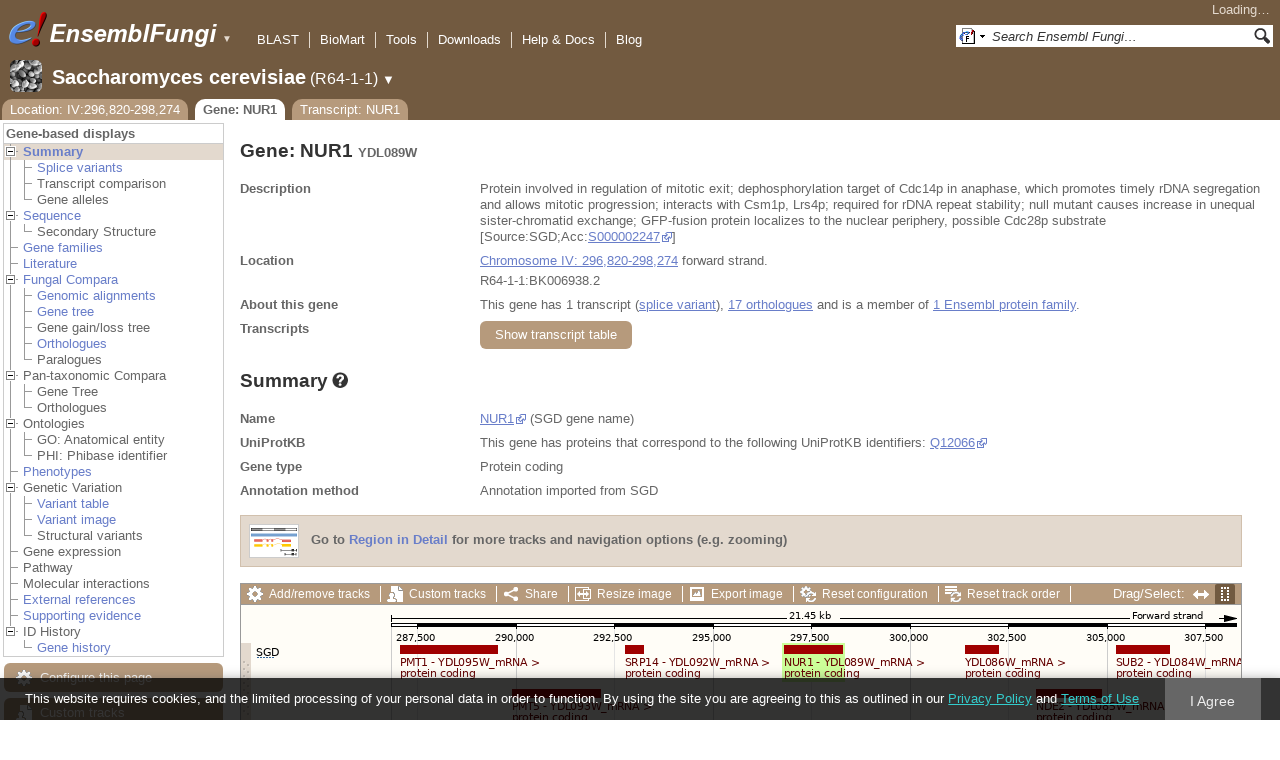

--- FILE ---
content_type: text/html; charset=utf-8
request_url: http://fungi.ensembl.org/Saccharomyces_cerevisiae/Gene/Summary?g=YDL089W;r=IV:296820-298274;t=YDL089W_mRNA
body_size: 56115
content:
<!DOCTYPE html>
<html lang="en-gb">

<head>
  <title>Gene: NUR1 (YDL089W) - Summary - Saccharomyces_cerevisiae - Ensembl Genomes 62</title>

<!--[if lte IE 7]><link rel="stylesheet" type="text/css" media="all" href="/minified/268c7f0d25e424fe05e4ac0990933bcb.ie7.css"/><![endif]--><!--[if gt IE 7]><link rel="stylesheet" type="text/css" media="all" href="/minified/268c7f0d25e424fe05e4ac0990933bcb.css"/><![endif]--><!--[if !IE]><!--><link rel="stylesheet" type="text/css" media="all" href="/minified/268c7f0d25e424fe05e4ac0990933bcb.css"/><!--<![endif]--><!--[if lte IE 7]><link rel="stylesheet" type="text/css" media="all" href="/minified/fd22202405000e6b6b0769d43eaa55cf.image.ie7.css"/><![endif]--><!--[if gt IE 7]><link rel="stylesheet" type="text/css" media="all" href="/minified/fd22202405000e6b6b0769d43eaa55cf.image.css"/><![endif]--><!--[if !IE]><!--><link rel="stylesheet" type="text/css" media="all" href="/minified/fd22202405000e6b6b0769d43eaa55cf.image.css"/><!--<![endif]-->
  <link rel="icon" href="/i/ensembl-favicon.png" type="image/png" />
  <link rel="apple-touch-icon" href="/apple-touch-icon.png" type="image/png" />
  <link rel="search" title="Ensembl (All)" href="//fungi.ensembl.org/opensearch/all.xml" type="application/opensearchdescription+xml" />
  <link type="application/opensearchdescription+xml" href="//fungi.ensembl.org/opensearch/Saccharomyces_cerevisiae.xml" title="Ensembl (S.cer)" rel="search" />

  <meta name="description" content="Ensembl Fungi is a genome-centric portal for fungal species of scientific interest" />
<meta name="viewport" content="target-densitydpi=device-dpi, width=device-width, initial-scale=1.0, maximum-scale=2.0, user-scalable=yes" />
<script>var prefetch = [];</script>
<script defer type="text/javascript" src="/minified/7a9f393ff360ed648c83bcf935a0ac54.js"></script>
<script defer type="text/javascript" src="/minified/0dacf6c236762063a652bf39ef114c82.js"></script>

</head>
<body data-pace="2" id="ensembl-webpage" class="mac">

  <div id="min_width_container">
    <div id="min_width_holder">
    
    <!-- Announcement Banner -->    
        
    <!-- /Announcement Banner -->

      <div id="masthead" class="js_panel bar_and_tabs">
        <input type="hidden" class="panel_type" value="Masthead" />
        <div class="logo_holder"><a href="/"><img src="/i/e.png" alt="Ensembl Genomes Home" title="Ensembl Genomes Home" class="print_hide" style="width:43px;height:40px" /></a><a href="/"><img src="/i/ensemblFungi.png" alt="Ensembl Fungi Home" title="Ensembl Fungi Home" class="print_hide" style="width:169px;height:40px" /></a><img src="/i/e-ensembl_print.gif" alt="Ensembl Fungi Home" title="Ensembl Fungi Home" class="screen_hide_inline" style="width:169px;height:40px" />
    <span class="print_hide">
      <span id="site_menu_button">&#9660;</span>
      <ul id="site_menu" style="display:none">
        <li><a href="http://www.ensemblgenomes.org">Ensembl Genomes</a></li>
        <li><a href="http://bacteria.ensembl.org">Ensembl Bacteria</a></li>
        <li><a href="http://protists.ensembl.org">Ensembl Protists</a></li>
        <li><a href="http://fungi.ensembl.org">Ensembl Fungi</a></li>
        <li><a href="http://plants.ensembl.org">Ensembl Plants</a></li>
        <li><a href="http://metazoa.ensembl.org">Ensembl Metazoa</a></li>
        <li><a href="http://www.ensembl.org">Ensembl (vertebrates)</a></li>
      </ul>
    </span>
  </div>
        <div class="mh print_hide">
          <div class="account_holder"><div class="_account_holder"><div class="account-loading">Loading&hellip;</div><form action="/Ajax/accounts_dropdown"></form></div></div>
          <div class="tools_holder"><ul class="tools"><li><a class="constant" href="/Saccharomyces_cerevisiae/Tools/Blast?g=YDL089W;r=IV:296820-298274;t=YDL089W_mRNA">BLAST</a></li><li><a class="constant" href="/biomart/martview">BioMart</a></li><li><a class="constant" href="/tools.html">Tools</a></li><li><a class="constant" href="/info/data/ftp/index.html">Downloads</a></li><li><a class="constant" href="/info/">Help &amp; Docs</a></li><li class="last"><a class="constant" target="_blank" href="http://www.ensembl.info">Blog</a></li></ul><div class="more"><a href="#">More <span class="arrow">&#9660;</span></a></div></div>
          <div class="search_holder print_hide">
    <div id="searchPanel" class="js_panel">
      <input type="hidden" class="panel_type" value="SearchBox" />
      <form action="/Saccharomyces_cerevisiae/Psychic">
        <div class="search print_hide">
          <div class="sites button">
            <img class="search_image no-sprite badge-16" src="/i/search/ensemblunit.gif" alt="" />
            <img src="/i/search/down.gif" style="width:7px" alt="" />
            <input type="hidden" name="site" value="ensemblunit" />
          </div>
          <div>
            <label class="hidden" for="se_q">Search terms</label>
            <input class="query inactive" id="se_q" type="text" name="q" value="Search Ensembl Fungi&hellip;" data-role="none" onkeydown="if (event.keyCode == 13) { $(this).closest('form').submit(); return false; }" />
          </div>
          <div class="button"><img src="/i/16/search.png" alt="Search&nbsp;&raquo;" onClick="$(this).closest('form').submit()" /></div>
        </div>
        <div class="site_menu hidden">
          <div class="ensemblthis"><img class="no-sprite" src="/i/search/ensembl.gif" class="badge-16" alt="Search Saccharomyces cerevisiae"/>Search Saccharomyces cerevisiae<input type="hidden" value="Search Saccharomyces cerevisiae&hellip;" /></div>
<div class="ensemblunit"><img class="no-sprite" src="/i/search/ensemblunit.gif" class="badge-16" alt="Search Ensembl Fungi"/>Search Ensembl Fungi<input type="hidden" value="Search Ensembl Fungi&hellip;" /></div>
<div class="ensembl_genomes"><img class="no-sprite" src="/i/search/ensembl_genomes.gif" class="badge-16" alt="Search Ensembl Genomes"/>Search Ensembl Genomes<input type="hidden" value="Search Ensembl Genomes&hellip;" /></div>
<div class="ensembl_all"><img class="no-sprite" src="/i/search/ensembl.gif" class="badge-16" alt="Search all species"/>Search all species<input type="hidden" value="Search all species&hellip;" /></div>
<div class="ebi"><img class="no-sprite" src="/i/search/ebi.gif" class="badge-16" alt="Search EBI"/>Search EBI<input type="hidden" value="Search EBI&hellip;" /></div>

        </div>
      </form>
    </div>
  </div>
        </div>
  
        <div class="spbar_holder"><span class="header"><a href="/Saccharomyces_cerevisiae/Info/Index?db=core;g=YDL089W;r=IV:296820-298274;t=YDL089W_mRNA"><img src="/i/species/Saccharomyces_cerevisiae.png" class="badge-32"><span class="species">Saccharomyces cerevisiae</span> <span class="more">(R64-1-1)</span></a></span> <span class="dropdown"><a class="toggle species" href="#" rel="species">&#9660;</a></span> <div class="dropdown species"><h4>Favourite species</h4><ul><li><a class="constant" href="/Saccharomyces_cerevisiae/Info/Index">Saccharomyces cerevisiae</a></li><li><a class="constant" href="/Schizosaccharomyces_pombe/Info/Index">Schizosaccharomyces pombe</a></li><li><a class="constant" href="/Aspergillus_nidulans/Info/Index">Aspergillus nidulans</a></li><li><a class="constant" href="/Puccinia_graminis/Info/Index">Puccinia graminis</a></li><li><a class="constant" href="/Magnaporthe_oryzae/Info/Index">Magnaporthe oryzae</a></li><li><a class="constant" href="/Zymoseptoria_tritici/Info/Index">Zymoseptoria tritici</a></li></ul><div style="clear: both;padding:1px 0;background:none"></div><h4>All species</h4><ul><li><a class="constant" href="/Aaosphaeria_arxii_cbs_175_79_gca_010015735/Info/Index">Aaosphaeria arxii CBS 175.79</a></li><li><a class="constant" href="/Absidia_glauca_gca_900079185/Info/Index">Absidia glauca</a></li><li><a class="constant" href="/Absidia_repens_gca_002105175/Info/Index">Absidia repens str. NRRL 1336</a></li><li><a class="constant" href="/Acaromyces_ingoldii_gca_003144295/Info/Index">Acaromyces ingoldii str. MCA 4198</a></li><li><a class="constant" href="/Acidomyces_richmondensis_bfw_gca_001592465/Info/Index">Acidomyces richmondensis BFW</a></li><li><a class="constant" href="/Acidomyces_sp_richmondensis_gca_001572075/Info/Index">Acidomyces sp. 'richmondensis'</a></li><li><a class="constant" href="/Acremonium_chrysogenum_atcc_11550_gca_000769265/Info/Index">Acremonium chrysogenum ATCC 11550</a></li><li><a class="constant" href="/Agaricus_bisporus_var_burnettii_jb137_s8_gca_000300555/Info/Index">Agaricus bisporus var. burnettii JB137-S8</a></li><li><a class="constant" href="/Agrocybe_aegerita_gca_902728275/Info/Index">Agrocybe aegerita</a></li><li><a class="constant" href="/Akanthomyces_lecanii_rcef_1005_gca_001636795/Info/Index">Akanthomyces lecanii RCEF 1005</a></li><li><a class="constant" href="/Akanthomyces_lecanii_gca_001653215/Info/Index">Akanthomyces lecanii str. UM487</a></li><li><a class="constant" href="/Allomyces_macrogynus_atcc_38327_gca_000151295/Info/Index">Allomyces macrogynus ATCC 38327</a></li><li><a class="constant" href="/Alternaria_alternata_gca_004154755/Info/Index">Alternaria alternata</a></li><li><a class="constant" href="/Alternaria_alternata_gca_001642055/Info/Index">Alternaria alternata str. SRC1lrK2f</a></li><li><a class="constant" href="/Alternaria_arborescens_gca_004154815/Info/Index">Alternaria arborescens</a></li><li><a class="constant" href="/Alternaria_sp_mg1_gca_003574525/Info/Index">Alternaria sp. MG1</a></li><li><a class="constant" href="/Alternaria_tenuissima_gca_004156015/Info/Index">Alternaria tenuissima</a></li><li><a class="constant" href="/Amanita_muscaria_koide_bx008_gca_000827485/Info/Index">Amanita muscaria Koide BX008</a></li><li><a class="constant" href="/Amanita_thiersii_skay4041_gca_002554575/Info/Index">Amanita thiersii Skay4041</a></li><li><a class="constant" href="/Amniculicola_lignicola_cbs_123094_gca_010015725/Info/Index">Amniculicola lignicola CBS 123094</a></li><li><a class="constant" href="/Amorphotheca_resinae_atcc_22711_gca_003019875/Info/Index">Amorphotheca resinae ATCC 22711</a></li><li><a class="constant" href="/Ampelomyces_quisqualis_gca_010094095/Info/Index">Ampelomyces quisqualis str. HMLAC05119</a></li><li><a class="constant" href="/Amphiamblys_sp_wsbs2006_gca_001875675/Info/Index">Amphiamblys sp. WSBS2006</a></li><li><a class="constant" href="/Anaeromyces_robustus_gca_002104895/Info/Index">Anaeromyces robustus str. S4</a></li><li><a class="constant" href="/Anncaliia_algerae_pra109_gca_000385855/Info/Index">Anncaliia algerae PRA109</a></li><li><a class="constant" href="/Anncaliia_algerae_pra339_gca_000385875/Info/Index">Anncaliia algerae PRA339</a></li><li><a class="constant" href="/Anthracocystis_flocculosa_gca_900322975/Info/Index">Anthracocystis flocculosa</a></li><li><a class="constant" href="/Anthracocystis_flocculosa_pf_1_gca_000417875/Info/Index">Anthracocystis flocculosa PF-1</a></li><li><a class="constant" href="/Antrodiella_citrinella_gca_004802725/Info/Index">Antrodiella citrinella str. DSM 108506</a></li><li><a class="constant" href="/Apiotrichum_porosum_gca_003942205/Info/Index">Apiotrichum porosum str. DSM 27194</a></li><li><a class="constant" href="/Aplosporella_prunicola_cbs_121167_gca_010093885/Info/Index">Aplosporella prunicola CBS 121167</a></li><li><a class="constant" href="/Armillaria_gallica_gca_002307695/Info/Index">Armillaria gallica str. Ar21-2</a></li><li><a class="constant" href="/Armillaria_ostoyae_gca_900157425/Info/Index">Armillaria ostoyae</a></li><li><a class="constant" href="/Armillaria_solidipes_gca_002307675/Info/Index">Armillaria solidipes str. 28-4</a></li><li><a class="constant" href="/Arthrobotrys_flagrans_gca_004000055/Info/Index">Arthrobotrys flagrans str. CBS H-5679</a></li><li><a class="constant" href="/Arthrobotrys_oligospora_atcc_24927_gca_000225545/Info/Index">Arthrobotrys oligospora ATCC 24927</a></li><li><a class="constant" href="/Arthrobotrys_oligospora_gca_011066575/Info/Index">Arthrobotrys oligospora str. TWF102</a></li><li><a class="constant" href="/Arthrobotrys_oligospora_gca_011066605/Info/Index">Arthrobotrys oligospora str. TWF103</a></li><li><a class="constant" href="/Arthrobotrys_oligospora_gca_004768765/Info/Index">Arthrobotrys oligospora str. TWF154</a></li><li><a class="constant" href="/Arthrobotrys_oligospora_gca_011066925/Info/Index">Arthrobotrys oligospora str. TWF191</a></li><li><a class="constant" href="/Arthrobotrys_oligospora_gca_011066735/Info/Index">Arthrobotrys oligospora str. TWF217</a></li><li><a class="constant" href="/Arthrobotrys_oligospora_gca_011066795/Info/Index">Arthrobotrys oligospora str. TWF225</a></li><li><a class="constant" href="/Arthrobotrys_oligospora_gca_011066565/Info/Index">Arthrobotrys oligospora str. TWF569</a></li><li><a class="constant" href="/Arthrobotrys_oligospora_gca_011066695/Info/Index">Arthrobotrys oligospora str. TWF594</a></li><li><a class="constant" href="/Arthrobotrys_oligospora_gca_011066595/Info/Index">Arthrobotrys oligospora str. TWF703</a></li><li><a class="constant" href="/Arthrobotrys_oligospora_gca_011066585/Info/Index">Arthrobotrys oligospora str. TWF706</a></li><li><a class="constant" href="/Arthrobotrys_oligospora_gca_011066715/Info/Index">Arthrobotrys oligospora str. TWF751</a></li><li><a class="constant" href="/Arthrobotrys_oligospora_gca_011066845/Info/Index">Arthrobotrys oligospora str. TWF970</a></li><li><a class="constant" href="/Ascobolus_immersus_rn42_gca_003788565/Info/Index">Ascobolus immersus RN42</a></li><li><a class="constant" href="/Ascochyta_rabiei_gca_001630375/Info/Index">Ascochyta rabiei str. ArDII</a></li><li><a class="constant" href="/Ascodesmis_nigricans_gca_004786065/Info/Index">Ascodesmis nigricans str. CBS 389.68</a></li><li><a class="constant" href="/Ascoidea_rubescens_dsm_1968_gca_001661345/Info/Index">Ascoidea rubescens DSM 1968</a></li><li><a class="constant" href="/Ascosphaera_apis_arsef_7405_gca_001636715/Info/Index">Ascosphaera apis ARSEF 7405</a></li><li><a class="constant" href="/Ashbya_gossypii/Info/Index">Ashbya gossypii</a></li><li><a class="constant" href="/Aspergillus_aculeatinus_cbs_121060_gca_003184765/Info/Index">Aspergillus aculeatinus CBS 121060</a></li><li><a class="constant" href="/Aspergillus_aculeatus_atcc_16872_gca_001890905/Info/Index">Aspergillus aculeatus ATCC 16872</a></li><li><a class="constant" href="/Aspergillus_alliaceus_gca_009176365/Info/Index">Aspergillus alliaceus str. CBS 536.65</a></li><li><a class="constant" href="/Aspergillus_alliaceus_gca_009193605/Info/Index">Aspergillus alliaceus str. IBT 14317</a></li><li><a class="constant" href="/Aspergillus_arachidicola_gca_002749805/Info/Index">Aspergillus arachidicola str. CBS 117610</a></li><li><a class="constant" href="/Aspergillus_arachidicola_gca_009193545/Info/Index">Aspergillus arachidicola str. CBS 117612</a></li><li><a class="constant" href="/Aspergillus_avenaceus_gca_009193465/Info/Index">Aspergillus avenaceus str. IBT 18842</a></li><li><a class="constant" href="/Aspergillus_awamori_gca_003850985/Info/Index">Aspergillus awamori str. IFM 58123</a></li><li><a class="constant" href="/Aspergillus_bertholletiae_gca_009193595/Info/Index">Aspergillus bertholletiae str. IBT 29228</a></li><li><a class="constant" href="/Aspergillus_bombycis_gca_001792695/Info/Index">Aspergillus bombycis str. NRRL26010</a></li><li><a class="constant" href="/Aspergillus_brasiliensis_cbs_101740_gca_001889945/Info/Index">Aspergillus brasiliensis CBS 101740</a></li><li><a class="constant" href="/Aspergillus_brunneoviolaceus_cbs_621_78_gca_003184695/Info/Index">Aspergillus brunneoviolaceus CBS 621.78</a></li><li><a class="constant" href="/Aspergillus_caelatus_gca_009193585/Info/Index">Aspergillus caelatus str. CBS 763.97</a></li><li><a class="constant" href="/Aspergillus_calidoustus_gca_001511075/Info/Index">Aspergillus calidoustus str. SF006504</a></li><li><a class="constant" href="/Aspergillus_campestris_ibt_28561_gca_002847485/Info/Index">Aspergillus campestris IBT 28561</a></li><li><a class="constant" href="/Aspergillus_candidus_gca_002847045/Info/Index">Aspergillus candidus str. CBS 102.13</a></li><li><a class="constant" href="/Aspergillus_carbonarius_item_5010_gca_001990825/Info/Index">Aspergillus carbonarius ITEM 5010</a></li><li><a class="constant" href="/Aspergillus_clavatus/Info/Index">Aspergillus clavatus NRRL 1</a></li><li><a class="constant" href="/Aspergillus_coremiiformis_gca_009193565/Info/Index">Aspergillus coremiiformis str. CBS 553.77</a></li><li><a class="constant" href="/Aspergillus_costaricaensis_cbs_115574_gca_003184835/Info/Index">Aspergillus costaricaensis CBS 115574</a></li><li><a class="constant" href="/Aspergillus_cristatus_gca_001717485/Info/Index">Aspergillus cristatus str. GZAAS20.1005</a></li><li><a class="constant" href="/Aspergillus_ellipticus_cbs_707_79_gca_003184645/Info/Index">Aspergillus ellipticus CBS 707.79</a></li><li><a class="constant" href="/Aspergillus_eucalypticola_cbs_122712_gca_003184535/Info/Index">Aspergillus eucalypticola CBS 122712</a></li><li><a class="constant" href="/Aspergillus_fijiensis_cbs_313_89_gca_003184825/Info/Index">Aspergillus fijiensis CBS 313.89</a></li><li><a class="constant" href="/Aspergillus_fischeri/Info/Index">Aspergillus fischeri NRRL 181 - GCA_000149645.4</a></li><li><a class="constant" href="/Aspergillus_flavus_gca_002443195/Info/Index">Aspergillus flavus</a></li><li><a class="constant" href="/Aspergillus_flavus_af70_gca_000952835/Info/Index">Aspergillus flavus AF70</a></li><li><a class="constant" href="/Aspergillus_flavus_nrrl3357_gca_014117465/Info/Index">Aspergillus flavus NRRL3357</a></li><li><a class="constant" href="/Aspergillus_flavus/Info/Index">Aspergillus flavus NRRL3357 - GCA_000006275.3</a></li><li><a class="constant" href="/Aspergillus_flavus_gca_014117485/Info/Index">Aspergillus flavus str. AF13</a></li><li><a class="constant" href="/Aspergillus_flavus_gca_003709025/Info/Index">Aspergillus flavus str. CA14</a></li><li><a class="constant" href="/Aspergillus_flavus_gca_009176375/Info/Index">Aspergillus flavus str. CBS 121.62</a></li><li><a class="constant" href="/Aspergillus_fumigatus_gca_002234985/Info/Index">Aspergillus fumigatus</a></li><li><a class="constant" href="/Aspergillus_fumigatus/Info/Index">Aspergillus fumigatus - GCA_000002655.1</a></li><li><a class="constant" href="/Aspergillus_fumigatusa1163/Info/Index">Aspergillus fumigatus A1163</a></li><li><a class="constant" href="/Aspergillus_fumigatus_z5_gca_001029325/Info/Index">Aspergillus fumigatus Z5</a></li><li><a class="constant" href="/Aspergillus_fumigatus_var_rp_2014_gca_000731615/Info/Index">Aspergillus fumigatus var. RP-2014</a></li><li><a class="constant" href="/Aspergillus_glaucus_cbs_516_65_gca_001890805/Info/Index">Aspergillus glaucus CBS 516.65</a></li><li><a class="constant" href="/Aspergillus_heteromorphus_cbs_117_55_gca_003184545/Info/Index">Aspergillus heteromorphus CBS 117.55</a></li><li><a class="constant" href="/Aspergillus_homomorphus_cbs_101889_gca_003184865/Info/Index">Aspergillus homomorphus CBS 101889</a></li><li><a class="constant" href="/Aspergillus_ibericus_cbs_121593_gca_003184845/Info/Index">Aspergillus ibericus CBS 121593</a></li><li><a class="constant" href="/Aspergillus_indologenus_cbs_114_80_gca_003184685/Info/Index">Aspergillus indologenus CBS 114.80</a></li><li><a class="constant" href="/Aspergillus_japonicus_cbs_114_51_gca_003184785/Info/Index">Aspergillus japonicus CBS 114.51</a></li><li><a class="constant" href="/Aspergillus_lentulus_gca_010724635/Info/Index">Aspergillus lentulus</a></li><li><a class="constant" href="/Aspergillus_lentulus/Info/Index">Aspergillus lentulus - GCA_001445615.2</a></li><li><a class="constant" href="/Aspergillus_leporis_gca_009176345/Info/Index">Aspergillus leporis str. CBS 151.66</a></li><li><a class="constant" href="/Aspergillus_luchuensis_cbs_106_47_gca_001890685/Info/Index">Aspergillus luchuensis CBS 106.47</a></li><li><a class="constant" href="/Aspergillus_minisclerotigenes_gca_009176455/Info/Index">Aspergillus minisclerotigenes str. CBS 117635</a></li><li><a class="constant" href="/Aspergillus_mulundensis_gca_003369625/Info/Index">Aspergillus mulundensis str. DSM 5745</a></li><li><a class="constant" href="/Aspergillus_neoniger_cbs_115656_gca_003184625/Info/Index">Aspergillus neoniger CBS 115656</a></li><li><a class="constant" href="/Aspergillus_nidulans/Info/Index">Aspergillus nidulans</a></li><li><a class="constant" href="/Aspergillus_nidulans_fgsc_a4_gca_000149205/Info/Index">Aspergillus nidulans FGSC A4</a></li><li><a class="constant" href="/Aspergillus_niger_gca_900248155/Info/Index">Aspergillus niger</a></li><li><a class="constant" href="/Aspergillus_niger_atcc_1015_gca_000230395/Info/Index">Aspergillus niger ATCC 1015</a></li><li><a class="constant" href="/Aspergillus_niger_atcc_13496_gca_003344705/Info/Index">Aspergillus niger ATCC 13496</a></li><li><a class="constant" href="/Aspergillus_niger_cbs_101883_gca_003184595/Info/Index">Aspergillus niger CBS 101883</a></li><li><a class="constant" href="/Aspergillus_novofumigatus_ibt_16806_gca_002847465/Info/Index">Aspergillus novofumigatus IBT 16806</a></li><li><a class="constant" href="/Aspergillus_novoparasiticus_gca_009176405/Info/Index">Aspergillus novoparasiticus str. CBS 126849</a></li><li><a class="constant" href="/Aspergillus_ochraceoroseus_ibt_24754_gca_002846915/Info/Index">Aspergillus ochraceoroseus IBT 24754</a></li><li><a class="constant" href="/Aspergillus_ochraceoroseus_gca_000986665/Info/Index">Aspergillus ochraceoroseus str. SRRC1432</a></li><li><a class="constant" href="/Aspergillus_oryzae_100_8_gca_000691885/Info/Index">Aspergillus oryzae 100-8</a></li><li><a class="constant" href="/Aspergillus_oryzae_3_042_gca_000269785/Info/Index">Aspergillus oryzae 3.042</a></li><li><a class="constant" href="/Aspergillus_oryzae/Info/Index">Aspergillus oryzae RIB40</a></li><li><a class="constant" href="/Aspergillus_oryzae_gca_002007945/Info/Index">Aspergillus oryzae str. BCC7051</a></li><li><a class="constant" href="/Aspergillus_parasiticus_su_1_gca_000956085/Info/Index">Aspergillus parasiticus SU-1</a></li><li><a class="constant" href="/Aspergillus_parasiticus_gca_009176385/Info/Index">Aspergillus parasiticus str. CBS 117618</a></li><li><a class="constant" href="/Aspergillus_phoenicis_atcc_13157_gca_003344505/Info/Index">Aspergillus phoenicis ATCC 13157</a></li><li><a class="constant" href="/Aspergillus_piperis_cbs_112811_gca_003184755/Info/Index">Aspergillus piperis CBS 112811</a></li><li><a class="constant" href="/Aspergillus_pseudocaelatus_gca_009193665/Info/Index">Aspergillus pseudocaelatus str. CBS 117616</a></li><li><a class="constant" href="/Aspergillus_pseudonomius_gca_009193645/Info/Index">Aspergillus pseudonomius str. CBS 119388</a></li><li><a class="constant" href="/Aspergillus_pseudonomius_gca_009176395/Info/Index">Aspergillus pseudonomius str. IBT 12657</a></li><li><a class="constant" href="/Aspergillus_pseudotamarii_gca_009193445/Info/Index">Aspergillus pseudotamarii str. CBS 117625</a></li><li><a class="constant" href="/Aspergillus_rambellii_gca_000986645/Info/Index">Aspergillus rambellii str. SRRC1468</a></li><li><a class="constant" href="/Aspergillus_ruber_cbs_135680_gca_000600275/Info/Index">Aspergillus ruber CBS 135680</a></li><li><a class="constant" href="/Aspergillus_saccharolyticus_jop_1030_1_gca_003184585/Info/Index">Aspergillus saccharolyticus JOP 1030-1</a></li><li><a class="constant" href="/Aspergillus_sclerotialis_gca_003589665/Info/Index">Aspergillus sclerotialis str. CBS 366.77</a></li><li><a class="constant" href="/Aspergillus_sclerotiicarbonarius_cbs_121057_gca_003184635/Info/Index">Aspergillus sclerotiicarbonarius CBS 121057</a></li><li><a class="constant" href="/Aspergillus_sclerotioniger_cbs_115572_gca_003184525/Info/Index">Aspergillus sclerotioniger CBS 115572</a></li><li><a class="constant" href="/Aspergillus_sergii_gca_009193525/Info/Index">Aspergillus sergii str. CBS 130017</a></li><li><a class="constant" href="/Aspergillus_sp_hf37_gca_003698115/Info/Index">Aspergillus sp. HF37</a></li><li><a class="constant" href="/Aspergillus_steynii_ibt_23096_gca_002849105/Info/Index">Aspergillus steynii IBT 23096</a></li><li><a class="constant" href="/Aspergillus_sydowii_cbs_593_65_gca_001890705/Info/Index">Aspergillus sydowii CBS 593.65</a></li><li><a class="constant" href="/Aspergillus_taichungensis_gca_002850765/Info/Index">Aspergillus taichungensis str. IBT 19404</a></li><li><a class="constant" href="/Aspergillus_tamarii_gca_009193485/Info/Index">Aspergillus tamarii str. CBS 117626</a></li><li><a class="constant" href="/Aspergillus_tanneri_gca_003426965/Info/Index">Aspergillus tanneri str. NIH1004</a></li><li><a class="constant" href="/Aspergillus_terreus/Info/Index">Aspergillus terreus NIH2624</a></li><li><a class="constant" href="/Aspergillus_terreus_gca_009932835/Info/Index">Aspergillus terreus str. IFO6365</a></li><li><a class="constant" href="/Aspergillus_thermomutatus_gca_002237265/Info/Index">Aspergillus thermomutatus</a></li><li><a class="constant" href="/Aspergillus_transmontanensis_gca_009193505/Info/Index">Aspergillus transmontanensis str. CBS 130015</a></li><li><a class="constant" href="/Aspergillus_tubingensis_cbs_134_48_gca_001890745/Info/Index">Aspergillus tubingensis CBS 134.48</a></li><li><a class="constant" href="/Aspergillus_tubingensis_gca_013340325/Info/Index">Aspergillus tubingensis str. WU-2223L</a></li><li><a class="constant" href="/Aspergillus_turcosus_gca_002234965/Info/Index">Aspergillus turcosus</a></li><li><a class="constant" href="/Aspergillus_udagawae_gca_010724795/Info/Index">Aspergillus udagawae</a></li><li><a class="constant" href="/Aspergillus_udagawae_gca_001078395/Info/Index">Aspergillus udagawae str. IFM 46973</a></li><li><a class="constant" href="/Aspergillus_ustus_gca_000812125/Info/Index">Aspergillus ustus str. 3.3904</a></li><li><a class="constant" href="/Aspergillus_uvarum_cbs_121591_gca_003184745/Info/Index">Aspergillus uvarum CBS 121591</a></li><li><a class="constant" href="/Aspergillus_vadensis_cbs_113365_gca_003184925/Info/Index">Aspergillus vadensis CBS 113365</a></li><li><a class="constant" href="/Aspergillus_versicolor_cbs_583_65_gca_001890125/Info/Index">Aspergillus versicolor CBS 583.65</a></li><li><a class="constant" href="/Aspergillus_violaceofuscus_cbs_115571_gca_003184705/Info/Index">Aspergillus violaceofuscus CBS 115571</a></li><li><a class="constant" href="/Aspergillus_welwitschiae_gca_003344945/Info/Index">Aspergillus welwitschiae str. CBS 139.54b</a></li><li><a class="constant" href="/Aspergillus_wentii_dto_134e9_gca_001890725/Info/Index">Aspergillus wentii DTO 134E9</a></li><li><a class="constant" href="/Aulographum_hederae_cbs_113979_gca_010015705/Info/Index">Aulographum hederae CBS 113979</a></li><li><a class="constant" href="/Aureobasidium_melanogenum_cbs_110374_gca_000721775/Info/Index">Aureobasidium melanogenum CBS 110374</a></li><li><a class="constant" href="/Aureobasidium_namibiae_cbs_147_97_gca_000721765/Info/Index">Aureobasidium namibiae CBS 147.97</a></li><li><a class="constant" href="/Aureobasidium_pullulans_gca_004917685/Info/Index">Aureobasidium pullulans</a></li><li><a class="constant" href="/Aureobasidium_pullulans_exf_150_gca_000721785/Info/Index">Aureobasidium pullulans EXF-150</a></li><li><a class="constant" href="/Aureobasidium_subglaciale_exf_2481_gca_000721755/Info/Index">Aureobasidium subglaciale EXF-2481</a></li><li><a class="constant" href="/Auriculariopsis_ampla_gca_007026445/Info/Index">Auriculariopsis ampla str. NL-1724</a></li><li><a class="constant" href="/Babjeviella_inositovora_nrrl_y_12698_gca_001661335/Info/Index">Babjeviella inositovora NRRL Y-12698</a></li><li><a class="constant" href="/Batrachochytrium_dendrobatidis_jam81_gca_000203795/Info/Index">Batrachochytrium dendrobatidis JAM81</a></li><li><a class="constant" href="/Batrachochytrium_dendrobatidis_jel423_gca_000149865/Info/Index">Batrachochytrium dendrobatidis JEL423</a></li><li><a class="constant" href="/Baudoinia_panamericana_uamh_10762_gca_000338955/Info/Index">Baudoinia panamericana UAMH 10762</a></li><li><a class="constant" href="/Beauveria_bassiana/Info/Index">Beauveria bassiana</a></li><li><a class="constant" href="/Beauveria_bassiana_arsef_2860_gca_000280675/Info/Index">Beauveria bassiana ARSEF 2860</a></li><li><a class="constant" href="/Beauveria_bassiana_d1_5_gca_000770705/Info/Index">Beauveria bassiana D1-5</a></li><li><a class="constant" href="/Beauveria_bassiana_gca_002871155/Info/Index">Beauveria bassiana str. JEF-007</a></li><li><a class="constant" href="/Beauveria_brongniartii_rcef_3172_gca_001636735/Info/Index">Beauveria brongniartii RCEF 3172</a></li><li><a class="constant" href="/Bifiguratus_adelaidae_gca_002261195/Info/Index">Bifiguratus adelaidae str. AZ0501</a></li><li><a class="constant" href="/Bimuria_novae_zelandiae_cbs_107_79_gca_010015655/Info/Index">Bimuria novae-zelandiae CBS 107.79</a></li><li><a class="constant" href="/Bipolaris_maydis_atcc_48331_gca_000354255/Info/Index">Bipolaris maydis ATCC 48331</a></li><li><a class="constant" href="/Bipolaris_maydis_c5_gca_000338975/Info/Index">Bipolaris maydis C5</a></li><li><a class="constant" href="/Bipolaris_oryzae_atcc_44560_gca_000523455/Info/Index">Bipolaris oryzae ATCC 44560</a></li><li><a class="constant" href="/Bipolaris_sorokiniana_nd90pr_gca_000338995/Info/Index">Bipolaris sorokiniana ND90Pr</a></li><li><a class="constant" href="/Bipolaris_zeicola_26_r_13_gca_000523435/Info/Index">Bipolaris zeicola 26-R-13</a></li><li><a class="constant" href="/Blastomyces_dermatitidis_atcc_18188_gca_000151595/Info/Index">Blastomyces dermatitidis ATCC 18188</a></li><li><a class="constant" href="/Blastomyces_dermatitidis_atcc_26199_gca_000166155/Info/Index">Blastomyces dermatitidis ATCC 26199</a></li><li><a class="constant" href="/Blastomyces_dermatitidis_er_3_gca_000003525/Info/Index">Blastomyces dermatitidis ER-3</a></li><li><a class="constant" href="/Blastomyces_gilchristii_slh14081_gca_000003855/Info/Index">Blastomyces gilchristii SLH14081</a></li><li><a class="constant" href="/Blastomyces_parvus_gca_002572885/Info/Index">Blastomyces parvus str. UAMH130</a></li><li><a class="constant" href="/Blastomyces_percursus_gca_001883805/Info/Index">Blastomyces percursus str. EI222</a></li><li><a class="constant" href="/Blastomyces_silverae_gca_001014755/Info/Index">Blastomyces silverae str. UAMH 139</a></li><li><a class="constant" href="/Blumeria_graminis/Info/Index">Blumeria graminis</a></li><li><a class="constant" href="/Blumeria_graminis_f_sp_hordei_gca_900237765/Info/Index">Blumeria graminis f. sp. hordei</a></li><li><a class="constant" href="/Blumeria_graminis_f_sp_tritici_gca_900519115/Info/Index">Blumeria graminis f. sp. tritici</a></li><li><a class="constant" href="/Blumeria_graminis_f_sp_tritici_96224_gca_000418435/Info/Index">Blumeria graminis f. sp. tritici 96224</a></li><li><a class="constant" href="/Blyttiomyces_helicus_gca_003614705/Info/Index">Blyttiomyces helicus</a></li><li><a class="constant" href="/Bondarzewia_mesenterica_gca_004802705/Info/Index">Bondarzewia mesenterica str. DSM 108281</a></li><li><a class="constant" href="/Botryobasidium_botryosum_fd_172_ss1_gca_000697705/Info/Index">Botryobasidium botryosum FD-172 SS1</a></li><li><a class="constant" href="/Botryotinia_calthae_gca_004379285/Info/Index">Botryotinia calthae</a></li><li><a class="constant" href="/Botryotinia_convoluta_gca_004786275/Info/Index">Botryotinia convoluta</a></li><li><a class="constant" href="/Botryotinia_narcissicola_gca_004786225/Info/Index">Botryotinia narcissicola</a></li><li><a class="constant" href="/Botrytis_cinerea/Info/Index">Botrytis cinerea B05.10</a></li><li><a class="constant" href="/Botrytis_cinerea_bcdw1_gca_000349525/Info/Index">Botrytis cinerea BcDW1</a></li><li><a class="constant" href="/Botrytis_cinerea_t4_gca_000227075/Info/Index">Botrytis cinerea T4</a></li><li><a class="constant" href="/Botrytis_elliptica_gca_004786205/Info/Index">Botrytis elliptica</a></li><li><a class="constant" href="/Botrytis_galanthina_gca_004916875/Info/Index">Botrytis galanthina</a></li><li><a class="constant" href="/Botrytis_hyacinthi_gca_004786245/Info/Index">Botrytis hyacinthi</a></li><li><a class="constant" href="/Botrytis_paeoniae_gca_004786145/Info/Index">Botrytis paeoniae</a></li><li><a class="constant" href="/Botrytis_porri_gca_004786265/Info/Index">Botrytis porri</a></li><li><a class="constant" href="/Botrytis_tulipae_gca_004786125/Info/Index">Botrytis tulipae</a></li><li><a class="constant" href="/Brettanomyces_bruxellensis_gca_900496985/Info/Index">Brettanomyces bruxellensis</a></li><li><a class="constant" href="/Brettanomyces_bruxellensis_awri1499_gca_000259595/Info/Index">Brettanomyces bruxellensis AWRI1499</a></li><li><a class="constant" href="/Brettanomyces_naardenensis_gca_900660285/Info/Index">Brettanomyces naardenensis</a></li><li><a class="constant" href="/Byssochlamys_spectabilis_no_5_gca_000497085/Info/Index">Byssochlamys spectabilis No. 5 str. Paecilomyces variotii No. 5 (NBRC109023)</a></li><li><a class="constant" href="/Byssochlamys_spectabilis_gca_004022145/Info/Index">Byssochlamys spectabilis str. CBS 101075</a></li><li><a class="constant" href="/Byssothecium_circinans_gca_010015675/Info/Index">Byssothecium circinans str. CBS 675.92</a></li><li><a class="constant" href="/Cadophora_sp_dse1049_gca_003073865/Info/Index">Cadophora sp. DSE1049</a></li><li><a class="constant" href="/Calocera_cornea_hhb12733_gca_001632435/Info/Index">Calocera cornea HHB12733</a></li><li><a class="constant" href="/Calocera_viscosa_tufc12733_gca_001630345/Info/Index">Calocera viscosa TUFC12733</a></li><li><a class="constant" href="/Candida_albicans/Info/Index">Candida albicans</a></li><li><a class="constant" href="/Candida_albicans_12c_gca_000773845/Info/Index">Candida albicans 12C</a></li><li><a class="constant" href="/Candida_albicans_19f_gca_000775445/Info/Index">Candida albicans 19F</a></li><li><a class="constant" href="/Candida_albicans_ca529l_gca_000691765/Info/Index">Candida albicans Ca529L</a></li><li><a class="constant" href="/Candida_albicans_ca6_gca_000784695/Info/Index">Candida albicans Ca6</a></li><li><a class="constant" href="/Candida_albicans_gc75_gca_000773735/Info/Index">Candida albicans GC75</a></li><li><a class="constant" href="/Candida_albicans_l26_gca_000775455/Info/Index">Candida albicans L26</a></li><li><a class="constant" href="/Candida_albicans_p34048_gca_000775465/Info/Index">Candida albicans P34048</a></li><li><a class="constant" href="/Candida_albicans_p37005_gca_000773745/Info/Index">Candida albicans P37005</a></li><li><a class="constant" href="/Candida_albicans_p37037_gca_000773825/Info/Index">Candida albicans P37037</a></li><li><a class="constant" href="/Candida_albicans_p37039_gca_000784515/Info/Index">Candida albicans P37039</a></li><li><a class="constant" href="/Candida_albicans_p57055_gca_000775505/Info/Index">Candida albicans P57055</a></li><li><a class="constant" href="/Candida_albicans_p57072_gca_000773805/Info/Index">Candida albicans P57072</a></li><li><a class="constant" href="/Candida_albicans_p60002_gca_000784525/Info/Index">Candida albicans P60002</a></li><li><a class="constant" href="/Candida_albicans_p75010_gca_000784575/Info/Index">Candida albicans P75010</a></li><li><a class="constant" href="/Candida_albicans_p75016_gca_000784595/Info/Index">Candida albicans P75016</a></li><li><a class="constant" href="/Candida_albicans_p75063_gca_000775525/Info/Index">Candida albicans P75063</a></li><li><a class="constant" href="/Candida_albicans_p76055_gca_000784505/Info/Index">Candida albicans P76055</a></li><li><a class="constant" href="/Candida_albicans_p76067_gca_000784495/Info/Index">Candida albicans P76067</a></li><li><a class="constant" href="/Candida_albicans_p78042_gca_000784615/Info/Index">Candida albicans P78042</a></li><li><a class="constant" href="/Candida_albicans_p78048_gca_000773725/Info/Index">Candida albicans P78048</a></li><li><a class="constant" href="/Candida_albicans_p87_gca_000774085/Info/Index">Candida albicans P87</a></li><li><a class="constant" href="/Candida_albicans_p94015_gca_000773755/Info/Index">Candida albicans P94015</a></li><li><a class="constant" href="/Candida_albicans_sc5314_gca_000784655/Info/Index">Candida albicans SC5314</a></li><li><a class="constant" href="/Candida_albicans_wo_1_gca_000149445/Info/Index">Candida albicans WO-1</a></li><li><a class="constant" href="/Candida_auris/Info/Index">Candida auris</a></li><li><a class="constant" href="/Candida_dubliniensis_cd36_gca_000026945/Info/Index">Candida dubliniensis CD36</a></li><li><a class="constant" href="/Candida_duobushaemulonis/Info/Index">Candida duobushaemulonis</a></li><li><a class="constant" href="/Candida_glabrata/Info/Index">Candida glabrata</a></li><li><a class="constant" href="/Candida_maltosa_xu316_gca_000344705/Info/Index">Candida maltosa Xu316</a></li><li><a class="constant" href="/Candida_orthopsilosis_co_90_125_gca_000315875/Info/Index">Candida orthopsilosis Co 90-125</a></li><li><a class="constant" href="/Candida_parapsilosis/Info/Index">Candida parapsilosis</a></li><li><a class="constant" href="/Candida_tropicalis/Info/Index">Candida tropicalis</a></li><li><a class="constant" href="/Candida_viswanathii_gca_003327735/Info/Index">Candida viswanathii str. ATCC 20962</a></li><li><a class="constant" href="/Capronia_coronata_cbs_617_96_gca_000585585/Info/Index">Capronia coronata CBS 617.96</a></li><li><a class="constant" href="/Capronia_epimyces_cbs_606_96_gca_000585565/Info/Index">Capronia epimyces CBS 606.96</a></li><li><a class="constant" href="/Caulochytrium_protostelioides_gca_003615045/Info/Index">Caulochytrium protostelioides str. ATCC 52028</a></li><li><a class="constant" href="/Cenococcum_geophilum_1_58_gca_001692895/Info/Index">Cenococcum geophilum 1.58</a></li><li><a class="constant" href="/Ceraceosorus_bombacis_gca_900000165/Info/Index">Ceraceosorus bombacis</a></li><li><a class="constant" href="/Ceraceosorus_guamensis_gca_003144195/Info/Index">Ceraceosorus guamensis str. MCA 4658</a></li><li><a class="constant" href="/Ceratobasidium_theobromae_gca_009078325/Info/Index">Ceratobasidium theobromae str. CT2</a></li><li><a class="constant" href="/Ceratocystis_platani_gca_000978885/Info/Index">Ceratocystis platani str. CFO</a></li><li><a class="constant" href="/Cercospora_berteroae_gca_002933655/Info/Index">Cercospora berteroae</a></li><li><a class="constant" href="/Cercospora_beticola_gca_002742065/Info/Index">Cercospora beticola</a></li><li><a class="constant" href="/Cercospora_zeae_maydis_scoh1_5_gca_010093985/Info/Index">Cercospora zeae-maydis SCOH1-5</a></li><li><a class="constant" href="/Cercospora_zeina_gca_002844615/Info/Index">Cercospora zeina str. CMW25467</a></li><li><a class="constant" href="/Chaetomium_globosum_cbs_148_51_gca_000143365/Info/Index">Chaetomium globosum CBS 148.51</a></li><li><a class="constant" href="/Chaetomium_thermophilum_var_thermophilum_dsm_1495_gca_000221225/Info/Index">Chaetomium thermophilum var. thermophilum DSM 1495</a></li><li><a class="constant" href="/Chaetothyriales_sp_cbs_132003_gca_003709865/Info/Index">Chaetothyriales sp. CBS 132003</a></li><li><a class="constant" href="/Chaetothyriales_sp_cbs_134916_gca_003709845/Info/Index">Chaetothyriales sp. CBS 134916</a></li><li><a class="constant" href="/Chaetothyriales_sp_cbs_134920_gca_003693665/Info/Index">Chaetothyriales sp. CBS 134920</a></li><li><a class="constant" href="/Chaetothyriales_sp_cbs_135597_gca_003709825/Info/Index">Chaetothyriales sp. CBS 135597</a></li><li><a class="constant" href="/Choanephora_cucurbitarum_gca_001683725/Info/Index">Choanephora cucurbitarum str. KUS-F28377</a></li><li><a class="constant" href="/Choiromyces_venosus_120613_1_gca_003788595/Info/Index">Choiromyces venosus 120613-1</a></li><li><a class="constant" href="/Cladophialophora_bantiana_cbs_173_52_gca_000835475/Info/Index">Cladophialophora bantiana CBS 173.52</a></li><li><a class="constant" href="/Cladophialophora_carrionii_cbs_160_54_gca_000365165/Info/Index">Cladophialophora carrionii CBS 160.54</a></li><li><a class="constant" href="/Cladophialophora_carrionii_gca_001700775/Info/Index">Cladophialophora carrionii str. KSF</a></li><li><a class="constant" href="/Cladophialophora_immunda_gca_000835495/Info/Index">Cladophialophora immunda str. CBS 83496</a></li><li><a class="constant" href="/Cladophialophora_psammophila_cbs_110553_gca_000585535/Info/Index">Cladophialophora psammophila CBS 110553</a></li><li><a class="constant" href="/Cladophialophora_yegresii_cbs_114405_gca_000585515/Info/Index">Cladophialophora yegresii CBS 114405</a></li><li><a class="constant" href="/Clathrospora_elynae_gca_010015635/Info/Index">Clathrospora elynae str. CBS 161.51</a></li><li><a class="constant" href="/Claviceps_purpurea_20_1_gca_000347355/Info/Index">Claviceps purpurea 20.1</a></li><li><a class="constant" href="/Clavispora_lusitaniae_gca_009498075/Info/Index">Clavispora lusitaniae</a></li><li><a class="constant" href="/Clavispora_lusitaniae_atcc_42720_gca_000003835/Info/Index">Clavispora lusitaniae ATCC 42720</a></li><li><a class="constant" href="/Clavispora_lusitaniae_gca_001673695/Info/Index">Clavispora lusitaniae str. CBS 6936</a></li><li><a class="constant" href="/Clohesyomyces_aquaticus_gca_002105025/Info/Index">Clohesyomyces aquaticus str. CBS 115471</a></li><li><a class="constant" href="/Coccidioides_immitis_gca_004115165/Info/Index">Coccidioides immitis</a></li><li><a class="constant" href="/Coccidioides_immitis_h538_4_gca_000149815/Info/Index">Coccidioides immitis H538.4</a></li><li><a class="constant" href="/Coccidioides_immitis_rmscc_2394_gca_000149895/Info/Index">Coccidioides immitis RMSCC 2394</a></li><li><a class="constant" href="/Coccidioides_immitis_rmscc_3703_gca_000150085/Info/Index">Coccidioides immitis RMSCC 3703</a></li><li><a class="constant" href="/Coccidioides_immitis_rs_gca_000149335/Info/Index">Coccidioides immitis RS</a></li><li><a class="constant" href="/Coccidioides_posadasii_c735_delta_sowgp_gca_000151335/Info/Index">Coccidioides posadasii C735 delta SOWgp</a></li><li><a class="constant" href="/Coccidioides_posadasii_rmscc_3488_gca_000150055/Info/Index">Coccidioides posadasii RMSCC 3488</a></li><li><a class="constant" href="/Coccidioides_posadasii_str_silveira_gca_000170175/Info/Index">Coccidioides posadasii str. Silveira</a></li><li><a class="constant" href="/Coleophoma_crateriformis_gca_003369635/Info/Index">Coleophoma crateriformis str. BP5796</a></li><li><a class="constant" href="/Coleophoma_cylindrospora_gca_003369665/Info/Index">Coleophoma cylindrospora str. BP6252</a></li><li><a class="constant" href="/Colletotrichum_asianum_gca_009806415/Info/Index">Colletotrichum asianum</a></li><li><a class="constant" href="/Colletotrichum_chlorophyti_gca_001937105/Info/Index">Colletotrichum chlorophyti str. NTL11</a></li><li><a class="constant" href="/Colletotrichum_fioriniae_pj7_gca_000582985/Info/Index">Colletotrichum fioriniae PJ7</a></li><li><a class="constant" href="/Colletotrichum_fructicola_gca_009771025/Info/Index">Colletotrichum fructicola str. CGMCC 3.17371</a></li><li><a class="constant" href="/Colletotrichum_gloeosporioides/Info/Index">Colletotrichum gloeosporioides</a></li><li><a class="constant" href="/Colletotrichum_gloeosporioides_cg_14_gca_000446055/Info/Index">Colletotrichum gloeosporioides Cg-14</a></li><li><a class="constant" href="/Colletotrichum_graminicola/Info/Index">Colletotrichum graminicola</a></li><li><a class="constant" href="/Colletotrichum_higginsianum/Info/Index">Colletotrichum higginsianum</a></li><li><a class="constant" href="/Colletotrichum_higginsianum_imi_349063_gca_001672515/Info/Index">Colletotrichum higginsianum IMI 349063</a></li><li><a class="constant" href="/Colletotrichum_higginsianum_gca_004920355/Info/Index">Colletotrichum higginsianum str. MAFF305635-RFP</a></li><li><a class="constant" href="/Colletotrichum_incanum_gca_001625285/Info/Index">Colletotrichum incanum str. MAFF 238704</a></li><li><a class="constant" href="/Colletotrichum_incanum_gca_001855235/Info/Index">Colletotrichum incanum str. MAFF238712</a></li><li><a class="constant" href="/Colletotrichum_nymphaeae_sa_01_gca_001563115/Info/Index">Colletotrichum nymphaeae SA-01</a></li><li><a class="constant" href="/Colletotrichum_orbiculare/Info/Index">Colletotrichum orbiculare</a></li><li><a class="constant" href="/Colletotrichum_orchidophilum_gca_001831195/Info/Index">Colletotrichum orchidophilum str. IMI 309357</a></li><li><a class="constant" href="/Colletotrichum_salicis_gca_001563125/Info/Index">Colletotrichum salicis str. CBS 607.94</a></li><li><a class="constant" href="/Colletotrichum_shisoi_gca_006783085/Info/Index">Colletotrichum shisoi str. PG-2018a</a></li><li><a class="constant" href="/Colletotrichum_sidae_gca_004367935/Info/Index">Colletotrichum sidae</a></li><li><a class="constant" href="/Colletotrichum_simmondsii_gca_001563135/Info/Index">Colletotrichum simmondsii str. CBS122122</a></li><li><a class="constant" href="/Colletotrichum_spinosum_gca_004366825/Info/Index">Colletotrichum spinosum</a></li><li><a class="constant" href="/Colletotrichum_sublineola_gca_000696135/Info/Index">Colletotrichum sublineola str. TX430BB</a></li><li><a class="constant" href="/Colletotrichum_tanaceti_gca_005350895/Info/Index">Colletotrichum tanaceti</a></li><li><a class="constant" href="/Colletotrichum_tofieldiae_gca_001625265/Info/Index">Colletotrichum tofieldiae str. 0861</a></li><li><a class="constant" href="/Colletotrichum_trifolii_gca_004367215/Info/Index">Colletotrichum trifolii str. 543-2</a></li><li><a class="constant" href="/Conidiobolus_coronatus_nrrl_28638_gca_001566745/Info/Index">Conidiobolus coronatus NRRL 28638</a></li><li><a class="constant" href="/Coniella_lustricola_gca_003019895/Info/Index">Coniella lustricola str. B22-T-1</a></li><li><a class="constant" href="/Coniochaeta_ligniaria_nrrl_30616_gca_001879275/Info/Index">Coniochaeta ligniaria NRRL 30616</a></li><li><a class="constant" href="/Coniochaeta_pulveracea_gca_003635345/Info/Index">Coniochaeta pulveracea str. CAB683</a></li><li><a class="constant" href="/Coniochaeta_sp_2t2_1_gca_009194965/Info/Index">Coniochaeta sp. 2T2.1</a></li><li><a class="constant" href="/Coniophora_puteana_rwd_64_598_ss2_gca_000271625/Info/Index">Coniophora puteana RWD-64-598 SS2</a></li><li><a class="constant" href="/Coniosporium_apollinis_cbs_100218_gca_000281105/Info/Index">Coniosporium apollinis CBS 100218 str. CBS 352.97</a></li><li><a class="constant" href="/Coprinellus_micaceus_gca_004369175/Info/Index">Coprinellus micaceus str. FP101781</a></li><li><a class="constant" href="/Coprinopsis_cinerea_okayama7_130_gca_000182895/Info/Index">Coprinopsis cinerea okayama7#130</a></li><li><a class="constant" href="/Coprinopsis_marcescibilis_gca_004369085/Info/Index">Coprinopsis marcescibilis str. CBS 121175</a></li><li><a class="constant" href="/Cordyceps_fumosorosea_arsef_2679_gca_001636725/Info/Index">Cordyceps fumosorosea ARSEF 2679</a></li><li><a class="constant" href="/Cordyceps_javanica_gca_006981985/Info/Index">Cordyceps javanica</a></li><li><a class="constant" href="/Cordyceps_militaris_cm01_gca_000225605/Info/Index">Cordyceps militaris CM01</a></li><li><a class="constant" href="/Cordyceps_militaris_gca_008080495/Info/Index">Cordyceps militaris str. ATCC 34164</a></li><li><a class="constant" href="/Cordyceps_sp_rao_2017_gca_002591385/Info/Index">Cordyceps sp. RAO-2017</a></li><li><a class="constant" href="/Corynespora_cassiicola_philippines_gca_003016335/Info/Index">Corynespora cassiicola Philippines</a></li><li><a class="constant" href="/Crucibulum_laeve_gca_004379715/Info/Index">Crucibulum laeve str. CBS 166.37</a></li><li><a class="constant" href="/Cryomyces_minteri_gca_005059845/Info/Index">Cryomyces minteri</a></li><li><a class="constant" href="/Cryptococcus_amylolentus_cbs_6039_gca_001720205/Info/Index">Cryptococcus amylolentus CBS 6039</a></li><li><a class="constant" href="/Cryptococcus_amylolentus_cbs_6273_gca_001720235/Info/Index">Cryptococcus amylolentus CBS 6273</a></li><li><a class="constant" href="/Cryptococcus_depauperatus_cbs_7841_gca_001720195/Info/Index">Cryptococcus depauperatus CBS 7841</a></li><li><a class="constant" href="/Cryptococcus_depauperatus_cbs_7855_gca_001720245/Info/Index">Cryptococcus depauperatus CBS 7855</a></li><li><a class="constant" href="/Cryptococcus_floricola_gca_008355005/Info/Index">Cryptococcus floricola str. DSM 27421</a></li><li><a class="constant" href="/Cryptococcus_gattii_ca1280_gca_000836335/Info/Index">Cryptococcus gattii CA1280</a></li><li><a class="constant" href="/Cryptococcus_gattii_ca1873_gca_000855695/Info/Index">Cryptococcus gattii CA1873</a></li><li><a class="constant" href="/Cryptococcus_gattii_e566_gca_000875815/Info/Index">Cryptococcus gattii E566</a></li><li><a class="constant" href="/Cryptococcus_gattii_ejb2_gca_000835745/Info/Index">Cryptococcus gattii EJB2</a></li><li><a class="constant" href="/Cryptococcus_gattii_nt_10_gca_000935105/Info/Index">Cryptococcus gattii NT-10</a></li><li><a class="constant" href="/Cryptococcus_gattii_ru294_gca_000836355/Info/Index">Cryptococcus gattii Ru294</a></li><li><a class="constant" href="/Cryptococcus_gattii_vgii_2001_935_1_gca_000835815/Info/Index">Cryptococcus gattii VGII 2001/935-1</a></li><li><a class="constant" href="/Cryptococcus_gattii_vgii_99_473_gca_000836455/Info/Index">Cryptococcus gattii VGII 99/473</a></li><li><a class="constant" href="/Cryptococcus_gattii_vgii_ca1014_gca_000875795/Info/Index">Cryptococcus gattii VGII CA1014</a></li><li><a class="constant" href="/Cryptococcus_gattii_vgii_cbs_10090_gca_000835765/Info/Index">Cryptococcus gattii VGII CBS 10090</a></li><li><a class="constant" href="/Cryptococcus_gattii_vgii_la55_gca_000836315/Info/Index">Cryptococcus gattii VGII LA55</a></li><li><a class="constant" href="/Cryptococcus_gattii_vgii_mmrl2647_gca_000875855/Info/Index">Cryptococcus gattii VGII MMRL2647</a></li><li><a class="constant" href="/Cryptococcus_gattii_vgii_r265_gca_000149475/Info/Index">Cryptococcus gattii VGII R265</a></li><li><a class="constant" href="/Cryptococcus_gattii_vgii_ram5_gca_000836375/Info/Index">Cryptococcus gattii VGII Ram5</a></li><li><a class="constant" href="/Cryptococcus_gattii_vgiv_ind107_gca_000835755/Info/Index">Cryptococcus gattii VGIV IND107</a></li><li><a class="constant" href="/Cryptococcus_gattii_wm276_gca_000185945/Info/Index">Cryptococcus gattii WM276</a></li><li><a class="constant" href="/Cryptococcus_neoformans_var_grubii_125_91_gca_002215885/Info/Index">Cryptococcus neoformans var. grubii 125.91</a></li><li><a class="constant" href="/Cryptococcus_neoformans_var_grubii_a1_35_8_gca_002221985/Info/Index">Cryptococcus neoformans var. grubii A1-35-8</a></li><li><a class="constant" href="/Cryptococcus_neoformans_var_grubii_a2_102_5_gca_002222375/Info/Index">Cryptococcus neoformans var. grubii A2-102-5</a></li><li><a class="constant" href="/Cryptococcus_neoformans_var_grubii_a5_35_17_gca_002222215/Info/Index">Cryptococcus neoformans var. grubii A5-35-17</a></li><li><a class="constant" href="/Cryptococcus_neoformans_var_grubii_ad1_7a_gca_002220445/Info/Index">Cryptococcus neoformans var. grubii AD1-7a</a></li><li><a class="constant" href="/Cryptococcus_neoformans_var_grubii_ad1_83a_gca_002215765/Info/Index">Cryptococcus neoformans var. grubii AD1-83a</a></li><li><a class="constant" href="/Cryptococcus_neoformans_var_grubii_ad2_60a_gca_002215775/Info/Index">Cryptococcus neoformans var. grubii AD2-60a</a></li><li><a class="constant" href="/Cryptococcus_neoformans_var_grubii_br795_gca_002222225/Info/Index">Cryptococcus neoformans var. grubii Br795</a></li><li><a class="constant" href="/Cryptococcus_neoformans_var_grubii_bt1_gca_002215705/Info/Index">Cryptococcus neoformans var. grubii Bt1</a></li><li><a class="constant" href="/Cryptococcus_neoformans_var_grubii_bt120_gca_002222465/Info/Index">Cryptococcus neoformans var. grubii Bt120</a></li><li><a class="constant" href="/Cryptococcus_neoformans_var_grubii_bt15_gca_002222335/Info/Index">Cryptococcus neoformans var. grubii Bt15</a></li><li><a class="constant" href="/Cryptococcus_neoformans_var_grubii_bt63_gca_002234625/Info/Index">Cryptococcus neoformans var. grubii Bt63</a></li><li><a class="constant" href="/Cryptococcus_neoformans_var_grubii_bt85_gca_002215835/Info/Index">Cryptococcus neoformans var. grubii Bt85</a></li><li><a class="constant" href="/Cryptococcus_neoformans_var_grubii_c23_gca_002215825/Info/Index">Cryptococcus neoformans var. grubii C23</a></li><li><a class="constant" href="/Cryptococcus_neoformans_var_grubii_chc193_gca_002222295/Info/Index">Cryptococcus neoformans var. grubii CHC193</a></li><li><a class="constant" href="/Cryptococcus_neoformans_var_grubii_d17_1_gca_002222255/Info/Index">Cryptococcus neoformans var. grubii D17-1</a></li><li><a class="constant" href="/Cryptococcus_neoformans_var_grubii_gb118_gca_002224005/Info/Index">Cryptococcus neoformans var. grubii Gb118</a></li><li><a class="constant" href="/Cryptococcus_neoformans_var_grubii_h99_gca_000149245/Info/Index">Cryptococcus neoformans var. grubii H99</a></li><li><a class="constant" href="/Cryptococcus_neoformans_var_grubii_mw_rsa1955_gca_002222455/Info/Index">Cryptococcus neoformans var. grubii MW-RSA1955</a></li><li><a class="constant" href="/Cryptococcus_neoformans_var_grubii_mw_rsa36_gca_002222395/Info/Index">Cryptococcus neoformans var. grubii MW-RSA36</a></li><li><a class="constant" href="/Cryptococcus_neoformans_var_grubii_mw_rsa852_gca_002220035/Info/Index">Cryptococcus neoformans var. grubii MW-RSA852</a></li><li><a class="constant" href="/Cryptococcus_neoformans_var_grubii_th84_gca_002222315/Info/Index">Cryptococcus neoformans var. grubii Th84</a></li><li><a class="constant" href="/Cryptococcus_neoformans_var_grubii_tu259_1_gca_002222325/Info/Index">Cryptococcus neoformans var. grubii Tu259-1</a></li><li><a class="constant" href="/Cryptococcus_neoformans_var_grubii_tu401_1_gca_002222475/Info/Index">Cryptococcus neoformans var. grubii Tu401-1</a></li><li><a class="constant" href="/Cryptococcus_neoformans_var_grubii_ze90_1_gca_002222385/Info/Index">Cryptococcus neoformans var. grubii Ze90-1</a></li><li><a class="constant" href="/Cryptococcus_neoformans_var_grubii_c45_gca_002215855/Info/Index">Cryptococcus neoformans var. grubii c45</a></li><li><a class="constant" href="/Cryptococcus_neoformans_var_grubii_c8_gca_002222405/Info/Index">Cryptococcus neoformans var. grubii c8</a></li><li><a class="constant" href="/Cryptococcus_neoformans_var_grubii_gca_002217545/Info/Index">Cryptococcus neoformans var. grubii str. CCTP51</a></li><li><a class="constant" href="/Cryptococcus_neoformans_var_grubii_gca_002222115/Info/Index">Cryptococcus neoformans var. grubii str. CM20</a></li><li><a class="constant" href="/Cryptococcus_neoformans_var_grubii_gca_002222145/Info/Index">Cryptococcus neoformans var. grubii str. CM24</a></li><li><a class="constant" href="/Cryptococcus_neoformans_var_grubii_gca_002222245/Info/Index">Cryptococcus neoformans var. grubii str. CM36</a></li><li><a class="constant" href="/Cryptococcus_neoformans_var_grubii_gca_002222135/Info/Index">Cryptococcus neoformans var. grubii str. CM50</a></li><li><a class="constant" href="/Cryptococcus_neoformans_var_grubii_gca_002222165/Info/Index">Cryptococcus neoformans var. grubii str. CM52</a></li><li><a class="constant" href="/Cryptococcus_neoformans_var_grubii_gca_002222025/Info/Index">Cryptococcus neoformans var. grubii str. CM64</a></li><li><a class="constant" href="/Cryptococcus_neoformans_var_grubii_gca_002216725/Info/Index">Cryptococcus neoformans var. grubii str. KN99</a></li><li><a class="constant" href="/Cryptococcus_neoformans_var_grubii_gca_002222155/Info/Index">Cryptococcus neoformans var. grubii str. RCT21</a></li><li><a class="constant" href="/Cryptococcus_neoformans_var_grubii_gca_002222015/Info/Index">Cryptococcus neoformans var. grubii str. RCT54</a></li><li><a class="constant" href="/Cryptococcus_neoformans_var_grubii_gca_002222095/Info/Index">Cryptococcus neoformans var. grubii str. RCT6</a></li><li><a class="constant" href="/Cryptococcus_neoformans_var_grubii_gca_002215755/Info/Index">Cryptococcus neoformans var. grubii str. V2</a></li><li><a class="constant" href="/Cryptococcus_neoformans_var_grubii_gca_002215745/Info/Index">Cryptococcus neoformans var. grubii str. V31</a></li><li><a class="constant" href="/Cryptococcus_neoformans_var_grubii_gca_002220045/Info/Index">Cryptococcus neoformans var. grubii str. WM-1408</a></li><li><a class="constant" href="/Cryptococcus_neoformans_var_neoformans_b_3501a_gca_000149385/Info/Index">Cryptococcus neoformans var. neoformans B-3501A</a></li><li><a class="constant" href="/Cryptococcus_neoformans/Info/Index">Cryptococcus neoformans var. neoformans JEC21</a></li><li><a class="constant" href="/Cryptococcus_wingfieldii_cbs_7118_gca_001720155/Info/Index">Cryptococcus wingfieldii CBS 7118</a></li><li><a class="constant" href="/Cutaneotrichosporon_oleaginosum_gca_008065305/Info/Index">Cutaneotrichosporon oleaginosum</a></li><li><a class="constant" href="/Cutaneotrichosporon_oleaginosum_gca_001027345/Info/Index">Cutaneotrichosporon oleaginosum str. IBC0246</a></li><li><a class="constant" href="/Cyberlindnera_fabianii_gca_001983305/Info/Index">Cyberlindnera fabianii str. 65</a></li><li><a class="constant" href="/Cyberlindnera_fabianii_gca_003205855/Info/Index">Cyberlindnera fabianii str. YJS4271</a></li><li><a class="constant" href="/Cyberlindnera_jadinii_nrrl_y_1542_gca_001661405/Info/Index">Cyberlindnera jadinii NRRL Y-1542</a></li><li><a class="constant" href="/Cyberlindnera_jadinii_gca_001245095/Info/Index">Cyberlindnera jadinii str. CBS1600</a></li><li><a class="constant" href="/Cylindrobasidium_torrendii_fp15055_ss_10_gca_000934385/Info/Index">Cylindrobasidium torrendii FP15055 ss-10</a></li><li><a class="constant" href="/Cyphellophora_europaea_cbs_101466_gca_000365145/Info/Index">Cyphellophora europaea CBS 101466</a></li><li><a class="constant" href="/Cytospora_leucostoma_gca_003795295/Info/Index">Cytospora leucostoma</a></li><li><a class="constant" href="/Dacryopinax_primogenitus_gca_000292625/Info/Index">Dacryopinax primogenitus str. DJM-731 SS1</a></li><li><a class="constant" href="/Dactylellina_haptotyla_cbs_200_50_gca_000441935/Info/Index">Dactylellina haptotyla CBS 200.50</a></li><li><a class="constant" href="/Daedalea_quercina_l_15889_gca_001632345/Info/Index">Daedalea quercina L-15889</a></li><li><a class="constant" href="/Daldinia_sp_ec12_gca_002120325/Info/Index">Daldinia sp. EC12</a></li><li><a class="constant" href="/Debaryomyces_hansenii_cbs767_gca_000006445/Info/Index">Debaryomyces hansenii CBS767</a></li><li><a class="constant" href="/Decorospora_gaudefroyi_gca_010015605/Info/Index">Decorospora gaudefroyi str. P77</a></li><li><a class="constant" href="/Dendrothele_bispora_cbs_962_96_gca_004369135/Info/Index">Dendrothele bispora CBS 962.96</a></li><li><a class="constant" href="/Dentipellis_fragilis_gca_004679275/Info/Index">Dentipellis fragilis str. DSM 105465</a></li><li><a class="constant" href="/Dentipellis_sp_kuc8613_gca_002286715/Info/Index">Dentipellis sp. KUC8613</a></li><li><a class="constant" href="/Diaporthe_ampelina_gca_001006365/Info/Index">Diaporthe ampelina</a></li><li><a class="constant" href="/Diaporthe_helianthi_gca_001702395/Info/Index">Diaporthe helianthi str. 7/96</a></li><li><a class="constant" href="/Dichomitus_squalens_lyad_421_ss1_gca_000275845/Info/Index">Dichomitus squalens LYAD-421 SS1</a></li><li><a class="constant" href="/Dichomitus_squalens_gca_004307915/Info/Index">Dichomitus squalens str. CBS 463.89</a></li><li><a class="constant" href="/Dichomitus_squalens_gca_004307905/Info/Index">Dichomitus squalens str. CBS 464.89</a></li><li><a class="constant" href="/Dichomitus_squalens_gca_004307925/Info/Index">Dichomitus squalens str. OM18370.1</a></li><li><a class="constant" href="/Didymella_exigua_cbs_183_55_gca_010094145/Info/Index">Didymella exigua CBS 183.55</a></li><li><a class="constant" href="/Diplocarpon_rosae_gca_002317995/Info/Index">Diplocarpon rosae</a></li><li><a class="constant" href="/Diplodia_corticola_gca_001883845/Info/Index">Diplodia corticola str. CBS 112549</a></li><li><a class="constant" href="/Diplodia_seriata_gca_001006355/Info/Index">Diplodia seriata</a></li><li><a class="constant" href="/Diplodia_seriata_gca_001975905/Info/Index">Diplodia seriata str. F98.1</a></li><li><a class="constant" href="/Diutina_rugosa_gca_008704595/Info/Index">Diutina rugosa</a></li><li><a class="constant" href="/Dothidotthia_symphoricarpi_cbs_119687_gca_010015815/Info/Index">Dothidotthia symphoricarpi CBS 119687</a></li><li><a class="constant" href="/Dothistroma_septosporum/Info/Index">Dothistroma septosporum</a></li><li><a class="constant" href="/Drechmeria_coniospora_gca_001625195/Info/Index">Drechmeria coniospora str. ARSEF 6962</a></li><li><a class="constant" href="/Drechslerella_stenobrocha_248_gca_000525045/Info/Index">Drechslerella stenobrocha 248</a></li><li><a class="constant" href="/Edhazardia_aedis_usnm_41457_gca_000230595/Info/Index">Edhazardia aedis USNM 41457</a></li><li><a class="constant" href="/Elaphomyces_granulatus_gca_002240705/Info/Index">Elaphomyces granulatus str. OSC145934</a></li><li><a class="constant" href="/Elsinoe_ampelina_gca_010093995/Info/Index">Elsinoe ampelina str. CECT 20119</a></li><li><a class="constant" href="/Elsinoe_australis_gca_005382405/Info/Index">Elsinoe australis</a></li><li><a class="constant" href="/Elsinoe_australis_gca_003013795/Info/Index">Elsinoe australis str. NL1</a></li><li><a class="constant" href="/Emergomyces_pasteurianus_ep9510_gca_001883825/Info/Index">Emergomyces pasteurianus Ep9510 str. UAMH 9510</a></li><li><a class="constant" href="/Emmonsia_crescens_uamh_3008_gca_001008285/Info/Index">Emmonsia crescens UAMH 3008</a></li><li><a class="constant" href="/Emmonsia_crescens_gca_002572855/Info/Index">Emmonsia crescens str. UAMH4076</a></li><li><a class="constant" href="/Emmonsia_sp_cac_2015a_gca_001660665/Info/Index">Emmonsia sp. CAC-2015a str. CBS 136260</a></li><li><a class="constant" href="/Encephalitozoon_cuniculi_ecuniii_l_gca_001078035/Info/Index">Encephalitozoon cuniculi EcunIII-L</a></li><li><a class="constant" href="/Encephalitozoon_cuniculi_gb_m1_gca_000091225/Info/Index">Encephalitozoon cuniculi GB-M1</a></li><li><a class="constant" href="/Encephalitozoon_hellem_atcc_50504_gca_000277815/Info/Index">Encephalitozoon hellem ATCC 50504</a></li><li><a class="constant" href="/Encephalitozoon_intestinalis_atcc_50506_gca_000146465/Info/Index">Encephalitozoon intestinalis ATCC 50506</a></li><li><a class="constant" href="/Encephalitozoon_romaleae_sj_2008_gca_000280035/Info/Index">Encephalitozoon romaleae SJ-2008</a></li><li><a class="constant" href="/Endocarpon_pusillum_z07020_gca_000464535/Info/Index">Endocarpon pusillum Z07020</a></li><li><a class="constant" href="/Endogone_sp_flas_f59071_gca_003990785/Info/Index">Endogone sp. FLAS-F59071</a></li><li><a class="constant" href="/Enterocytozoon_bieneusi_h348_gca_000209485/Info/Index">Enterocytozoon bieneusi H348</a></li><li><a class="constant" href="/Enterocytozoon_hepatopenaei_gca_002081675/Info/Index">Enterocytozoon hepatopenaei str. TH1</a></li><li><a class="constant" href="/Enterospora_canceri_gca_002087915/Info/Index">Enterospora canceri str. GB1</a></li><li><a class="constant" href="/Epicoccum_nigrum_gca_002116315/Info/Index">Epicoccum nigrum str. ICMP 19927</a></li><li><a class="constant" href="/Eremomyces_bilateralis_cbs_781_70_gca_010015585/Info/Index">Eremomyces bilateralis CBS 781.70</a></li><li><a class="constant" href="/Eremothecium_cymbalariae_dbvpg_7215_gca_000235365/Info/Index">Eremothecium cymbalariae DBVPG#7215</a></li><li><a class="constant" href="/Eremothecium_gossypii_fdag1_gca_000968835/Info/Index">Eremothecium gossypii FDAG1</a></li><li><a class="constant" href="/Erysiphe_necator_gca_000798715/Info/Index">Erysiphe necator</a></li><li><a class="constant" href="/Erysiphe_pulchra_gca_002918395/Info/Index">Erysiphe pulchra</a></li><li><a class="constant" href="/Escovopsis_weberi_gca_001278495/Info/Index">Escovopsis weberi</a></li><li><a class="constant" href="/Eutypa_lata_ucrel1_gca_000349385/Info/Index">Eutypa lata UCREL1</a></li><li><a class="constant" href="/Exidia_glandulosa_hhb12029_gca_001632375/Info/Index">Exidia glandulosa HHB12029</a></li><li><a class="constant" href="/Exophiala_aquamarina_cbs_119918_gca_000709125/Info/Index">Exophiala aquamarina CBS 119918</a></li><li><a class="constant" href="/Exophiala_dermatitidis_nih_ut8656_gca_000230625/Info/Index">Exophiala dermatitidis NIH/UT8656</a></li><li><a class="constant" href="/Exophiala_mesophila_gca_004011775/Info/Index">Exophiala mesophila</a></li><li><a class="constant" href="/Exophiala_mesophila_gca_000836275/Info/Index">Exophiala mesophila str. CBS 40295</a></li><li><a class="constant" href="/Exophiala_oligosperma_gca_000835515/Info/Index">Exophiala oligosperma str. CBS 72588</a></li><li><a class="constant" href="/Exophiala_sideris_gca_000835395/Info/Index">Exophiala sideris str. CBS 121828</a></li><li><a class="constant" href="/Exophiala_spinifera_gca_000836115/Info/Index">Exophiala spinifera str. CBS 89968</a></li><li><a class="constant" href="/Exophiala_xenobiotica_gca_000835505/Info/Index">Exophiala xenobiotica str. CBS 118157</a></li><li><a class="constant" href="/Exserohilum_turcica_et28a_gca_000359705/Info/Index">Exserohilum turcica Et28A</a></li><li><a class="constant" href="/Fibroporia_radiculosa_gca_000313525/Info/Index">Fibroporia radiculosa str. TFFH 294</a></li><li><a class="constant" href="/Fibularhizoctonia_sp_cbs_109695_gca_001630335/Info/Index">Fibularhizoctonia sp. CBS 109695</a></li><li><a class="constant" href="/Fistulina_hepatica_atcc_64428_gca_000934395/Info/Index">Fistulina hepatica ATCC 64428</a></li><li><a class="constant" href="/Fomitiporia_mediterranea_mf3_22_gca_000271605/Info/Index">Fomitiporia mediterranea MF3/22</a></li><li><a class="constant" href="/Fomitopsis_pinicola_fp_58527_ss1_gca_000344655/Info/Index">Fomitopsis pinicola FP-58527 SS1</a></li><li><a class="constant" href="/Fomitopsis_rosea_gca_004679265/Info/Index">Fomitopsis rosea str. DSM 105464</a></li><li><a class="constant" href="/Fonsecaea_erecta_gca_001651985/Info/Index">Fonsecaea erecta</a></li><li><a class="constant" href="/Fonsecaea_monophora_gca_001642475/Info/Index">Fonsecaea monophora</a></li><li><a class="constant" href="/Fonsecaea_multimorphosa_gca_001646985/Info/Index">Fonsecaea multimorphosa</a></li><li><a class="constant" href="/Fonsecaea_multimorphosa_cbs_102226_gca_000836435/Info/Index">Fonsecaea multimorphosa CBS 102226</a></li><li><a class="constant" href="/Fonsecaea_nubica_gca_001646965/Info/Index">Fonsecaea nubica</a></li><li><a class="constant" href="/Fonsecaea_pedrosoi_cbs_271_37_gca_000835455/Info/Index">Fonsecaea pedrosoi CBS 271.37</a></li><li><a class="constant" href="/Friedmanniomyces_endolithicus_gca_005059855/Info/Index">Friedmanniomyces endolithicus</a></li><li><a class="constant" href="/Friedmanniomyces_simplex_gca_005059865/Info/Index">Friedmanniomyces simplex</a></li><li><a class="constant" href="/Fusarium_ambrosium_gca_003947045/Info/Index">Fusarium ambrosium</a></li><li><a class="constant" href="/Fusarium_coffeatum_gca_003316985/Info/Index">Fusarium coffeatum</a></li><li><a class="constant" href="/Fusarium_culmorum_gca_903064735/Info/Index">Fusarium culmorum</a></li><li><a class="constant" href="/Fusarium_culmorum/Info/Index">Fusarium culmorum UK99</a></li><li><a class="constant" href="/Fusarium_culmorum_gca_003033665/Info/Index">Fusarium culmorum str. PV</a></li><li><a class="constant" href="/Fusarium_euwallaceae_gca_003957675/Info/Index">Fusarium euwallaceae str. UCR1854</a></li><li><a class="constant" href="/Fusarium_flagelliforme_gca_003012295/Info/Index">Fusarium flagelliforme</a></li><li><a class="constant" href="/Fusarium_floridanum_gca_003947005/Info/Index">Fusarium floridanum</a></li><li><a class="constant" href="/Fusarium_fujikuroi_gca_009663115/Info/Index">Fusarium fujikuroi</a></li><li><a class="constant" href="/Fusarium_graminearum_gca_901446245/Info/Index">Fusarium graminearum</a></li><li><a class="constant" href="/Fusarium_graminearum/Info/Index">Fusarium graminearum - GCA_900044135.1</a></li><li><a class="constant" href="/Fusarium_graminearum_ph_1_gca_000240135/Info/Index">Fusarium graminearum PH-1</a></li><li><a class="constant" href="/Fusarium_graminearum_gca_000599445/Info/Index">Fusarium graminearum str. CS3005</a></li><li><a class="constant" href="/Fusarium_graminearum_gca_002352725/Info/Index">Fusarium graminearum str. ITEM 124</a></li><li><a class="constant" href="/Fusarium_kuroshium_gca_003698175/Info/Index">Fusarium kuroshium</a></li><li><a class="constant" href="/Fusarium_langsethiae_gca_001292635/Info/Index">Fusarium langsethiae str. Fl201059</a></li><li><a class="constant" href="/Fusarium_longipes_gca_003012285/Info/Index">Fusarium longipes</a></li><li><a class="constant" href="/Fusarium_mangiferae_gca_900044065/Info/Index">Fusarium mangiferae</a></li><li><a class="constant" href="/Fusarium_nygamai_gca_002894225/Info/Index">Fusarium nygamai</a></li><li><a class="constant" href="/Fusarium_odoratissimum_nrrl_54006_gca_000260195/Info/Index">Fusarium odoratissimum NRRL 54006 str. 54006 (II5)</a></li><li><a class="constant" href="/Fusarium_odoratissimum_gca_000350365/Info/Index">Fusarium odoratissimum str. race 4</a></li><li><a class="constant" href="/Fusarium_oxysporum/Info/Index">Fusarium oxysporum</a></li><li><a class="constant" href="/Fusarium_oxysporum_fo47_gca_013085055/Info/Index">Fusarium oxysporum Fo47</a></li><li><a class="constant" href="/Fusarium_oxysporum_nrrl_32931_gca_000271745/Info/Index">Fusarium oxysporum NRRL 32931</a></li><li><a class="constant" href="/Fusarium_oxysporum_f_sp_cepae_gca_003615095/Info/Index">Fusarium oxysporum f. sp. cepae</a></li><li><a class="constant" href="/Fusarium_oxysporum_f_sp_conglutinans_race_2_54008_gca_000260215/Info/Index">Fusarium oxysporum f. sp. conglutinans race 2 54008 str. 54008 (PHW808)</a></li><li><a class="constant" href="/Fusarium_oxysporum_f_sp_cubense_gca_007994515/Info/Index">Fusarium oxysporum f. sp. cubense</a></li><li><a class="constant" href="/Fusarium_oxysporum_f_sp_cubense_race_1_gca_000350345/Info/Index">Fusarium oxysporum f. sp. cubense race 1</a></li><li><a class="constant" href="/Fusarium_oxysporum_f_sp_cubense_gca_005930515/Info/Index">Fusarium oxysporum f. sp. cubense str. 160527</a></li><li><a class="constant" href="/Fusarium_oxysporum_f_sp_lycopersici_4287_gca_000149955/Info/Index">Fusarium oxysporum f. sp. lycopersici 4287</a></li><li><a class="constant" href="/Fusarium_oxysporum_f_sp_lycopersici_mn25_gca_000259975/Info/Index">Fusarium oxysporum f. sp. lycopersici MN25</a></li><li><a class="constant" href="/Fusarium_oxysporum_f_sp_melonis_26406_gca_000260495/Info/Index">Fusarium oxysporum f. sp. melonis 26406 str. 26406 (melonis)</a></li><li><a class="constant" href="/Fusarium_oxysporum_f_sp_narcissi_gca_004141715/Info/Index">Fusarium oxysporum f. sp. narcissi str. N139</a></li><li><a class="constant" href="/Fusarium_oxysporum_f_sp_pisi_hdv247_gca_000260075/Info/Index">Fusarium oxysporum f. sp. pisi HDV247</a></li><li><a class="constant" href="/Fusarium_oxysporum_f_sp_radicis_lycopersici_26381_gca_000260155/Info/Index">Fusarium oxysporum f. sp. radicis-lycopersici 26381 str. 26381 (CL57)</a></li><li><a class="constant" href="/Fusarium_oxysporum_f_sp_raphani_54005_gca_000260235/Info/Index">Fusarium oxysporum f. sp. raphani 54005</a></li><li><a class="constant" href="/Fusarium_oxysporum_f_sp_vasinfectum_25433_gca_000260175/Info/Index">Fusarium oxysporum f. sp. vasinfectum 25433 str. 25433 (Cotton)</a></li><li><a class="constant" href="/Fusarium_poae_gca_001675295/Info/Index">Fusarium poae</a></li><li><a class="constant" href="/Fusarium_proliferatum_gca_003615215/Info/Index">Fusarium proliferatum</a></li><li><a class="constant" href="/Fusarium_proliferatum_et1_gca_900067095/Info/Index">Fusarium proliferatum ET1</a></li><li><a class="constant" href="/Fusarium_proliferatum_gca_003290285/Info/Index">Fusarium proliferatum str. ITEM 2341</a></li><li><a class="constant" href="/Fusarium_pseudograminearum/Info/Index">Fusarium pseudograminearum</a></li><li><a class="constant" href="/Fusarium_solani/Info/Index">Fusarium solani</a></li><li><a class="constant" href="/Fusarium_sp_af_8_gca_003946985/Info/Index">Fusarium sp. AF-8</a></li><li><a class="constant" href="/Fusarium_sporotrichioides_gca_003012315/Info/Index">Fusarium sporotrichioides</a></li><li><a class="constant" href="/Fusarium_venenatum_gca_900007375/Info/Index">Fusarium venenatum</a></li><li><a class="constant" href="/Fusarium_verticillioides/Info/Index">Fusarium verticillioides</a></li><li><a class="constant" href="/Gaeumannomyces_graminis/Info/Index">Gaeumannomyces tritici R3-111a-1</a></li><li><a class="constant" href="/Galerina_marginata_cbs_339_88_gca_000697645/Info/Index">Galerina marginata CBS 339.88</a></li><li><a class="constant" href="/Ganoderma_sinense_zz0214_1_gca_002760635/Info/Index">Ganoderma sinense ZZ0214-1</a></li><li><a class="constant" href="/Gelatoporia_subvermispora_b_gca_000320605/Info/Index">Gelatoporia subvermispora B</a></li><li><a class="constant" href="/Gigaspora_margarita_gca_009809945/Info/Index">Gigaspora margarita str. BEG34</a></li><li><a class="constant" href="/Gigaspora_rosea_gca_003550325/Info/Index">Gigaspora rosea str. DAOM 194757</a></li><li><a class="constant" href="/Glarea_lozoyensis_atcc_20868_gca_000409485/Info/Index">Glarea lozoyensis ATCC 20868 str. 1224</a></li><li><a class="constant" href="/Gloeophyllum_trabeum_atcc_11539_gca_000344685/Info/Index">Gloeophyllum trabeum ATCC 11539</a></li><li><a class="constant" href="/Glomus_cerebriforme_gca_003550305/Info/Index">Glomus cerebriforme str. DAOM 227022</a></li><li><a class="constant" href="/Glonium_stellatum_gca_001692915/Info/Index">Glonium stellatum str. CBS 207.34</a></li><li><a class="constant" href="/Golovinomyces_cichoracearum_gca_003611215/Info/Index">Golovinomyces cichoracearum</a></li><li><a class="constant" href="/Golovinomyces_magnicellulatus_gca_006912115/Info/Index">Golovinomyces magnicellulatus</a></li><li><a class="constant" href="/Gonapodya_prolifera_jel478_gca_001574975/Info/Index">Gonapodya prolifera JEL478</a></li><li><a class="constant" href="/Grifola_frondosa_gca_001683735/Info/Index">Grifola frondosa str. 9006-11</a></li><li><a class="constant" href="/Grosmannia_clavigera_kw1407_gca_000143105/Info/Index">Grosmannia clavigera kw1407</a></li><li><a class="constant" href="/Gymnopilus_dilepis_gca_002938385/Info/Index">Gymnopilus dilepis</a></li><li><a class="constant" href="/Gymnopus_androsaceus_jb14_gca_009733575/Info/Index">Gymnopus androsaceus JB14</a></li><li><a class="constant" href="/Gymnopus_luxurians_fd_317_m1_gca_000827265/Info/Index">Gymnopus luxurians FD-317 M1</a></li><li><a class="constant" href="/Hamiltosporidium_magnivora_gca_004325065/Info/Index">Hamiltosporidium magnivora</a></li><li><a class="constant" href="/Hamiltosporidium_tvaerminnensis_gca_004325075/Info/Index">Hamiltosporidium tvaerminnensis</a></li><li><a class="constant" href="/Hanseniaspora_guilliermondii_gca_900119595/Info/Index">Hanseniaspora guilliermondii</a></li><li><a class="constant" href="/Hanseniaspora_opuntiae_gca_001749795/Info/Index">Hanseniaspora opuntiae</a></li><li><a class="constant" href="/Hanseniaspora_osmophila_gca_001747045/Info/Index">Hanseniaspora osmophila</a></li><li><a class="constant" href="/Hanseniaspora_uvarum_gca_009805785/Info/Index">Hanseniaspora uvarum</a></li><li><a class="constant" href="/Hanseniaspora_uvarum_dsm_2768_gca_000968475/Info/Index">Hanseniaspora uvarum DSM 2768</a></li><li><a class="constant" href="/Hanseniaspora_valbyensis_nrrl_y_1626_gca_001664025/Info/Index">Hanseniaspora valbyensis NRRL Y-1626</a></li><li><a class="constant" href="/Hebeloma_cylindrosporum_h7_gca_000827355/Info/Index">Hebeloma cylindrosporum h7</a></li><li><a class="constant" href="/Helicocarpus_griseus_uamh5409_gca_002573585/Info/Index">Helicocarpus griseus UAMH5409</a></li><li><a class="constant" href="/Heliocybe_sulcata_gca_004369045/Info/Index">Heliocybe sulcata str. OMC1185</a></li><li><a class="constant" href="/Helotiales_sp_dmi_dod_qoi_gca_009613015/Info/Index">Helotiales sp. DMI_Dod_QoI</a></li><li><a class="constant" href="/Hepatospora_eriocheir_gca_002087885/Info/Index">Hepatospora eriocheir str. GB1</a></li><li><a class="constant" href="/Hepatospora_eriocheir_gca_002087875/Info/Index">Hepatospora eriocheir str. canceri</a></li><li><a class="constant" href="/Hericium_alpestre_gca_004681135/Info/Index">Hericium alpestre str. DSM 108284</a></li><li><a class="constant" href="/Hesseltinella_vesiculosa_gca_002104935/Info/Index">Hesseltinella vesiculosa str. NRRL 3301</a></li><li><a class="constant" href="/Heterobasidion_irregulare_tc_32_1_gca_000320585/Info/Index">Heterobasidion irregulare TC 32-1</a></li><li><a class="constant" href="/Hirsutella_minnesotensis_3608_gca_000956045/Info/Index">Hirsutella minnesotensis 3608</a></li><li><a class="constant" href="/Histoplasma_capsulatum/Info/Index">Histoplasma capsulatum</a></li><li><a class="constant" href="/Histoplasma_capsulatum_g186ar_gca_000150115/Info/Index">Histoplasma capsulatum G186AR</a></li><li><a class="constant" href="/Histoplasma_capsulatum_h143_gca_000151035/Info/Index">Histoplasma capsulatum H143</a></li><li><a class="constant" href="/Histoplasma_capsulatum_h88_gca_000151005/Info/Index">Histoplasma capsulatum H88</a></li><li><a class="constant" href="/Histoplasma_capsulatum_nam1_gca_000149585/Info/Index">Histoplasma capsulatum NAm1</a></li><li><a class="constant" href="/Hortaea_thailandica_gca_005059885/Info/Index">Hortaea thailandica</a></li><li><a class="constant" href="/Hortaea_werneckii_gca_003704585/Info/Index">Hortaea werneckii</a></li><li><a class="constant" href="/Hortaea_werneckii_exf_2000_gca_002127715/Info/Index">Hortaea werneckii EXF-2000</a></li><li><a class="constant" href="/Hyaloscypha_bicolor_e_gca_002865645/Info/Index">Hyaloscypha bicolor E</a></li><li><a class="constant" href="/Hyaloscypha_variabilis_f_gca_002865655/Info/Index">Hyaloscypha variabilis F</a></li><li><a class="constant" href="/Hydnomerulius_pinastri_md_312_gca_000827185/Info/Index">Hydnomerulius pinastri MD-312</a></li><li><a class="constant" href="/Hypholoma_sublateritium_fd_334_ss_4_gca_000827495/Info/Index">Hypholoma sublateritium FD-334 SS-4</a></li><li><a class="constant" href="/Hyphopichia_burtonii_nrrl_y_1933_gca_001661395/Info/Index">Hyphopichia burtonii NRRL Y-1933</a></li><li><a class="constant" href="/Hypoxylon_sp_ci_4a_gca_002120315/Info/Index">Hypoxylon sp. CI-4A</a></li><li><a class="constant" href="/Hypoxylon_sp_co27_5_gca_002120305/Info/Index">Hypoxylon sp. CO27-5</a></li><li><a class="constant" href="/Hypoxylon_sp_ec38_gca_002120335/Info/Index">Hypoxylon sp. EC38</a></li><li><a class="constant" href="/Hypsizygus_marmoreus_gca_001605315/Info/Index">Hypsizygus marmoreus str. 51987-8</a></li><li><a class="constant" href="/Jaapia_argillacea_mucl_33604_gca_000697665/Info/Index">Jaapia argillacea MUCL 33604</a></li><li><a class="constant" href="/Jaminaea_rosea_gca_003144245/Info/Index">Jaminaea rosea str. MCA 5214</a></li><li><a class="constant" href="/Jimgerdemannia_flammicorona_gca_003990765/Info/Index">Jimgerdemannia flammicorona str. AD002</a></li><li><a class="constant" href="/Jimgerdemannia_flammicorona_gca_003990745/Info/Index">Jimgerdemannia flammicorona str. GMNB39</a></li><li><a class="constant" href="/Kalmanozyma_brasiliensis_ghg001_gca_000497045/Info/Index">Kalmanozyma brasiliensis GHG001</a></li><li><a class="constant" href="/Kazachstania_africana_cbs_2517_gca_000304475/Info/Index">Kazachstania africana CBS 2517</a></li><li><a class="constant" href="/Kazachstania_naganishii_cbs_8797_gca_000348985/Info/Index">Kazachstania naganishii CBS 8797</a></li><li><a class="constant" href="/Kluyveromyces_lactis_gca_000002515/Info/Index">Kluyveromyces lactis str. NRRL Y-1140</a></li><li><a class="constant" href="/Kluyveromyces_marxianus_dmku3_1042_gca_001417885/Info/Index">Kluyveromyces marxianus DMKU3-1042</a></li><li><a class="constant" href="/Kluyveromyces_marxianus_gca_001854445/Info/Index">Kluyveromyces marxianus str. FIM1</a></li><li><a class="constant" href="/Kluyveromyces_marxianus_gca_001417835/Info/Index">Kluyveromyces marxianus str. NBRC 1777</a></li><li><a class="constant" href="/Kockovaella_imperatae_gca_002102565/Info/Index">Kockovaella imperatae str. NRRL Y-17943</a></li><li><a class="constant" href="/Komagataella_pastoris_gca_001708105/Info/Index">Komagataella pastoris</a></li><li><a class="constant" href="/Komagataella_phaffii_cbs_7435_gca_900235035/Info/Index">Komagataella phaffii CBS 7435</a></li><li><a class="constant" href="/Komagataella_phaffii_gs115_gca_001746955/Info/Index">Komagataella phaffii GS115</a></li><li><a class="constant" href="/Komagataella_phaffii_gca_001708085/Info/Index">Komagataella phaffii str. WT</a></li><li><a class="constant" href="/Kuraishia_capsulata_cbs_1993_gca_000576695/Info/Index">Kuraishia capsulata CBS 1993</a></li><li><a class="constant" href="/Kwoniella_bestiolae_cbs_10118_gca_000512585/Info/Index">Kwoniella bestiolae CBS 10118</a></li><li><a class="constant" href="/Kwoniella_dejecticola_cbs_10117_gca_000512565/Info/Index">Kwoniella dejecticola CBS 10117</a></li><li><a class="constant" href="/Kwoniella_heveanensis_bcc8398_gca_000507405/Info/Index">Kwoniella heveanensis BCC8398</a></li><li><a class="constant" href="/Kwoniella_heveanensis_cbs_569_gca_000507425/Info/Index">Kwoniella heveanensis CBS 569</a></li><li><a class="constant" href="/Kwoniella_mangroviensis_cbs_10435_gca_000507885/Info/Index">Kwoniella mangroviensis CBS 10435</a></li><li><a class="constant" href="/Kwoniella_mangroviensis_cbs_8507_gca_000507465/Info/Index">Kwoniella mangroviensis CBS 8507</a></li><li><a class="constant" href="/Kwoniella_mangroviensis_cbs_8886_gca_000507485/Info/Index">Kwoniella mangroviensis CBS 8886</a></li><li><a class="constant" href="/Kwoniella_pini_cbs_10737_gca_000512605/Info/Index">Kwoniella pini CBS 10737</a></li><li><a class="constant" href="/Kwoniella_shandongensis_gca_008629635/Info/Index">Kwoniella shandongensis str. CBS 12478</a></li><li><a class="constant" href="/Laccaria_amethystina_laam_08_1_gca_000827195/Info/Index">Laccaria amethystina LaAM-08-1</a></li><li><a class="constant" href="/Laccaria_bicolor_s238n_h82_gca_000143565/Info/Index">Laccaria bicolor S238N-H82</a></li><li><a class="constant" href="/Lachancea_dasiensis_cbs_10888_gca_900074725/Info/Index">Lachancea dasiensis CBS 10888</a></li><li><a class="constant" href="/Lachancea_fermentati_gca_900074765/Info/Index">Lachancea fermentati</a></li><li><a class="constant" href="/Lachancea_lanzarotensis_gca_000938715/Info/Index">Lachancea lanzarotensis str. CBS 12615</a></li><li><a class="constant" href="/Lachancea_meyersii_cbs_8951_gca_900074715/Info/Index">Lachancea meyersii CBS 8951</a></li><li><a class="constant" href="/Lachancea_mirantina_gca_900074745/Info/Index">Lachancea mirantina</a></li><li><a class="constant" href="/Lachancea_nothofagi_cbs_11611_gca_900074755/Info/Index">Lachancea nothofagi CBS 11611</a></li><li><a class="constant" href="/Lachancea_quebecensis_gca_002900925/Info/Index">Lachancea quebecensis</a></li><li><a class="constant" href="/Lachancea_sp_cbs_6924_gca_900074735/Info/Index">Lachancea sp. CBS 6924</a></li><li><a class="constant" href="/Lachancea_thermotolerans_cbs_6340_gca_000142805/Info/Index">Lachancea thermotolerans CBS 6340</a></li><li><a class="constant" href="/Lachnellula_arida_gca_007821475/Info/Index">Lachnellula arida str. CBS 203.66</a></li><li><a class="constant" href="/Lachnellula_cervina_gca_007825325/Info/Index">Lachnellula cervina str. CBS 625.97</a></li><li><a class="constant" href="/Lachnellula_hyalina_gca_007821495/Info/Index">Lachnellula hyalina str. CBS 185.66</a></li><li><a class="constant" href="/Lachnellula_occidentalis_gca_007821535/Info/Index">Lachnellula occidentalis str. CBS 160.35</a></li><li><a class="constant" href="/Lachnellula_subtilissima_gca_007821545/Info/Index">Lachnellula subtilissima str. CBS 197.66</a></li><li><a class="constant" href="/Lachnellula_suecica_gca_007825345/Info/Index">Lachnellula suecica str. CBS 268.59</a></li><li><a class="constant" href="/Lachnellula_willkommii_gca_007825375/Info/Index">Lachnellula willkommii str. CBS 172.35</a></li><li><a class="constant" href="/Laetiporus_sulphureus_93_53_gca_001632365/Info/Index">Laetiporus sulphureus 93-53</a></li><li><a class="constant" href="/Lasallia_pustulata_gca_008636195/Info/Index">Lasallia pustulata</a></li><li><a class="constant" href="/Lasiodiplodia_theobromae_gca_008931885/Info/Index">Lasiodiplodia theobromae str. LA-SOL3</a></li><li><a class="constant" href="/Lentinula_edodes_gca_002003045/Info/Index">Lentinula edodes str. G408PP-4</a></li><li><a class="constant" href="/Lentinus_tigrinus_alcf2ss1_6_gca_003813205/Info/Index">Lentinus tigrinus ALCF2SS1-6</a></li><li><a class="constant" href="/Lentinus_tigrinus_alcf2ss1_7_gca_003813185/Info/Index">Lentinus tigrinus ALCF2SS1-7</a></li><li><a class="constant" href="/Lentithecium_fluviatile_cbs_122367_gca_010405425/Info/Index">Lentithecium fluviatile CBS 122367</a></li><li><a class="constant" href="/Lepidopterella_palustris_cbs_459_81_gca_001692735/Info/Index">Lepidopterella palustris CBS 459.81</a></li><li><a class="constant" href="/Leptosphaeria_maculans/Info/Index">Leptosphaeria maculans</a></li><li><a class="constant" href="/Leucoagaricus_sp_symc_cos_gca_001563735/Info/Index">Leucoagaricus sp. SymC.cos</a></li><li><a class="constant" href="/Leucosporidium_creatinivorum_gca_002105055/Info/Index">Leucosporidium creatinivorum str. 62-1032</a></li><li><a class="constant" href="/Lichtheimia_corymbifera_jmrc_fsu_9682_gca_000723665/Info/Index">Lichtheimia corymbifera JMRC:FSU:9682</a></li><li><a class="constant" href="/Lichtheimia_ramosa_gca_000945115/Info/Index">Lichtheimia ramosa str. JMRC:FSU:6197</a></li><li><a class="constant" href="/Lineolata_rhizophorae_gca_010093515/Info/Index">Lineolata rhizophorae str. ATCC 16933</a></li><li><a class="constant" href="/Mortierella_elongata_ag_77_gca_001651415/Info/Index">Linnemannia elongata AG-77</a></li><li><a class="constant" href="/Lipomyces_starkeyi_nrrl_y_11557_gca_001661325/Info/Index">Lipomyces starkeyi NRRL Y-11557</a></li><li><a class="constant" href="/Lobosporangium_transversale_gca_002105155/Info/Index">Lobosporangium transversale str. NRRL 3116</a></li><li><a class="constant" href="/Lodderomyces_elongisporus_nrrl_yb_4239_gca_000149685/Info/Index">Lodderomyces elongisporus NRRL YB-4239</a></li><li><a class="constant" href="/Lomentospora_prolificans_gca_002276285/Info/Index">Lomentospora prolificans str. JHH-5317</a></li><li><a class="constant" href="/Lophiostoma_macrostomum_cbs_122681_gca_010405375/Info/Index">Lophiostoma macrostomum CBS 122681</a></li><li><a class="constant" href="/Lophiotrema_nucula_gca_010015825/Info/Index">Lophiotrema nucula str. CBS 627.86</a></li><li><a class="constant" href="/Lophium_mytilinum_gca_010093605/Info/Index">Lophium mytilinum str. CBS 269.34</a></li><li><a class="constant" href="/Macrophomina_phaseolina_ms6_gca_000302655/Info/Index">Macrophomina phaseolina MS6</a></li><li><a class="constant" href="/Madurella_mycetomatis_gca_001275765/Info/Index">Madurella mycetomatis str. mm55</a></li><li><a class="constant" href="/Magnaporthe_oryzae/Info/Index">Magnaporthe oryzae</a></li><li><a class="constant" href="/Magnaporthe_poae/Info/Index">Magnaporthe poae</a></li><li><a class="constant" href="/Malassezia_pachydermatis_gca_001278385/Info/Index">Malassezia pachydermatis</a></li><li><a class="constant" href="/Malassezia_restricta_cbs_7877_gca_003691605/Info/Index">Malassezia restricta CBS 7877</a></li><li><a class="constant" href="/Malassezia_restricta_gca_003290485/Info/Index">Malassezia restricta str. KCTC 27527</a></li><li><a class="constant" href="/Malassezia_sympodialis_atcc_42132_gca_000349305/Info/Index">Malassezia sympodialis ATCC 42132</a></li><li><a class="constant" href="/Malassezia_vespertilionis_gca_002818225/Info/Index">Malassezia vespertilionis str. NWHC:44797-103</a></li><li><a class="constant" href="/Marssonina_brunnea_f_sp_multigermtubi_mb_m1_gca_000298775/Info/Index">Marssonina brunnea f. sp. 'multigermtubi' MB_m1</a></li><li><a class="constant" href="/Marssonina_coronariae_gca_002204255/Info/Index">Marssonina coronariae str. NL1</a></li><li><a class="constant" href="/Massarina_eburnea_cbs_473_64_gca_010093635/Info/Index">Massarina eburnea CBS 473.64</a></li><li><a class="constant" href="/Meira_miltonrushii_gca_003144205/Info/Index">Meira miltonrushii str. MCA 3882</a></li><li><a class="constant" href="/Melampsora_laricipopulina/Info/Index">Melampsora larici-populina</a></li><li><a class="constant" href="/Melanomma_pulvis_pyrius_cbs_109_77_gca_010093585/Info/Index">Melanomma pulvis-pyrius CBS 109.77</a></li><li><a class="constant" href="/Metarhizium_acridum_cqma_102_gca_000187405/Info/Index">Metarhizium acridum CQMa 102</a></li><li><a class="constant" href="/Metarhizium_album_arsef_1941_gca_000804445/Info/Index">Metarhizium album ARSEF 1941</a></li><li><a class="constant" href="/Metarhizium_anisopliae_arsef_549_gca_000814975/Info/Index">Metarhizium anisopliae ARSEF 549</a></li><li><a class="constant" href="/Metarhizium_anisopliae_brip_53284_gca_000426985/Info/Index">Metarhizium anisopliae BRIP 53284</a></li><li><a class="constant" href="/Metarhizium_anisopliae_brip_53293_gca_000426965/Info/Index">Metarhizium anisopliae BRIP 53293</a></li><li><a class="constant" href="/Metarhizium_anisopliae_gca_000739145/Info/Index">Metarhizium anisopliae str. E6</a></li><li><a class="constant" href="/Metarhizium_brunneum_arsef_3297_gca_000814965/Info/Index">Metarhizium brunneum ARSEF 3297</a></li><li><a class="constant" href="/Metarhizium_brunneum_gca_013426205/Info/Index">Metarhizium brunneum str. 4556</a></li><li><a class="constant" href="/Metarhizium_guizhouense_arsef_977_gca_000814955/Info/Index">Metarhizium guizhouense ARSEF 977</a></li><li><a class="constant" href="/Metarhizium_majus_arsef_297_gca_000814945/Info/Index">Metarhizium majus ARSEF 297</a></li><li><a class="constant" href="/Metarhizium_rileyi_rcef_4871_gca_001636745/Info/Index">Metarhizium rileyi RCEF 4871</a></li><li><a class="constant" href="/Metarhizium_rileyi_gca_007866325/Info/Index">Metarhizium rileyi str. Cep018-CH2</a></li><li><a class="constant" href="/Metarhizium_robertsii_gca_000591435/Info/Index">Metarhizium robertsii</a></li><li><a class="constant" href="/Metarhizium_anisopliae_arsef_23_gca_000187425/Info/Index">Metarhizium robertsii ARSEF 23</a></li><li><a class="constant" href="/Metschnikowia_aff_pulcherrima_gca_004217705/Info/Index">Metschnikowia aff. pulcherrima str. APC 1.2</a></li><li><a class="constant" href="/Metschnikowia_bicuspidata_gca_003614695/Info/Index">Metschnikowia bicuspidata str. Baker2002</a></li><li><a class="constant" href="/Metschnikowia_bicuspidata_var_bicuspidata_nrrl_yb_4993_gca_001664035/Info/Index">Metschnikowia bicuspidata var. bicuspidata NRRL YB-4993</a></li><li><a class="constant" href="/Metschnikowia_sp_jcm_33374_gca_005406065/Info/Index">Metschnikowia sp. JCM 33374</a></li><li><a class="constant" href="/Meyerozyma_guilliermondii_atcc_6260_gca_000149425/Info/Index">Meyerozyma guilliermondii ATCC 6260</a></li><li><a class="constant" href="/Meyerozyma_sp_ja9_gca_003676015/Info/Index">Meyerozyma sp. JA9</a></li><li><a class="constant" href="/Microbotryum_intermedium_gca_900096595/Info/Index">Microbotryum intermedium</a></li><li><a class="constant" href="/Microbotryum_saponariae_gca_900100905/Info/Index">Microbotryum saponariae</a></li><li><a class="constant" href="/Microbotryum_silenes_dioicae_gca_900120095/Info/Index">Microbotryum silenes-dioicae</a></li><li><a class="constant" href="/Microbotryum_violaceum/Info/Index">Microbotryum violaceum</a></li><li><a class="constant" href="/Microdochium_bolleyi_gca_001566295/Info/Index">Microdochium bolleyi str. J235TASD1</a></li><li><a class="constant" href="/Microsporum_canis_cbs_113480_gca_000151145/Info/Index">Microsporum canis CBS 113480</a></li><li><a class="constant" href="/Microthyrium_microscopicum_gca_010405405/Info/Index">Microthyrium microscopicum str. CBS 115976</a></li><li><a class="constant" href="/Millerozyma_farinosa_cbs_7064_gca_000315895/Info/Index">Millerozyma farinosa CBS 7064</a></li><li><a class="constant" href="/Mixia_osmundae_iam_14324_gca_000241205/Info/Index">Mixia osmundae IAM 14324</a></li><li><a class="constant" href="/Moelleriella_libera_rcef_2490_gca_001636675/Info/Index">Moelleriella libera RCEF 2490</a></li><li><a class="constant" href="/Moesziomyces_antarcticus_gca_900322835/Info/Index">Moesziomyces antarcticus</a></li><li><a class="constant" href="/Moesziomyces_antarcticus_gca_000747765/Info/Index">Moesziomyces antarcticus str. JCM 10317</a></li><li><a class="constant" href="/Moesziomyces_aphidis_dsm_70725_gca_000517465/Info/Index">Moesziomyces aphidis DSM 70725</a></li><li><a class="constant" href="/Monascus_purpureus_gca_006542485/Info/Index">Monascus purpureus</a></li><li><a class="constant" href="/Monilinia_fructicola_gca_008692225/Info/Index">Monilinia fructicola str. Mfrc123</a></li><li><a class="constant" href="/Monilinia_fructigena_gca_003260565/Info/Index">Monilinia fructigena str. Mfrg269</a></li><li><a class="constant" href="/Monilinia_laxa_gca_009299455/Info/Index">Monilinia laxa str. Mlax316</a></li><li><a class="constant" href="/Moniliophthora_roreri_mca_2997_gca_000488995/Info/Index">Moniliophthora roreri MCA 2997</a></li><li><a class="constant" href="/Moniliophthora_roreri_gca_001466705/Info/Index">Moniliophthora roreri str. MCA 2952</a></li><li><a class="constant" href="/Monosporascus_cannonballus_gca_004155895/Info/Index">Monosporascus cannonballus</a></li><li><a class="constant" href="/Monosporascus_ibericus_gca_004154915/Info/Index">Monosporascus ibericus</a></li><li><a class="constant" href="/Monosporascus_sp_5c6a_gca_004155035/Info/Index">Monosporascus sp. 5C6A</a></li><li><a class="constant" href="/Monosporascus_sp_crb_8_3_gca_004155055/Info/Index">Monosporascus sp. CRB-8-3</a></li><li><a class="constant" href="/Monosporascus_sp_crb_9_2_gca_004155915/Info/Index">Monosporascus sp. CRB-9-2</a></li><li><a class="constant" href="/Monosporascus_sp_gib2_gca_004155935/Info/Index">Monosporascus sp. GIB2</a></li><li><a class="constant" href="/Monosporascus_sp_mc13_8b_gca_004154975/Info/Index">Monosporascus sp. MC13-8B</a></li><li><a class="constant" href="/Monosporascus_sp_mg133_gca_004155925/Info/Index">Monosporascus sp. MG133</a></li><li><a class="constant" href="/Monosporascus_sp_mg162_gca_004155945/Info/Index">Monosporascus sp. mg162</a></li><li><a class="constant" href="/Morchella_conica_ccbas932_gca_003790465/Info/Index">Morchella conica CCBAS932</a></li><li><a class="constant" href="/Mucor_ambiguus_gca_000950595/Info/Index">Mucor ambiguus str. NBRC 6742</a></li><li><a class="constant" href="/Mucor_circinelloides_1006phl_gca_000401635/Info/Index">Mucor circinelloides 1006PhL</a></li><li><a class="constant" href="/Mucor_lusitanicus/Info/Index">Mucor lusitanicus CBS 277.49 - GCA_001638945.1</a></li><li><a class="constant" href="/Ustilago_maydis/Info/Index">Mycosarcoma maydis</a></li><li><a class="constant" href="/Mytilinidion_resinicola_gca_010093595/Info/Index">Mytilinidion resinicola str. CBS 304.34</a></li><li><a class="constant" href="/Nadsonia_fulvescens_var_elongata_dsm_6958_gca_001661315/Info/Index">Nadsonia fulvescens var. elongata DSM 6958</a></li><li><a class="constant" href="/Naematelia_encephala_gca_002105065/Info/Index">Naematelia encephala str. 68-887.2</a></li><li><a class="constant" href="/Nannizzia_gypsea_cbs_118893_gca_000150975/Info/Index">Nannizzia gypsea CBS 118893</a></li><li><a class="constant" href="/Naumovozyma_castellii_cbs_4309_gca_000237345/Info/Index">Naumovozyma castellii CBS 4309</a></li><li><a class="constant" href="/Naumovozyma_dairenensis_cbs_421_gca_000227115/Info/Index">Naumovozyma dairenensis CBS 421</a></li><li><a class="constant" href="/Nematocida_displodere_gca_001642395/Info/Index">Nematocida displodere str. JUm2807</a></li><li><a class="constant" href="/Nematocida_parisii_ertm1_gca_000250985/Info/Index">Nematocida parisii ERTm1</a></li><li><a class="constant" href="/Nematocida_parisii_ertm3_gca_000190615/Info/Index">Nematocida parisii ERTm3</a></li><li><a class="constant" href="/Nematocida_sp_1_ertm2_gca_000250695/Info/Index">Nematocida sp. 1 ERTm2</a></li><li><a class="constant" href="/Nematocida_sp_1_ertm6_gca_000738915/Info/Index">Nematocida sp. 1 ERTm6</a></li><li><a class="constant" href="/Nematocida_sp_ertm5_gca_001642415/Info/Index">Nematocida sp. ERTm5</a></li><li><a class="constant" href="/Neocallimastix_californiae_gca_002104975/Info/Index">Neocallimastix californiae str. G1</a></li><li><a class="constant" href="/Neofusicoccum_parvum_ucrnp2_gca_000385595/Info/Index">Neofusicoccum parvum UCRNP2</a></li><li><a class="constant" href="/Neohortaea_acidophila_gca_010093505/Info/Index">Neohortaea acidophila str. CBS 113389</a></li><li><a class="constant" href="/Neolecta_irregularis_dah_3_gca_001929475/Info/Index">Neolecta irregularis DAH-3</a></li><li><a class="constant" href="/Neolentinus_lepideus_hhb14362_ss_1_gca_001632425/Info/Index">Neolentinus lepideus HHB14362 ss-1</a></li><li><a class="constant" href="/Neonectria_ditissima_gca_001306435/Info/Index">Neonectria ditissima str. R09/05</a></li><li><a class="constant" href="/Neurospora_crassa/Info/Index">Neurospora crassa</a></li><li><a class="constant" href="/Neurospora_crassa_gca_000786625/Info/Index">Neurospora crassa str. 73</a></li><li><a class="constant" href="/Neurospora_tetrasperma_fgsc_2508_gca_000213175/Info/Index">Neurospora tetrasperma FGSC 2508</a></li><li><a class="constant" href="/Neurospora_tetrasperma_fgsc_2509_gca_000213195/Info/Index">Neurospora tetrasperma FGSC 2509 str. FGSC 2509 mat a</a></li><li><a class="constant" href="/Nosema_apis_brl_01_gca_000447185/Info/Index">Nosema apis BRL 01</a></li><li><a class="constant" href="/Nosema_bombycis_cq1_gca_000383075/Info/Index">Nosema bombycis CQ1</a></li><li><a class="constant" href="/Nosema_ceranae_gca_000988165/Info/Index">Nosema ceranae</a></li><li><a class="constant" href="/Nosema_ceranae_brl01_gca_000182985/Info/Index">Nosema ceranae BRL01</a></li><li><a class="constant" href="/Obba_rivulosa_gca_001687445/Info/Index">Obba rivulosa str. 3A-2</a></li><li><a class="constant" href="/Ogataea_parapolymorpha_dl_1_gca_000187245/Info/Index">Ogataea parapolymorpha DL-1</a></li><li><a class="constant" href="/Ogataea_polymorpha_gca_001664045/Info/Index">Ogataea polymorpha str. NCYC 495 leu1.1</a></li><li><a class="constant" href="/Oidiodendron_maius_zn_gca_000827325/Info/Index">Oidiodendron maius Zn</a></li><li><a class="constant" href="/Oidium_neolycopersici_gca_003610855/Info/Index">Oidium neolycopersici</a></li><li><a class="constant" href="/Ophiobolus_disseminans_gca_010093685/Info/Index">Ophiobolus disseminans str. CBS 113818</a></li><li><a class="constant" href="/Ophiocordyceps_australis_gca_002591415/Info/Index">Ophiocordyceps australis</a></li><li><a class="constant" href="/Ophiocordyceps_camponoti_leonardi_nom_inval_gca_003339455/Info/Index">Ophiocordyceps camponoti-leonardi (nom. inval.)</a></li><li><a class="constant" href="/Ophiocordyceps_camponoti_rufipedis_gca_002591395/Info/Index">Ophiocordyceps camponoti-rufipedis</a></li><li><a class="constant" href="/Ophiocordyceps_camponoti_saundersi_nom_inval_gca_003339415/Info/Index">Ophiocordyceps camponoti-saundersi (nom. inval.)</a></li><li><a class="constant" href="/Ophiocordyceps_polyrhachis_furcata_bcc_54312_gca_001633055/Info/Index">Ophiocordyceps polyrhachis-furcata BCC 54312</a></li><li><a class="constant" href="/Ophiocordyceps_sinensis_co18_gca_000448365/Info/Index">Ophiocordyceps sinensis CO18</a></li><li><a class="constant" href="/Ophiocordyceps_unilateralis_gca_001272575/Info/Index">Ophiocordyceps unilateralis str. SC16a</a></li><li><a class="constant" href="/Ophiostoma_piceae_uamh_11346_gca_000410735/Info/Index">Ophiostoma piceae UAMH 11346 str. UAMH-11346</a></li><li><a class="constant" href="/Ordospora_colligata_gca_004324945/Info/Index">Ordospora colligata</a></li><li><a class="constant" href="/Ordospora_colligata_oc4_gca_000803265/Info/Index">Ordospora colligata OC4</a></li><li><a class="constant" href="/Pachysolen_tannophilus_nrrl_y_2460_gca_001661245/Info/Index">Pachysolen tannophilus NRRL Y-2460</a></li><li><a class="constant" href="/Panaeolus_cyanescens_gca_002938355/Info/Index">Panaeolus cyanescens</a></li><li><a class="constant" href="/Paracoccidioides_brasiliensis_pb03_gca_000150475/Info/Index">Paracoccidioides brasiliensis Pb03</a></li><li><a class="constant" href="/Paracoccidioides_brasiliensis_pb18_gca_000150735/Info/Index">Paracoccidioides brasiliensis Pb18</a></li><li><a class="constant" href="/Paracoccidioides_brasiliensis_gca_001713695/Info/Index">Paracoccidioides brasiliensis str. CNH</a></li><li><a class="constant" href="/Paracoccidioides_brasiliensis_gca_001713645/Info/Index">Paracoccidioides brasiliensis str. Pb300</a></li><li><a class="constant" href="/Paracoccidioides_sp_lutzii_pb01_gca_000150705/Info/Index">Paracoccidioides lutzii Pb01</a></li><li><a class="constant" href="/Paramicrosporidium_saccamoebae_gca_002794465/Info/Index">Paramicrosporidium saccamoebae str. KSL3</a></li><li><a class="constant" href="/Paraphaeosphaeria_sporulosa_gca_001642045/Info/Index">Paraphaeosphaeria sporulosa str. AP3s5-JAC2a</a></li><li><a class="constant" href="/Parasitella_parasitica_gca_000938895/Info/Index">Parasitella parasitica str. CBS 412.66</a></li><li><a class="constant" href="/Paxillus_involutus_atcc_200175_gca_000827475/Info/Index">Paxillus involutus ATCC 200175</a></li><li><a class="constant" href="/Paxillus_rubicundulus_ve08_2h10_gca_000827395/Info/Index">Paxillus rubicundulus Ve08.2h10</a></li><li><a class="constant" href="/Peltaster_fructicola_gca_001592805/Info/Index">Peltaster fructicola str. LNHT1506</a></li><li><a class="constant" href="/Penicilliopsis_zonata_cbs_506_65_gca_001890105/Info/Index">Penicilliopsis zonata CBS 506.65</a></li><li><a class="constant" href="/Penicillium_antarcticum_gca_002072345/Info/Index">Penicillium antarcticum</a></li><li><a class="constant" href="/Penicillium_arizonense_gca_001773325/Info/Index">Penicillium arizonense</a></li><li><a class="constant" href="/Penicillium_brasilianum_gca_002016555/Info/Index">Penicillium brasilianum str. LaBioMMi 136</a></li><li><a class="constant" href="/Penicillium_brasilianum_gca_001048715/Info/Index">Penicillium brasilianum str. MG11</a></li><li><a class="constant" href="/Penicillium_camemberti_fm_013_gca_000513335/Info/Index">Penicillium camemberti FM 013</a></li><li><a class="constant" href="/Penicillium_chrysogenum_gca_000710275/Info/Index">Penicillium chrysogenum str. P2niaD18</a></li><li><a class="constant" href="/Penicillium_coprophilum_gca_002072405/Info/Index">Penicillium coprophilum</a></li><li><a class="constant" href="/Penicillium_decumbens_gca_002072245/Info/Index">Penicillium decumbens</a></li><li><a class="constant" href="/Penicillium_digitatum_phi26_gca_000315665/Info/Index">Penicillium digitatum PHI26</a></li><li><a class="constant" href="/Penicillium_digitatum_pd1_gca_000315645/Info/Index">Penicillium digitatum Pd1</a></li><li><a class="constant" href="/Penicillium_expansum_gca_000769755/Info/Index">Penicillium expansum str. CMP-1</a></li><li><a class="constant" href="/Penicillium_expansum_gca_000769735/Info/Index">Penicillium expansum str. d1</a></li><li><a class="constant" href="/Penicillium_flavigenum_gca_002072365/Info/Index">Penicillium flavigenum</a></li><li><a class="constant" href="/Penicillium_freii_gca_001513925/Info/Index">Penicillium freii</a></li><li><a class="constant" href="/Penicillium_griseofulvum_gca_001561935/Info/Index">Penicillium griseofulvum str. PG3</a></li><li><a class="constant" href="/Penicillium_italicum_gca_000769765/Info/Index">Penicillium italicum str. PHI-1</a></li><li><a class="constant" href="/Penicillium_nalgiovense_gca_002072425/Info/Index">Penicillium nalgiovense</a></li><li><a class="constant" href="/Penicillium_nordicum_gca_001278595/Info/Index">Penicillium nordicum</a></li><li><a class="constant" href="/Penicillium_oxalicum_114_2_gca_000346795/Info/Index">Penicillium oxalicum 114-2</a></li><li><a class="constant" href="/Penicillium_polonicum_gca_002072265/Info/Index">Penicillium polonicum</a></li><li><a class="constant" href="/Penicillium_roqueforti_fm164_gca_000513255/Info/Index">Penicillium roqueforti FM164</a></li><li><a class="constant" href="/Penicillium_rubens_wisconsin_54_1255_gca_000226395/Info/Index">Penicillium rubens Wisconsin 54-1255</a></li><li><a class="constant" href="/Penicillium_solitum_gca_002072235/Info/Index">Penicillium solitum</a></li><li><a class="constant" href="/Penicillium_sp_occitanis_gca_002382855/Info/Index">Penicillium sp. 'occitanis' str. CL100</a></li><li><a class="constant" href="/Penicillium_sp_occitanis_gca_002382835/Info/Index">Penicillium sp. 'occitanis' str. CT1</a></li><li><a class="constant" href="/Penicillium_steckii_gca_002072375/Info/Index">Penicillium steckii</a></li><li><a class="constant" href="/Penicillium_subrubescens_gca_001908125/Info/Index">Penicillium subrubescens str. CBS 132785</a></li><li><a class="constant" href="/Penicillium_vulpinum_gca_002072255/Info/Index">Penicillium vulpinum</a></li><li><a class="constant" href="/Peniophora_sp_cont_gca_001632445/Info/Index">Peniophora sp. CONT</a></li><li><a class="constant" href="/Periconia_macrospinosa_gca_003073855/Info/Index">Periconia macrospinosa str. DSE2036</a></li><li><a class="constant" href="/Pestalotiopsis_fici_w106_1_gca_000516985/Info/Index">Pestalotiopsis fici W106-1</a></li><li><a class="constant" href="/Pezoloma_ericae_gca_002865625/Info/Index">Pezoloma ericae str. UAMH 7357</a></li><li><a class="constant" href="/Phaeoacremonium_minimum_ucrpa7_gca_000392275/Info/Index">Phaeoacremonium minimum UCRPA7</a></li><li><a class="constant" href="/Phaeomoniella_chlamydospora_gca_001006345/Info/Index">Phaeomoniella chlamydospora</a></li><li><a class="constant" href="/Phaeosphaeria_nodorum/Info/Index">Phaeosphaeria nodorum</a></li><li><a class="constant" href="/Phaffia_rhodozyma_gca_001007165/Info/Index">Phaffia rhodozyma</a></li><li><a class="constant" href="/Phanerochaete_carnosa_hhb_10118_sp_gca_000300595/Info/Index">Phanerochaete carnosa HHB-10118-sp</a></li><li><a class="constant" href="/Phanerochaete_chrysosporium/Info/Index">Phanerochaete chrysosporium</a></li><li><a class="constant" href="/Phellinidium_pouzarii_gca_004802695/Info/Index">Phellinidium pouzarii str. DSM 108285</a></li><li><a class="constant" href="/Phialemoniopsis_curvata_gca_004353045/Info/Index">Phialemoniopsis curvata str. D216</a></li><li><a class="constant" href="/Phialocephala_scopiformis_gca_001500285/Info/Index">Phialocephala scopiformis str. CBS 120377</a></li><li><a class="constant" href="/Phialocephala_subalpina_gca_900073065/Info/Index">Phialocephala subalpina</a></li><li><a class="constant" href="/Phialophora_americana_gca_000835435/Info/Index">Phialophora americana str. CBS 27337</a></li><li><a class="constant" href="/Phialophora_attinorum_gca_001299255/Info/Index">Phialophora attinorum str. CBS 131958</a></li><li><a class="constant" href="/Phlebia_centrifuga_gca_004802665/Info/Index">Phlebia centrifuga str. DSM 108282</a></li><li><a class="constant" href="/Phlebia_centrifuga_gca_001913855/Info/Index">Phlebia centrifuga str. FBCC195</a></li><li><a class="constant" href="/Phlebiopsis_gigantea_11061_1_cr5_6_gca_000832265/Info/Index">Phlebiopsis gigantea 11061_1 CR5-6</a></li><li><a class="constant" href="/Pichia_kudriavzevii_gca_001983325/Info/Index">Pichia kudriavzevii str. 129</a></li><li><a class="constant" href="/Pichia_kudriavzevii_gca_003054445/Info/Index">Pichia kudriavzevii str. CBS573</a></li><li><a class="constant" href="/Pichia_kudriavzevii_gca_002166775/Info/Index">Pichia kudriavzevii str. Ckrusei653</a></li><li><a class="constant" href="/Pichia_kudriavzevii_gca_000764455/Info/Index">Pichia kudriavzevii str. SD108</a></li><li><a class="constant" href="/Pichia_membranifaciens_nrrl_y_2026_gca_001661235/Info/Index">Pichia membranifaciens NRRL Y-2026</a></li><li><a class="constant" href="/Pichia_membranifaciens_gca_001950575/Info/Index">Pichia membranifaciens str. KS47-1</a></li><li><a class="constant" href="/Piloderma_croceum_f_1598_gca_000827315/Info/Index">Piloderma croceum F 1598</a></li><li><a class="constant" href="/Piromyces_finnis_gca_002104945/Info/Index">Piromyces finnis</a></li><li><a class="constant" href="/Pisolithus_microcarpus_441_gca_000827275/Info/Index">Pisolithus microcarpus 441</a></li><li><a class="constant" href="/Pisolithus_tinctorius_marx_270_gca_000827335/Info/Index">Pisolithus tinctorius Marx 270</a></li><li><a class="constant" href="/Plenodomus_tracheiphilus_ipt5_gca_010093695/Info/Index">Plenodomus tracheiphilus IPT5</a></li><li><a class="constant" href="/Pleomassaria_siparia_cbs_279_74_gca_010093715/Info/Index">Pleomassaria siparia CBS 279.74</a></li><li><a class="constant" href="/Pleurotus_ostreatus_pc15_gca_000697685/Info/Index">Pleurotus ostreatus PC15</a></li><li><a class="constant" href="/Plicaturopsis_crispa_fd_325_ss_3_gca_000827205/Info/Index">Plicaturopsis crispa FD-325 SS-3</a></li><li><a class="constant" href="/Pluteus_cervinus_gca_004369065/Info/Index">Pluteus cervinus str. NL-1719</a></li><li><a class="constant" href="/Pneumocystis_carinii_b80_gca_001477545/Info/Index">Pneumocystis carinii B80</a></li><li><a class="constant" href="/Pneumocystis_jirovecii_ru7_gca_001477535/Info/Index">Pneumocystis jirovecii RU7</a></li><li><a class="constant" href="/Pneumocystis_murina_b123_gca_000349005/Info/Index">Pneumocystis murina B123</a></li><li><a class="constant" href="/Pochonia_chlamydosporia_123_gca_000411695/Info/Index">Pochonia chlamydosporia 123</a></li><li><a class="constant" href="/Pochonia_chlamydosporia_170_gca_001653235/Info/Index">Pochonia chlamydosporia 170</a></li><li><a class="constant" href="/Mortierella_verticillata_nrrl_6337_gca_000739165/Info/Index">Podila verticillata NRRL 6337</a></li><li><a class="constant" href="/Podospora_anserina_s_mat_gca_000226545/Info/Index">Podospora anserina S mat+</a></li><li><a class="constant" href="/Polyporus_arcularius_hhb13444_gca_004369055/Info/Index">Polyporus arcularius HHB13444</a></li><li><a class="constant" href="/Polyporus_brumalis_gca_003367725/Info/Index">Polyporus brumalis str. BRFM 1820</a></li><li><a class="constant" href="/Polytolypa_hystricis_uamh7299_gca_002573605/Info/Index">Polytolypa hystricis UAMH7299</a></li><li><a class="constant" href="/Postia_placenta_mad_698_r_sb12_gca_002117355/Info/Index">Postia placenta MAD-698-R-SB12</a></li><li><a class="constant" href="/Postia_placenta_mad_698_r_gca_000006255/Info/Index">Postia placenta Mad-698-R</a></li><li><a class="constant" href="/Powellomyces_hirtus_gca_006536005/Info/Index">Powellomyces hirtus str. CBS 809.83</a></li><li><a class="constant" href="/Protomyces_lactucaedebilis_gca_002105105/Info/Index">Protomyces lactucaedebilis str. 12-1054</a></li><li><a class="constant" href="/Psathyrella_aberdarensis_gca_004126415/Info/Index">Psathyrella aberdarensis str. IHI B618</a></li><li><a class="constant" href="/Pseudocercospora_eumusae_gca_001578235/Info/Index">Pseudocercospora eumusae str. CBS 114824</a></li><li><a class="constant" href="/Pseudocercospora_fijiensis_cirad86_gca_000340215/Info/Index">Pseudocercospora fijiensis CIRAD86</a></li><li><a class="constant" href="/Pseudocercospora_musae_gca_001578225/Info/Index">Pseudocercospora musae str. CBS 116634</a></li><li><a class="constant" href="/Pseudogymnoascus_destructans_gca_001641265/Info/Index">Pseudogymnoascus destructans</a></li><li><a class="constant" href="/Pseudogymnoascus_sp_03vt05_gca_001662645/Info/Index">Pseudogymnoascus sp. 03VT05</a></li><li><a class="constant" href="/Pseudogymnoascus_sp_05ny08_gca_001662605/Info/Index">Pseudogymnoascus sp. 05NY08</a></li><li><a class="constant" href="/Pseudogymnoascus_sp_23342_1_i1_gca_001662575/Info/Index">Pseudogymnoascus sp. 23342-1-I1</a></li><li><a class="constant" href="/Pseudogymnoascus_sp_24mn13_gca_001662595/Info/Index">Pseudogymnoascus sp. 24MN13</a></li><li><a class="constant" href="/Pseudogymnoascus_sp_vkm_f_103_gca_000750895/Info/Index">Pseudogymnoascus sp. VKM F-103</a></li><li><a class="constant" href="/Pseudogymnoascus_sp_vkm_f_3557_gca_000750665/Info/Index">Pseudogymnoascus sp. VKM F-3557</a></li><li><a class="constant" href="/Pseudogymnoascus_sp_vkm_f_3775_gca_000750715/Info/Index">Pseudogymnoascus sp. VKM F-3775</a></li><li><a class="constant" href="/Pseudogymnoascus_sp_vkm_f_3808_gca_000750675/Info/Index">Pseudogymnoascus sp. VKM F-3808</a></li><li><a class="constant" href="/Pseudogymnoascus_sp_vkm_f_4246_gca_000750735/Info/Index">Pseudogymnoascus sp. VKM F-4246</a></li><li><a class="constant" href="/Pseudogymnoascus_sp_vkm_f_4281_fw_2241_gca_000750745/Info/Index">Pseudogymnoascus sp. VKM F-4281 (FW-2241)</a></li><li><a class="constant" href="/Pseudogymnoascus_sp_vkm_f_4513_fw_928_gca_000750755/Info/Index">Pseudogymnoascus sp. VKM F-4513 (FW-928)</a></li><li><a class="constant" href="/Pseudogymnoascus_sp_vkm_f_4514_fw_929_gca_000750795/Info/Index">Pseudogymnoascus sp. VKM F-4514 (FW-929)</a></li><li><a class="constant" href="/Pseudogymnoascus_sp_vkm_f_4515_fw_2607_gca_000750805/Info/Index">Pseudogymnoascus sp. VKM F-4515 (FW-2607)</a></li><li><a class="constant" href="/Pseudogymnoascus_sp_vkm_f_4516_fw_969_gca_000750815/Info/Index">Pseudogymnoascus sp. VKM F-4516 (FW-969)</a></li><li><a class="constant" href="/Pseudogymnoascus_sp_vkm_f_4517_fw_2822_gca_000750875/Info/Index">Pseudogymnoascus sp. VKM F-4517 (FW-2822)</a></li><li><a class="constant" href="/Pseudogymnoascus_sp_vkm_f_4518_fw_2643_gca_000750925/Info/Index">Pseudogymnoascus sp. VKM F-4518 (FW-2643)</a></li><li><a class="constant" href="/Pseudogymnoascus_sp_vkm_f_4519_fw_2642_gca_000750935/Info/Index">Pseudogymnoascus sp. VKM F-4519 (FW-2642)</a></li><li><a class="constant" href="/Pseudogymnoascus_sp_vkm_f_4520_fw_2644_gca_000750995/Info/Index">Pseudogymnoascus sp. VKM F-4520 (FW-2644)</a></li><li><a class="constant" href="/Pseudogymnoascus_sp_wsf_3629_gca_001662585/Info/Index">Pseudogymnoascus sp. WSF 3629</a></li><li><a class="constant" href="/Pseudogymnoascus_verrucosus_gca_001662655/Info/Index">Pseudogymnoascus verrucosus</a></li><li><a class="constant" href="/Pseudoloma_neurophilia_gca_001432165/Info/Index">Pseudoloma neurophilia str. MK1</a></li><li><a class="constant" href="/Pseudomassariella_vexata_gca_002105095/Info/Index">Pseudomassariella vexata str. CBS 129021</a></li><li><a class="constant" href="/Pseudomicrostroma_glucosiphilum_gca_003144135/Info/Index">Pseudomicrostroma glucosiphilum str. MCA 4718</a></li><li><a class="constant" href="/Pseudovirgaria_hyperparasitica_gca_010093815/Info/Index">Pseudovirgaria hyperparasitica str. CBS 121739</a></li><li><a class="constant" href="/Pseudozyma_hubeiensis_sy62_gca_000403515/Info/Index">Pseudozyma hubeiensis SY62</a></li><li><a class="constant" href="/Psilocybe_cyanescens_gca_002938375/Info/Index">Psilocybe cyanescens</a></li><li><a class="constant" href="/Pterula_gracilis_gca_004369125/Info/Index">Pterula gracilis str. CBS 309.79</a></li><li><a class="constant" href="/Puccinia_coronata_var_avenae_f_sp_avenae_gca_002873275/Info/Index">Puccinia coronata var. avenae f. sp. avenae</a></li><li><a class="constant" href="/Puccinia_graminis/Info/Index">Puccinia graminis</a></li><li><a class="constant" href="/Puccinia_graminisug99/Info/Index">Puccinia graminis Ug99</a></li><li><a class="constant" href="/Puccinia_graminis_f_sp_tritici_gca_008520325/Info/Index">Puccinia graminis f. sp. tritici</a></li><li><a class="constant" href="/Puccinia_sorghi_gca_001263375/Info/Index">Puccinia sorghi str. RO10H11247</a></li><li><a class="constant" href="/Puccinia_striiformis_gca_002920065/Info/Index">Puccinia striiformis</a></li><li><a class="constant" href="/Puccinia_striiformis/Info/Index">Puccinia striiformis f. sp. tritici PST-130 str. Race 130</a></li><li><a class="constant" href="/Puccinia_striiformis_f_sp_tritici_pst_78_gca_001191645/Info/Index">Puccinia striiformis f. sp. tritici PST-78</a></li><li><a class="constant" href="/Puccinia_triticina/Info/Index">Puccinia triticina - GCA_000151525.2</a></li><li><a class="constant" href="/Punctularia_strigosozonata_hhb_11173_ss5_gca_000264995/Info/Index">Punctularia strigosozonata HHB-11173 SS5</a></li><li><a class="constant" href="/Purpureocillium_lilacinum_gca_001653265/Info/Index">Purpureocillium lilacinum</a></li><li><a class="constant" href="/Purpureocillium_lilacinum_gca_003144605/Info/Index">Purpureocillium lilacinum str. 36-1</a></li><li><a class="constant" href="/Pyrenochaeta_sp_ds3say3a_gca_001644535/Info/Index">Pyrenochaeta sp. DS3sAY3a</a></li><li><a class="constant" href="/Pyrenophora_seminiperda_ccb06_gca_000465215/Info/Index">Pyrenophora seminiperda CCB06</a></li><li><a class="constant" href="/Pyrenophora_teres/Info/Index">Pyrenophora teres</a></li><li><a class="constant" href="/Pyrenophora_teres_f_maculata_gca_900231935/Info/Index">Pyrenophora teres f. maculata</a></li><li><a class="constant" href="/Pyrenophora_teres_f_teres_gca_009728635/Info/Index">Pyrenophora teres f. teres</a></li><li><a class="constant" href="/Pyrenophora_tritici_repentis_gca_003231365/Info/Index">Pyrenophora tritici-repentis</a></li><li><a class="constant" href="/Pyrenophora_triticirepentis/Info/Index">Pyrenophora tritici-repentis Pt-1C-BFP</a></li><li><a class="constant" href="/Pyricularia_oryzae_gca_004346965/Info/Index">Pyricularia oryzae</a></li><li><a class="constant" href="/Pyrrhoderma_noxium_gca_002287475/Info/Index">Pyrrhoderma noxium</a></li><li><a class="constant" href="/Rachicladosporium_antarcticum_gca_002077065/Info/Index">Rachicladosporium antarcticum</a></li><li><a class="constant" href="/Rachicladosporium_sp_ccfee_5018_gca_002077045/Info/Index">Rachicladosporium sp. CCFEE 5018</a></li><li><a class="constant" href="/Ramularia_collo_cygni_gca_900074925/Info/Index">Ramularia collo-cygni</a></li><li><a class="constant" href="/Rasamsonia_emersonii_cbs_393_64_gca_000968595/Info/Index">Rasamsonia emersonii CBS 393.64</a></li><li><a class="constant" href="/Rhinocladiella_mackenziei_cbs_650_93_gca_000835555/Info/Index">Rhinocladiella mackenziei CBS 650.93</a></li><li><a class="constant" href="/Rhizoclosmatium_globosum_gca_002104985/Info/Index">Rhizoclosmatium globosum str. JEL800</a></li><li><a class="constant" href="/Rhizoctonia_solani_gca_001286725/Info/Index">Rhizoctonia solani</a></li><li><a class="constant" href="/Rhizoctonia_solani_123e_gca_000715385/Info/Index">Rhizoctonia solani 123E</a></li><li><a class="constant" href="/Rhizoctonia_solani_ag_1_ia_gca_000334115/Info/Index">Rhizoctonia solani AG-1 IA str. AG1 IA</a></li><li><a class="constant" href="/Rhizoctonia_solani_ag_1_ib_gca_000350255/Info/Index">Rhizoctonia solani AG-1 IB</a></li><li><a class="constant" href="/Rhizoctonia_solani_ag_1_ib_gca_000832345/Info/Index">Rhizoctonia solani AG-1 IB str. 7/3/14</a></li><li><a class="constant" href="/Rhizoctonia_solani_ag_3_rhs1ap_gca_000524645/Info/Index">Rhizoctonia solani AG-3 Rhs1AP</a></li><li><a class="constant" href="/Rhizoctonia_solani_ag_8_wac10335_gca_000695385/Info/Index">Rhizoctonia solani AG-8 WAC10335</a></li><li><a class="constant" href="/Rhizophagus_irregularis_daom_181602_daom_197198_gca_002897155/Info/Index">Rhizophagus irregularis DAOM 181602=DAOM 197198</a></li><li><a class="constant" href="/Rhizophagus_irregularis_daom_197198w_gca_000597685/Info/Index">Rhizophagus irregularis DAOM 197198w str. DAOM197198w</a></li><li><a class="constant" href="/Rhizophagus_irregularis_gca_001593125/Info/Index">Rhizophagus irregularis str. A1</a></li><li><a class="constant" href="/Rhizophagus_irregularis_gca_001593145/Info/Index">Rhizophagus irregularis str. A4</a></li><li><a class="constant" href="/Rhizophagus_irregularis_gca_001593205/Info/Index">Rhizophagus irregularis str. A5</a></li><li><a class="constant" href="/Rhizophagus_irregularis_gca_001593155/Info/Index">Rhizophagus irregularis str. C2</a></li><li><a class="constant" href="/Rhizophagus_sp_mucl_43196_gca_003549995/Info/Index">Rhizophagus sp. MUCL 43196</a></li><li><a class="constant" href="/Rhizopogon_vesiculosus_gca_001882365/Info/Index">Rhizopogon vesiculosus str. AM-OR11-056</a></li><li><a class="constant" href="/Rhizopogon_vinicolor_am_or11_026_gca_001658105/Info/Index">Rhizopogon vinicolor AM-OR11-026</a></li><li><a class="constant" href="/Rhizopus_azygosporus_gca_003325435/Info/Index">Rhizopus azygosporus</a></li><li><a class="constant" href="/Rhizopus_delemar_ra_99_880_gca_000149305/Info/Index">Rhizopus delemar RA 99-880</a></li><li><a class="constant" href="/Rhizopus_microsporus_atcc_52813_gca_002708625/Info/Index">Rhizopus microsporus ATCC 52813</a></li><li><a class="constant" href="/Rhizopus_microsporus_gca_002083735/Info/Index">Rhizopus microsporus str. ATCC 11559</a></li><li><a class="constant" href="/Rhizopus_microsporus_gca_000825725/Info/Index">Rhizopus microsporus str. CBS-344.29</a></li><li><a class="constant" href="/Rhizopus_microsporus_var_microsporus_gca_002083745/Info/Index">Rhizopus microsporus var. microsporus str. ATCC 52814</a></li><li><a class="constant" href="/Rhizopus_stolonifer_gca_003325415/Info/Index">Rhizopus stolonifer</a></li><li><a class="constant" href="/Rhodotorula_diobovata_gca_006352295/Info/Index">Rhodotorula diobovata str. UCD-FST 08-225</a></li><li><a class="constant" href="/Rhodotorula_graminis_wp1_gca_001329695/Info/Index">Rhodotorula graminis WP1</a></li><li><a class="constant" href="/Rhodotorula_sp_jg_1b_gca_001541205/Info/Index">Rhodotorula sp. JG-1b</a></li><li><a class="constant" href="/Rhodotorula_taiwanensis_gca_002922495/Info/Index">Rhodotorula taiwanensis str. MD1149</a></li><li><a class="constant" href="/Rhodotorula_toruloides_gca_001255795/Info/Index">Rhodotorula toruloides</a></li><li><a class="constant" href="/Rhodotorula_toruloides_atcc_204091_gca_000222205/Info/Index">Rhodotorula toruloides ATCC 204091</a></li><li><a class="constant" href="/Rhodotorula_toruloides_np11_gca_000320785/Info/Index">Rhodotorula toruloides NP11</a></li><li><a class="constant" href="/Rhodotorula_toruloides_gca_003234015/Info/Index">Rhodotorula toruloides str. CECT1137</a></li><li><a class="constant" href="/Rhodotorula_toruloides_gca_000988875/Info/Index">Rhodotorula toruloides str. NBRC 0880</a></li><li><a class="constant" href="/Rhodotorula_toruloides_gca_007990605/Info/Index">Rhodotorula toruloides str. NBRC10032</a></li><li><a class="constant" href="/Rhynchosporium_agropyri_gca_900074905/Info/Index">Rhynchosporium agropyri</a></li><li><a class="constant" href="/Rhynchosporium_commune_gca_900074885/Info/Index">Rhynchosporium commune</a></li><li><a class="constant" href="/Rhynchosporium_secalis_gca_900074895/Info/Index">Rhynchosporium secalis</a></li><li><a class="constant" href="/Rickenella_mellea_gca_004355085/Info/Index">Rickenella mellea str. SZMC22713</a></li><li><a class="constant" href="/Rosellinia_necatrix_gca_001445595/Info/Index">Rosellinia necatrix str. W97</a></li><li><a class="constant" href="/Rozella_allomycis_csf55_gca_000442015/Info/Index">Rozella allomycis CSF55</a></li><li><a class="constant" href="/Rutstroemia_sp_njr_2017a_bbw_gca_002946425/Info/Index">Rutstroemia sp. NJR-2017a BBW</a></li><li><a class="constant" href="/Rutstroemia_sp_njr_2017a_bvv2_gca_002946415/Info/Index">Rutstroemia sp. NJR-2017a BVV2</a></li><li><a class="constant" href="/Rutstroemia_sp_njr_2017a_wrk4_gca_002946385/Info/Index">Rutstroemia sp. NJR-2017a WRK4</a></li><li><a class="constant" href="/Saccharomyces_boulardii_nom_inval_gca_001298375/Info/Index">Saccharomyces boulardii (nom. inval.) str. biocodex</a></li><li><a class="constant" href="/Saccharomyces_boulardii_nom_inval_gca_001413975/Info/Index">Saccharomyces boulardii (nom. inval.) str. unique28</a></li><li><a class="constant" href="/Saccharomyces_cerevisiae_gca_003046745/Info/Index">Saccharomyces cerevisiae</a></li><li><a class="constant" href="/Saccharomyces_cerevisiae_cen_pk113_7d_gca_000269885/Info/Index">Saccharomyces cerevisiae CEN.PK113-7D</a></li><li><a class="constant" href="/Saccharomyces_cerevisiae_ec1118_gca_000218975/Info/Index">Saccharomyces cerevisiae EC1118</a></li><li><a class="constant" href="/Saccharomyces_cerevisiae_fostersb_gca_000190255/Info/Index">Saccharomyces cerevisiae FostersB</a></li><li><a class="constant" href="/Saccharomyces_cerevisiae_fosterso_gca_000326005/Info/Index">Saccharomyces cerevisiae FostersO</a></li><li><a class="constant" href="/Saccharomyces_cerevisiae_kyokai_no_7_gca_000260735/Info/Index">Saccharomyces cerevisiae Kyokai no. 7 str. kyokai no. 7</a></li><li><a class="constant" href="/Saccharomyces_cerevisiae_lalvin_qa23_gca_000325965/Info/Index">Saccharomyces cerevisiae Lalvin QA23</a></li><li><a class="constant" href="/Saccharomyces_cerevisiae_p283_gca_000568295/Info/Index">Saccharomyces cerevisiae P283</a></li><li><a class="constant" href="/Saccharomyces_cerevisiae_p301_gca_000568055/Info/Index">Saccharomyces cerevisiae P301</a></li><li><a class="constant" href="/Saccharomyces_cerevisiae_r103_gca_000568365/Info/Index">Saccharomyces cerevisiae R103</a></li><li><a class="constant" href="/Saccharomyces_cerevisiae_rm11_1a_gca_000149365/Info/Index">Saccharomyces cerevisiae RM11-1a</a></li><li><a class="constant" href="/Saccharomyces_cerevisiae_vl3_gca_000190235/Info/Index">Saccharomyces cerevisiae VL3</a></li><li><a class="constant" href="/Saccharomyces_cerevisiae_vin13_gca_000190215/Info/Index">Saccharomyces cerevisiae Vin13</a></li><li><a class="constant" href="/Saccharomyces_cerevisiae_yjm1078_gca_000975645/Info/Index">Saccharomyces cerevisiae YJM1078</a></li><li><a class="constant" href="/Saccharomyces_cerevisiae_yjm1083_gca_000975675/Info/Index">Saccharomyces cerevisiae YJM1083</a></li><li><a class="constant" href="/Saccharomyces_cerevisiae_yjm1129_gca_000975705/Info/Index">Saccharomyces cerevisiae YJM1129</a></li><li><a class="constant" href="/Saccharomyces_cerevisiae_yjm1133_gca_000976695/Info/Index">Saccharomyces cerevisiae YJM1133</a></li><li><a class="constant" href="/Saccharomyces_cerevisiae_yjm1190_gca_000976725/Info/Index">Saccharomyces cerevisiae YJM1190</a></li><li><a class="constant" href="/Saccharomyces_cerevisiae_yjm1199_gca_000976755/Info/Index">Saccharomyces cerevisiae YJM1199</a></li><li><a class="constant" href="/Saccharomyces_cerevisiae_yjm1202_gca_000976785/Info/Index">Saccharomyces cerevisiae YJM1202</a></li><li><a class="constant" href="/Saccharomyces_cerevisiae_yjm1208_gca_000976815/Info/Index">Saccharomyces cerevisiae YJM1208</a></li><li><a class="constant" href="/Saccharomyces_cerevisiae_yjm1242_gca_000976845/Info/Index">Saccharomyces cerevisiae YJM1242</a></li><li><a class="constant" href="/Saccharomyces_cerevisiae_yjm1244_gca_000976875/Info/Index">Saccharomyces cerevisiae YJM1244</a></li><li><a class="constant" href="/Saccharomyces_cerevisiae_yjm1248_gca_000976905/Info/Index">Saccharomyces cerevisiae YJM1248</a></li><li><a class="constant" href="/Saccharomyces_cerevisiae_yjm1250_gca_000976935/Info/Index">Saccharomyces cerevisiae YJM1250</a></li><li><a class="constant" href="/Saccharomyces_cerevisiae_yjm1252_gca_000976965/Info/Index">Saccharomyces cerevisiae YJM1252</a></li><li><a class="constant" href="/Saccharomyces_cerevisiae_yjm1273_gca_000976995/Info/Index">Saccharomyces cerevisiae YJM1273</a></li><li><a class="constant" href="/Saccharomyces_cerevisiae_yjm1304_gca_000977025/Info/Index">Saccharomyces cerevisiae YJM1304</a></li><li><a class="constant" href="/Saccharomyces_cerevisiae_yjm1307_gca_000977055/Info/Index">Saccharomyces cerevisiae YJM1307</a></li><li><a class="constant" href="/Saccharomyces_cerevisiae_yjm1311_gca_000977085/Info/Index">Saccharomyces cerevisiae YJM1311</a></li><li><a class="constant" href="/Saccharomyces_cerevisiae_yjm1326_gca_000977115/Info/Index">Saccharomyces cerevisiae YJM1326</a></li><li><a class="constant" href="/Saccharomyces_cerevisiae_yjm1332_gca_000977145/Info/Index">Saccharomyces cerevisiae YJM1332</a></li><li><a class="constant" href="/Saccharomyces_cerevisiae_yjm1336_gca_000977175/Info/Index">Saccharomyces cerevisiae YJM1336</a></li><li><a class="constant" href="/Saccharomyces_cerevisiae_yjm1338_gca_000977205/Info/Index">Saccharomyces cerevisiae YJM1338</a></li><li><a class="constant" href="/Saccharomyces_cerevisiae_yjm1341_gca_000977235/Info/Index">Saccharomyces cerevisiae YJM1341</a></li><li><a class="constant" href="/Saccharomyces_cerevisiae_yjm1342_gca_000977265/Info/Index">Saccharomyces cerevisiae YJM1342</a></li><li><a class="constant" href="/Saccharomyces_cerevisiae_yjm1355_gca_000977295/Info/Index">Saccharomyces cerevisiae YJM1355</a></li><li><a class="constant" href="/Saccharomyces_cerevisiae_yjm1356_gca_000977325/Info/Index">Saccharomyces cerevisiae YJM1356</a></li><li><a class="constant" href="/Saccharomyces_cerevisiae_yjm1381_gca_000977355/Info/Index">Saccharomyces cerevisiae YJM1381</a></li><li><a class="constant" href="/Saccharomyces_cerevisiae_yjm1383_gca_000977385/Info/Index">Saccharomyces cerevisiae YJM1383</a></li><li><a class="constant" href="/Saccharomyces_cerevisiae_yjm1385_gca_000977415/Info/Index">Saccharomyces cerevisiae YJM1385</a></li><li><a class="constant" href="/Saccharomyces_cerevisiae_yjm1386_gca_000977445/Info/Index">Saccharomyces cerevisiae YJM1386</a></li><li><a class="constant" href="/Saccharomyces_cerevisiae_yjm1387_gca_000977475/Info/Index">Saccharomyces cerevisiae YJM1387</a></li><li><a class="constant" href="/Saccharomyces_cerevisiae_yjm1389_gca_000977535/Info/Index">Saccharomyces cerevisiae YJM1389</a></li><li><a class="constant" href="/Saccharomyces_cerevisiae_yjm1399_gca_000977565/Info/Index">Saccharomyces cerevisiae YJM1399</a></li><li><a class="constant" href="/Saccharomyces_cerevisiae_yjm1400_gca_000977595/Info/Index">Saccharomyces cerevisiae YJM1400</a></li><li><a class="constant" href="/Saccharomyces_cerevisiae_yjm1401_gca_000977625/Info/Index">Saccharomyces cerevisiae YJM1401</a></li><li><a class="constant" href="/Saccharomyces_cerevisiae_yjm1402_gca_000977655/Info/Index">Saccharomyces cerevisiae YJM1402</a></li><li><a class="constant" href="/Saccharomyces_cerevisiae_yjm1415_gca_000977685/Info/Index">Saccharomyces cerevisiae YJM1415</a></li><li><a class="constant" href="/Saccharomyces_cerevisiae_yjm1418_gca_000977745/Info/Index">Saccharomyces cerevisiae YJM1418</a></li><li><a class="constant" href="/Saccharomyces_cerevisiae_yjm1419_gca_000977775/Info/Index">Saccharomyces cerevisiae YJM1419</a></li><li><a class="constant" href="/Saccharomyces_cerevisiae_yjm1433_gca_000977805/Info/Index">Saccharomyces cerevisiae YJM1433</a></li><li><a class="constant" href="/Saccharomyces_cerevisiae_yjm1434_gca_000977835/Info/Index">Saccharomyces cerevisiae YJM1434</a></li><li><a class="constant" href="/Saccharomyces_cerevisiae_yjm1439_gca_000977865/Info/Index">Saccharomyces cerevisiae YJM1439</a></li><li><a class="constant" href="/Saccharomyces_cerevisiae_yjm1443_gca_000977895/Info/Index">Saccharomyces cerevisiae YJM1443</a></li><li><a class="constant" href="/Saccharomyces_cerevisiae_yjm1444_gca_000977925/Info/Index">Saccharomyces cerevisiae YJM1444</a></li><li><a class="constant" href="/Saccharomyces_cerevisiae_yjm1447_gca_000977955/Info/Index">Saccharomyces cerevisiae YJM1447</a></li><li><a class="constant" href="/Saccharomyces_cerevisiae_yjm1450_gca_000977985/Info/Index">Saccharomyces cerevisiae YJM1450</a></li><li><a class="constant" href="/Saccharomyces_cerevisiae_yjm1460_gca_000978015/Info/Index">Saccharomyces cerevisiae YJM1460</a></li><li><a class="constant" href="/Saccharomyces_cerevisiae_yjm1463_gca_000978045/Info/Index">Saccharomyces cerevisiae YJM1463</a></li><li><a class="constant" href="/Saccharomyces_cerevisiae_yjm1477_gca_000978075/Info/Index">Saccharomyces cerevisiae YJM1477</a></li><li><a class="constant" href="/Saccharomyces_cerevisiae_yjm1478_gca_000978105/Info/Index">Saccharomyces cerevisiae YJM1478</a></li><li><a class="constant" href="/Saccharomyces_cerevisiae_yjm1479_gca_000978135/Info/Index">Saccharomyces cerevisiae YJM1479</a></li><li><a class="constant" href="/Saccharomyces_cerevisiae_yjm1526_gca_000978165/Info/Index">Saccharomyces cerevisiae YJM1526</a></li><li><a class="constant" href="/Saccharomyces_cerevisiae_yjm1527_gca_000978195/Info/Index">Saccharomyces cerevisiae YJM1527</a></li><li><a class="constant" href="/Saccharomyces_cerevisiae_yjm1549_gca_000978225/Info/Index">Saccharomyces cerevisiae YJM1549</a></li><li><a class="constant" href="/Saccharomyces_cerevisiae_yjm1573_gca_000978255/Info/Index">Saccharomyces cerevisiae YJM1573</a></li><li><a class="constant" href="/Saccharomyces_cerevisiae_yjm1574_gca_000978285/Info/Index">Saccharomyces cerevisiae YJM1574</a></li><li><a class="constant" href="/Saccharomyces_cerevisiae_yjm1592_gca_000978315/Info/Index">Saccharomyces cerevisiae YJM1592</a></li><li><a class="constant" href="/Saccharomyces_cerevisiae_yjm1615_gca_000978345/Info/Index">Saccharomyces cerevisiae YJM1615</a></li><li><a class="constant" href="/Saccharomyces_cerevisiae_yjm189_gca_000975735/Info/Index">Saccharomyces cerevisiae YJM189</a></li><li><a class="constant" href="/Saccharomyces_cerevisiae_yjm193_gca_000975765/Info/Index">Saccharomyces cerevisiae YJM193</a></li><li><a class="constant" href="/Saccharomyces_cerevisiae_yjm195_gca_000975585/Info/Index">Saccharomyces cerevisiae YJM195</a></li><li><a class="constant" href="/Saccharomyces_cerevisiae_yjm244_gca_000975615/Info/Index">Saccharomyces cerevisiae YJM244</a></li><li><a class="constant" href="/Saccharomyces_cerevisiae_yjm248_gca_000975795/Info/Index">Saccharomyces cerevisiae YJM248</a></li><li><a class="constant" href="/Saccharomyces_cerevisiae_yjm270_gca_000975825/Info/Index">Saccharomyces cerevisiae YJM270</a></li><li><a class="constant" href="/Saccharomyces_cerevisiae_yjm271_gca_000975855/Info/Index">Saccharomyces cerevisiae YJM271</a></li><li><a class="constant" href="/Saccharomyces_cerevisiae_yjm320_gca_000975885/Info/Index">Saccharomyces cerevisiae YJM320</a></li><li><a class="constant" href="/Saccharomyces_cerevisiae_yjm326_gca_000975915/Info/Index">Saccharomyces cerevisiae YJM326</a></li><li><a class="constant" href="/Saccharomyces_cerevisiae_yjm428_gca_000975945/Info/Index">Saccharomyces cerevisiae YJM428</a></li><li><a class="constant" href="/Saccharomyces_cerevisiae_yjm450_gca_000975975/Info/Index">Saccharomyces cerevisiae YJM450</a></li><li><a class="constant" href="/Saccharomyces_cerevisiae_yjm451_gca_000976005/Info/Index">Saccharomyces cerevisiae YJM451</a></li><li><a class="constant" href="/Saccharomyces_cerevisiae_yjm453_gca_000976035/Info/Index">Saccharomyces cerevisiae YJM453</a></li><li><a class="constant" href="/Saccharomyces_cerevisiae_yjm456_gca_000976065/Info/Index">Saccharomyces cerevisiae YJM456</a></li><li><a class="constant" href="/Saccharomyces_cerevisiae_yjm470_gca_000976095/Info/Index">Saccharomyces cerevisiae YJM470</a></li><li><a class="constant" href="/Saccharomyces_cerevisiae_yjm541_gca_000976125/Info/Index">Saccharomyces cerevisiae YJM541</a></li><li><a class="constant" href="/Saccharomyces_cerevisiae_yjm554_gca_000976155/Info/Index">Saccharomyces cerevisiae YJM554</a></li><li><a class="constant" href="/Saccharomyces_cerevisiae_yjm555_gca_000976185/Info/Index">Saccharomyces cerevisiae YJM555</a></li><li><a class="constant" href="/Saccharomyces_cerevisiae_yjm627_gca_000976215/Info/Index">Saccharomyces cerevisiae YJM627</a></li><li><a class="constant" href="/Saccharomyces_cerevisiae_yjm681_gca_000976245/Info/Index">Saccharomyces cerevisiae YJM681</a></li><li><a class="constant" href="/Saccharomyces_cerevisiae_yjm682_gca_000976275/Info/Index">Saccharomyces cerevisiae YJM682</a></li><li><a class="constant" href="/Saccharomyces_cerevisiae_yjm683_gca_000976305/Info/Index">Saccharomyces cerevisiae YJM683</a></li><li><a class="constant" href="/Saccharomyces_cerevisiae_yjm689_gca_000976335/Info/Index">Saccharomyces cerevisiae YJM689</a></li><li><a class="constant" href="/Saccharomyces_cerevisiae_yjm693_gca_000976365/Info/Index">Saccharomyces cerevisiae YJM693</a></li><li><a class="constant" href="/Saccharomyces_cerevisiae_yjm789_gca_000181435/Info/Index">Saccharomyces cerevisiae YJM789</a></li><li><a class="constant" href="/Saccharomyces_cerevisiae_yjm969_gca_000976395/Info/Index">Saccharomyces cerevisiae YJM969</a></li><li><a class="constant" href="/Saccharomyces_cerevisiae_yjm972_gca_000976425/Info/Index">Saccharomyces cerevisiae YJM972</a></li><li><a class="constant" href="/Saccharomyces_cerevisiae_yjm975_gca_000976455/Info/Index">Saccharomyces cerevisiae YJM975</a></li><li><a class="constant" href="/Saccharomyces_cerevisiae_yjm978_gca_000976485/Info/Index">Saccharomyces cerevisiae YJM978</a></li><li><a class="constant" href="/Saccharomyces_cerevisiae_yjm981_gca_000976515/Info/Index">Saccharomyces cerevisiae YJM981</a></li><li><a class="constant" href="/Saccharomyces_cerevisiae_yjm984_gca_000976545/Info/Index">Saccharomyces cerevisiae YJM984</a></li><li><a class="constant" href="/Saccharomyces_cerevisiae_yjm987_gca_000976575/Info/Index">Saccharomyces cerevisiae YJM987</a></li><li><a class="constant" href="/Saccharomyces_cerevisiae_yjm990_gca_000976605/Info/Index">Saccharomyces cerevisiae YJM990</a></li><li><a class="constant" href="/Saccharomyces_cerevisiae_yjm993_gca_000662435/Info/Index">Saccharomyces cerevisiae YJM993</a></li><li><a class="constant" href="/Saccharomyces_cerevisiae_yjm996_gca_000976665/Info/Index">Saccharomyces cerevisiae YJM996</a></li><li><a class="constant" href="/Saccharomyces_cerevisiae_gca_001983315/Info/Index">Saccharomyces cerevisiae str. 131</a></li><li><a class="constant" href="/Saccharomyces_cerevisiae_gca_002335645/Info/Index">Saccharomyces cerevisiae str. Kagoshima No.2</a></li><li><a class="constant" href="/Saccharomyces_cerevisiae_gca_014132395/Info/Index">Saccharomyces cerevisiae str. P-684</a></li><li><a class="constant" href="/Saccharomyces_cerevisiae_gca_009014655/Info/Index">Saccharomyces cerevisiae str. Pf-1</a></li><li><a class="constant" href="/Saccharomyces_cerevisiae_x_saccharomyces_kudriavzevii_vin7_gca_000326105/Info/Index">Saccharomyces cerevisiae x Saccharomyces kudriavzevii VIN7</a></li><li><a class="constant" href="/Saccharomyces_eubayanus_gca_001298625/Info/Index">Saccharomyces eubayanus str. FM1318</a></li><li><a class="constant" href="/Saccharomyces_kudriavzevii_ifo_1802_gca_000167075/Info/Index">Saccharomyces kudriavzevii IFO 1802</a></li><li><a class="constant" href="/Saccharomyces_pastorianus_gca_011022315/Info/Index">Saccharomyces pastorianus</a></li><li><a class="constant" href="/Saccharomycetaceae_sp_ashbya_aceri_gca_000412225/Info/Index">Saccharomycetaceae sp. 'Ashbya aceri'</a></li><li><a class="constant" href="/Saccharomycodes_ludwigii_gca_900491785/Info/Index">Saccharomycodes ludwigii</a></li><li><a class="constant" href="/Saitoella_complicata_nrrl_y_17804_gca_000227095/Info/Index">Saitoella complicata NRRL Y-17804</a></li><li><a class="constant" href="/Saitozyma_podzolica_gca_003942215/Info/Index">Saitozyma podzolica str. DSM 27192</a></li><li><a class="constant" href="/Scedosporium_apiospermum_gca_000732125/Info/Index">Scedosporium apiospermum str. IHEM 14462</a></li><li><a class="constant" href="/Scheffersomyces_stipitis_cbs_6054_gca_000209165/Info/Index">Scheffersomyces stipitis CBS 6054</a></li><li><a class="constant" href="/Schizophyllum_commune/Info/Index">Schizophyllum commune H4-8 - GCA_000143185.2</a></li><li><a class="constant" href="/Schizopora_paradoxa_gca_001020605/Info/Index">Schizopora paradoxa str. KUC8140</a></li><li><a class="constant" href="/Schizosaccharomyces_cryophilus/Info/Index">Schizosaccharomyces cryophilus</a></li><li><a class="constant" href="/Schizosaccharomyces_japonicus/Info/Index">Schizosaccharomyces japonicus</a></li><li><a class="constant" href="/Schizosaccharomyces_octosporus/Info/Index">Schizosaccharomyces octosporus</a></li><li><a class="constant" href="/Schizosaccharomyces_pombe/Info/Index">Schizosaccharomyces pombe</a></li><li><a class="constant" href="/Scleroderma_citrinum_foug_a_gca_000827425/Info/Index">Scleroderma citrinum Foug A</a></li><li><a class="constant" href="/Sclerotinia_borealis_f_4128_gca_000503235/Info/Index">Sclerotinia borealis F-4128</a></li><li><a class="constant" href="/Sclerotinia_sclerotiorum/Info/Index">Sclerotinia sclerotiorum</a></li><li><a class="constant" href="/Sclerotinia_sclerotiorum_1980_uf_70_gca_001857865/Info/Index">Sclerotinia sclerotiorum 1980 UF-70</a></li><li><a class="constant" href="/Scytalidium_lignicola_gca_002812745/Info/Index">Scytalidium lignicola str. DSM 105466</a></li><li><a class="constant" href="/Scytalidium_sp_3c_gca_000743665/Info/Index">Scytalidium sp. 3C</a></li><li><a class="constant" href="/Serendipita_indica_dsm_11827_gca_000313545/Info/Index">Serendipita indica DSM 11827</a></li><li><a class="constant" href="/Serendipita_vermifera_maff_305830_gca_000827415/Info/Index">Serendipita vermifera MAFF 305830</a></li><li><a class="constant" href="/Serpula_lacrymans_var_lacrymans_s7_3_gca_000218725/Info/Index">Serpula lacrymans var. lacrymans S7.3</a></li><li><a class="constant" href="/Serpula_lacrymans_var_lacrymans_s7_9_gca_000218685/Info/Index">Serpula lacrymans var. lacrymans S7.9</a></li><li><a class="constant" href="/Sistotremastrum_niveocremeum_hhb9708_gca_001630475/Info/Index">Sistotremastrum niveocremeum HHB9708</a></li><li><a class="constant" href="/Sistotremastrum_suecicum_hhb10207_ss_3_gca_001632355/Info/Index">Sistotremastrum suecicum HHB10207 ss-3</a></li><li><a class="constant" href="/Sodiomyces_alkalinus_f11_gca_003711515/Info/Index">Sodiomyces alkalinus F11</a></li><li><a class="constant" href="/Sordaria_macrospora_gca_008692325/Info/Index">Sordaria macrospora</a></li><li><a class="constant" href="/Sordaria_macrospora_k_hell_gca_000182805/Info/Index">Sordaria macrospora k-hell</a></li><li><a class="constant" href="/Sparassis_crispa_gca_003851025/Info/Index">Sparassis crispa</a></li><li><a class="constant" href="/Spathaspora_passalidarum_nrrl_y_27907_gca_000223485/Info/Index">Spathaspora passalidarum NRRL Y-27907</a></li><li><a class="constant" href="/Spathaspora_sp_ja1_gca_003676035/Info/Index">Spathaspora sp. JA1</a></li><li><a class="constant" href="/Sphaceloma_murrayae_gca_002895985/Info/Index">Sphaceloma murrayae str. CQ-2017a</a></li><li><a class="constant" href="/Sphaerobolus_stellatus_ss14_gca_000827215/Info/Index">Sphaerobolus stellatus SS14</a></li><li><a class="constant" href="/Sphaerosporella_brunnea_gca_008704415/Info/Index">Sphaerosporella brunnea str. Sb_GMNB300</a></li><li><a class="constant" href="/Sphaerulina_musiva_so2202_gca_000320565/Info/Index">Sphaerulina musiva SO2202</a></li><li><a class="constant" href="/Spizellomyces_punctatus_daom_br117_gca_000182565/Info/Index">Spizellomyces punctatus DAOM BR117</a></li><li><a class="constant" href="/Spizellomyces_sp_palustris_gca_006535965/Info/Index">Spizellomyces sp. 'palustris' str. CBS 455.65</a></li><li><a class="constant" href="/Sporisorium_graminicola_gca_005498985/Info/Index">Sporisorium graminicola str. CBS 10092</a></li><li><a class="constant" href="/Sporisorium_reilianum/Info/Index">Sporisorium reilianum</a></li><li><a class="constant" href="/Sporisorium_reilianum_f_sp_reilianum_gca_900162835/Info/Index">Sporisorium reilianum f. sp. reilianum</a></li><li><a class="constant" href="/Sporisorium_scitamineum_gca_900002365/Info/Index">Sporisorium scitamineum str. Ssc1</a></li><li><a class="constant" href="/Sporormia_fimetaria_cbs_119925_gca_010093795/Info/Index">Sporormia fimetaria CBS 119925</a></li><li><a class="constant" href="/Sporothrix_brasiliensis_5110_gca_000820605/Info/Index">Sporothrix brasiliensis 5110</a></li><li><a class="constant" href="/Sporothrix_insectorum_rcef_264_gca_001636815/Info/Index">Sporothrix insectorum RCEF 264</a></li><li><a class="constant" href="/Sporothrix_schenckii_1099_18_gca_000961545/Info/Index">Sporothrix schenckii 1099-18</a></li><li><a class="constant" href="/Sporothrix_schenckii_atcc_58251_gca_000474925/Info/Index">Sporothrix schenckii ATCC 58251</a></li><li><a class="constant" href="/Spraguea_lophii_42_110_gca_000430065/Info/Index">Spraguea lophii 42_110</a></li><li><a class="constant" href="/Stachybotrys_chartarum_ibt_40288_gca_000732765/Info/Index">Stachybotrys chartarum IBT 40288</a></li><li><a class="constant" href="/Stachybotrys_chartarum_ibt_40293_gca_000732565/Info/Index">Stachybotrys chartarum IBT 40293</a></li><li><a class="constant" href="/Stachybotrys_chartarum_ibt_7711_gca_000730325/Info/Index">Stachybotrys chartarum IBT 7711</a></li><li><a class="constant" href="/Stachybotrys_chlorohalonata_ibt_40285_gca_000732775/Info/Index">Stachybotrys chlorohalonata IBT 40285</a></li><li><a class="constant" href="/Stagonospora_sp_src1lsm3a_gca_001644525/Info/Index">Stagonospora sp. SRC1lsM3a</a></li><li><a class="constant" href="/Steccherinum_ochraceum_gca_004332605/Info/Index">Steccherinum ochraceum str. LE-BIN_3174</a></li><li><a class="constant" href="/Stemphylium_lycopersici_gca_003268315/Info/Index">Stemphylium lycopersici str. CIDEFI 212</a></li><li><a class="constant" href="/Stemphylium_lycopersici_gca_003268335/Info/Index">Stemphylium lycopersici str. CIDEFI 213</a></li><li><a class="constant" href="/Stemphylium_lycopersici_gca_001191545/Info/Index">Stemphylium lycopersici str. CIDEFI 216</a></li><li><a class="constant" href="/Stereum_hirsutum_fp_91666_ss1_gca_000264905/Info/Index">Stereum hirsutum FP-91666 SS1</a></li><li><a class="constant" href="/Sugiyamaella_lignohabitans_gca_001640025/Info/Index">Sugiyamaella lignohabitans str. CBS 10342</a></li><li><a class="constant" href="/Suhomyces_tanzawaensis_nrrl_y_17324_gca_001661415/Info/Index">Suhomyces tanzawaensis NRRL Y-17324</a></li><li><a class="constant" href="/Suillus_luteus_uh_slu_lm8_n1_gca_000827255/Info/Index">Suillus luteus UH-Slu-Lm8-n1</a></li><li><a class="constant" href="/Syncephalastrum_racemosum_gca_002105135/Info/Index">Syncephalastrum racemosum str. NRRL 2496</a></li><li><a class="constant" href="/Synchytrium_endobioticum_gca_006536045/Info/Index">Synchytrium endobioticum str. LEV6574</a></li><li><a class="constant" href="/Synchytrium_endobioticum_gca_006535955/Info/Index">Synchytrium endobioticum str. MB42</a></li><li><a class="constant" href="/Synchytrium_microbalum_gca_006535985/Info/Index">Synchytrium microbalum str. JEL517</a></li><li><a class="constant" href="/Talaromyces_amestolkiae_gca_001896365/Info/Index">Talaromyces amestolkiae str. CIB</a></li><li><a class="constant" href="/Talaromyces_atroroseus_gca_001907595/Info/Index">Talaromyces atroroseus str. IBT 11181</a></li><li><a class="constant" href="/Talaromyces_islandicus_gca_000985935/Info/Index">Talaromyces islandicus</a></li><li><a class="constant" href="/Talaromyces_marneffei_gca_009650675/Info/Index">Talaromyces marneffei</a></li><li><a class="constant" href="/Talaromyces_marneffei_atcc_18224_gca_000001985/Info/Index">Talaromyces marneffei ATCC 18224</a></li><li><a class="constant" href="/Talaromyces_marneffei_pm1_gca_000750115/Info/Index">Talaromyces marneffei PM1</a></li><li><a class="constant" href="/Talaromyces_rugulosus_gca_013368755/Info/Index">Talaromyces rugulosus str. W13939</a></li><li><a class="constant" href="/Talaromyces_stipitatus_atcc_10500_gca_000003125/Info/Index">Talaromyces stipitatus ATCC 10500</a></li><li><a class="constant" href="/Teratosphaeria_nubilosa_gca_010093825/Info/Index">Teratosphaeria nubilosa str. CBS 116005</a></li><li><a class="constant" href="/Terfezia_boudieri_atcc_mya_4762_gca_003788615/Info/Index">Terfezia boudieri ATCC MYA-4762</a></li><li><a class="constant" href="/Termitomyces_sp_j132_gca_001263195/Info/Index">Termitomyces sp. J132</a></li><li><a class="constant" href="/Testicularia_cyperi_gca_003144125/Info/Index">Testicularia cyperi str. MCA 3645</a></li><li><a class="constant" href="/Tetrapisispora_blattae_cbs_6284_gca_000315915/Info/Index">Tetrapisispora blattae CBS 6284</a></li><li><a class="constant" href="/Tetrapisispora_phaffii_cbs_4417_gca_000236905/Info/Index">Tetrapisispora phaffii CBS 4417</a></li><li><a class="constant" href="/Thermothelomyces_thermophilus_atcc_42464_gca_000226095/Info/Index">Thermothelomyces thermophilus ATCC 42464</a></li><li><a class="constant" href="/Thermothielavioides_terrestris_gca_900343105/Info/Index">Thermothielavioides terrestris</a></li><li><a class="constant" href="/Thermothielavioides_terrestris_nrrl_8126_gca_000226115/Info/Index">Thermothielavioides terrestris NRRL 8126</a></li><li><a class="constant" href="/Thielaviopsis_punctulata_gca_000968615/Info/Index">Thielaviopsis punctulata</a></li><li><a class="constant" href="/Tilletiaria_anomala_ubc_951_gca_000711695/Info/Index">Tilletiaria anomala UBC 951</a></li><li><a class="constant" href="/Tilletiopsis_washingtonensis_gca_003144115/Info/Index">Tilletiopsis washingtonensis str. MCA 4186</a></li><li><a class="constant" href="/Tolypocladium_capitatum_gca_002901185/Info/Index">Tolypocladium capitatum str. CBS 113982</a></li><li><a class="constant" href="/Tolypocladium_ophioglossoides_cbs_100239_gca_001189435/Info/Index">Tolypocladium ophioglossoides CBS 100239</a></li><li><a class="constant" href="/Tolypocladium_paradoxum_gca_002916505/Info/Index">Tolypocladium paradoxum str. NRBC 100945</a></li><li><a class="constant" href="/Torrubiella_hemipterigena_gca_000825705/Info/Index">Torrubiella hemipterigena str. BCC 1449</a></li><li><a class="constant" href="/Tortispora_caseinolytica_nrrl_y_17796_gca_001661475/Info/Index">Tortispora caseinolytica NRRL Y-17796</a></li><li><a class="constant" href="/Torulaspora_delbrueckii_gca_000243375/Info/Index">Torulaspora delbrueckii str. CBS 1146</a></li><li><a class="constant" href="/Torulaspora_globosa_gca_013694445/Info/Index">Torulaspora globosa str. CBS2947</a></li><li><a class="constant" href="/Torulaspora_globosa_gca_014133895/Info/Index">Torulaspora globosa str. CBS764</a></li><li><a class="constant" href="/Trachipleistophora_hominis_gca_000316135/Info/Index">Trachipleistophora hominis</a></li><li><a class="constant" href="/Trametes_cinnabarina_gca_000765035/Info/Index">Trametes cinnabarina str. BRFM137</a></li><li><a class="constant" href="/Trametes_coccinea_brfm310_gca_002092935/Info/Index">Trametes coccinea BRFM310</a></li><li><a class="constant" href="/Trametes_pubescens_gca_001895945/Info/Index">Trametes pubescens str. FBCC735</a></li><li><a class="constant" href="/Trametes_versicolor_fp_101664_ss1_gca_000271585/Info/Index">Trametes versicolor FP-101664 SS1</a></li><li><a class="constant" href="/Trematosphaeria_pertusa_gca_010094035/Info/Index">Trematosphaeria pertusa str. CBS 122368</a></li><li><a class="constant" href="/Tremella_mesenterica_dsm_1558_gca_000271645/Info/Index">Tremella mesenterica DSM 1558</a></li><li><a class="constant" href="/Tremella_mesenterica_gca_004117975/Info/Index">Tremella mesenterica str. ATCC 28783</a></li><li><a class="constant" href="/Trichodelitschia_bisporula_gca_010356995/Info/Index">Trichodelitschia bisporula str. CBS 262.69</a></li><li><a class="constant" href="/Trichoderma_arundinaceum_gca_003012105/Info/Index">Trichoderma arundinaceum</a></li><li><a class="constant" href="/Trichoderma_asperellum_cbs_433_97_gca_003025105/Info/Index">Trichoderma asperellum CBS 433.97</a></li><li><a class="constant" href="/Trichoderma_asperellum_gca_013423425/Info/Index">Trichoderma asperellum str. IC-1</a></li><li><a class="constant" href="/Trichoderma_atroviride_imi_206040_gca_000171015/Info/Index">Trichoderma atroviride IMI 206040</a></li><li><a class="constant" href="/Trichoderma_citrinoviride_gca_003025115/Info/Index">Trichoderma citrinoviride str. TUCIM 6016</a></li><li><a class="constant" href="/Trichoderma_gamsii_gca_001481775/Info/Index">Trichoderma gamsii str. T6085</a></li><li><a class="constant" href="/Trichoderma_guizhouense_gca_002022785/Info/Index">Trichoderma guizhouense str. NJAU 4742</a></li><li><a class="constant" href="/Trichoderma_harzianum_cbs_226_95_gca_003025095/Info/Index">Trichoderma harzianum CBS 226.95</a></li><li><a class="constant" href="/Trichoderma_harzianum_gca_000988865/Info/Index">Trichoderma harzianum str. T6776</a></li><li><a class="constant" href="/Trichoderma_harzianum_gca_002838845/Info/Index">Trichoderma harzianum str. TR274</a></li><li><a class="constant" href="/Trichoderma_harzianum_gca_002894145/Info/Index">Trichoderma harzianum str. Tr1</a></li><li><a class="constant" href="/Trichoderma_longibrachiatum_atcc_18648_gca_003025155/Info/Index">Trichoderma longibrachiatum ATCC 18648</a></li><li><a class="constant" href="/Trichoderma_parareesei_gca_001050175/Info/Index">Trichoderma parareesei</a></li><li><a class="constant" href="/Trichoderma_reesei/Info/Index">Trichoderma reesei - GCA_000167675.2</a></li><li><a class="constant" href="/Trichoderma_reesei_rut_c_30_gca_000513815/Info/Index">Trichoderma reesei RUT C-30</a></li><li><a class="constant" href="/Trichoderma_virens/Info/Index">Trichoderma virens</a></li><li><a class="constant" href="/Trichophyton_benhamiae_cbs_112371_gca_000151125/Info/Index">Trichophyton benhamiae CBS 112371</a></li><li><a class="constant" href="/Trichophyton_equinum_cbs_127_97_gca_000151175/Info/Index">Trichophyton equinum CBS 127.97</a></li><li><a class="constant" href="/Trichophyton_interdigitale_h6_gca_000616785/Info/Index">Trichophyton interdigitale H6</a></li><li><a class="constant" href="/Trichophyton_interdigitale_mr816_gca_000622975/Info/Index">Trichophyton interdigitale MR816</a></li><li><a class="constant" href="/Trichophyton_mentagrophytes_gca_003118255/Info/Index">Trichophyton mentagrophytes str. TIMM 2789</a></li><li><a class="constant" href="/Trichophyton_rubrum_cbs_100081_gca_000616805/Info/Index">Trichophyton rubrum CBS 100081</a></li><li><a class="constant" href="/Trichophyton_rubrum_cbs_118892_gca_000151425/Info/Index">Trichophyton rubrum CBS 118892</a></li><li><a class="constant" href="/Trichophyton_rubrum_cbs_202_88_gca_000616985/Info/Index">Trichophyton rubrum CBS 202.88</a></li><li><a class="constant" href="/Trichophyton_rubrum_cbs_288_86_gca_000616825/Info/Index">Trichophyton rubrum CBS 288.86</a></li><li><a class="constant" href="/Trichophyton_rubrum_cbs_289_86_gca_000616845/Info/Index">Trichophyton rubrum CBS 289.86</a></li><li><a class="constant" href="/Trichophyton_rubrum_cbs_735_88_gca_000616965/Info/Index">Trichophyton rubrum CBS 735.88</a></li><li><a class="constant" href="/Trichophyton_rubrum_d6_gca_000622995/Info/Index">Trichophyton rubrum D6</a></li><li><a class="constant" href="/Trichophyton_rubrum_mr1448_gca_000616905/Info/Index">Trichophyton rubrum MR1448</a></li><li><a class="constant" href="/Trichophyton_rubrum_mr1459_gca_000616945/Info/Index">Trichophyton rubrum MR1459</a></li><li><a class="constant" href="/Trichophyton_rubrum_mr850_gca_000616765/Info/Index">Trichophyton rubrum MR850</a></li><li><a class="constant" href="/Trichophyton_rubrum_gca_001651445/Info/Index">Trichophyton rubrum str. CMCC(F)T1i</a></li><li><a class="constant" href="/Trichophyton_soudanense_cbs_452_61_gca_000616865/Info/Index">Trichophyton soudanense CBS 452.61</a></li><li><a class="constant" href="/Trichophyton_tonsurans_cbs_112818_gca_000151455/Info/Index">Trichophyton tonsurans CBS 112818</a></li><li><a class="constant" href="/Trichophyton_verrucosum_hki_0517_gca_000151505/Info/Index">Trichophyton verrucosum HKI 0517</a></li><li><a class="constant" href="/Trichophyton_violaceum_gca_001651435/Info/Index">Trichophyton violaceum str. CMCC(F)T3l</a></li><li><a class="constant" href="/Trichosporon_asahii_var_asahii_cbs_2479_gca_000293215/Info/Index">Trichosporon asahii var. asahii CBS 2479</a></li><li><a class="constant" href="/Trichosporon_asahii_var_asahii_cbs_8904_gca_000299215/Info/Index">Trichosporon asahii var. asahii CBS 8904</a></li><li><a class="constant" href="/Tuber_borchii_gca_003070745/Info/Index">Tuber borchii str. Tbo3840</a></li><li><a class="constant" href="/Tuber_magnatum_gca_003182015/Info/Index">Tuber magnatum</a></li><li><a class="constant" href="/Tuber_melanosporum/Info/Index">Tuber melanosporum</a></li><li><a class="constant" href="/Tubulinosema_ratisbonensis_gca_004000155/Info/Index">Tubulinosema ratisbonensis str. Franzen</a></li><li><a class="constant" href="/Tulasnella_calospora_mut_4182_gca_000827465/Info/Index">Tulasnella calospora MUT 4182</a></li><li><a class="constant" href="/Uncinocarpus_reesii_1704_gca_000003515/Info/Index">Uncinocarpus reesii 1704 str. UAMH 1704</a></li><li><a class="constant" href="/Ustilaginoidea_virens_gca_000965225/Info/Index">Ustilaginoidea virens</a></li><li><a class="constant" href="/Ustilaginoidea_virens_gca_000687475/Info/Index">Ustilaginoidea virens str. UV-8b</a></li><li><a class="constant" href="/Ustilago_bromivora_gca_900080155/Info/Index">Ustilago bromivora str. UB2112</a></li><li><a class="constant" href="/Ustilago_hordei_gca_000286035/Info/Index">Ustilago hordei str. Uh4857-4</a></li><li><a class="constant" href="/Ustilago_trichophora_gca_900323505/Info/Index">Ustilago trichophora</a></li><li><a class="constant" href="/Valsa_mali_gca_000818155/Info/Index">Valsa mali str. 03-8</a></li><li><a class="constant" href="/Valsa_mali_var_pyri_gca_000813385/Info/Index">Valsa mali var. pyri str. SXYL134</a></li><li><a class="constant" href="/Valsa_malicola_gca_003795315/Info/Index">Valsa malicola</a></li><li><a class="constant" href="/Valsa_sordida_gca_003795275/Info/Index">Valsa sordida</a></li><li><a class="constant" href="/Vanderwaltozyma_polyspora_dsm_70294_gca_000150035/Info/Index">Vanderwaltozyma polyspora DSM 70294</a></li><li><a class="constant" href="/Vanrija_humicola_gca_008065275/Info/Index">Vanrija humicola</a></li><li><a class="constant" href="/Vavraia_culicis_subsp_floridensis_gca_000192795/Info/Index">Vavraia culicis subsp. floridensis</a></li><li><a class="constant" href="/Venturia_effusa_gca_007735645/Info/Index">Venturia effusa</a></li><li><a class="constant" href="/Venturia_inaequalis_gca_009769425/Info/Index">Venturia inaequalis</a></li><li><a class="constant" href="/Venturia_nashicola_gca_004522655/Info/Index">Venturia nashicola</a></li><li><a class="constant" href="/Venustampulla_echinocandica_gca_003357145/Info/Index">Venustampulla echinocandica str. BP 5553</a></li><li><a class="constant" href="/Verruconis_gallopava_gca_000836295/Info/Index">Verruconis gallopava str. CBS 43764</a></li><li><a class="constant" href="/Verticillium_alfalfae_vams_102_gca_000150825/Info/Index">Verticillium alfalfae VaMs.102</a></li><li><a class="constant" href="/Verticillium_dahliae_gca_002893045/Info/Index">Verticillium dahliae</a></li><li><a class="constant" href="/Verticillium_dahliaejr2/Info/Index">Verticillium dahliae JR2</a></li><li><a class="constant" href="/Verticillium_dahliae_vdg1_gca_011066465/Info/Index">Verticillium dahliae VDG1</a></li><li><a class="constant" href="/Verticillium_dahliae_gca_002892985/Info/Index">Verticillium dahliae str. 12008</a></li><li><a class="constant" href="/Verticillium_dahliae_gca_004109745/Info/Index">Verticillium dahliae str. Getta Getta</a></li><li><a class="constant" href="/Verticillium_longisporum_gca_001268145/Info/Index">Verticillium longisporum</a></li><li><a class="constant" href="/Violaceomyces_palustris_gca_003144235/Info/Index">Violaceomyces palustris str. SA 807</a></li><li><a class="constant" href="/Viridothelium_virens_gca_010094025/Info/Index">Viridothelium virens str. Tuck. ex Michener</a></li><li><a class="constant" href="/Vittaforma_corneae_atcc_50505_gca_000231115/Info/Index">Vittaforma corneae ATCC 50505</a></li><li><a class="constant" href="/Wallemia_hederae_gca_004918325/Info/Index">Wallemia hederae</a></li><li><a class="constant" href="/Wallemia_ichthyophaga_gca_004918625/Info/Index">Wallemia ichthyophaga</a></li><li><a class="constant" href="/Wallemia_ichthyophaga_exf_994_gca_000400465/Info/Index">Wallemia ichthyophaga EXF-994</a></li><li><a class="constant" href="/Wallemia_mellicola_gca_004918645/Info/Index">Wallemia mellicola</a></li><li><a class="constant" href="/Wallemia_mellicola_cbs_633_66_gca_000263375/Info/Index">Wallemia mellicola CBS 633.66</a></li><li><a class="constant" href="/Westerdykella_ornata_gca_010094085/Info/Index">Westerdykella ornata str. CBS 379.55</a></li><li><a class="constant" href="/Wickerhamiella_sorbophila_gca_002251995/Info/Index">Wickerhamiella sorbophila str. DS02</a></li><li><a class="constant" href="/Wickerhamomyces_anomalus_nrrl_y_366_8_gca_001661255/Info/Index">Wickerhamomyces anomalus NRRL Y-366-8</a></li><li><a class="constant" href="/Wickerhamomyces_ciferrii_gca_000313485/Info/Index">Wickerhamomyces ciferrii str. NRRL Y-1031</a></li><li><a class="constant" href="/Wolfiporia_cocos_md_104_ss10_gca_000344635/Info/Index">Wolfiporia cocos MD-104 SS10</a></li><li><a class="constant" href="/Xylaria_flabelliformis_gca_007182795/Info/Index">Xylaria flabelliformis str. G536</a></li><li><a class="constant" href="/Xylaria_grammica_gca_004014815/Info/Index">Xylaria grammica str. IHI A82</a></li><li><a class="constant" href="/Xylaria_hypoxylon_gca_004768795/Info/Index">Xylaria hypoxylon str. DSM 108379</a></li><li><a class="constant" href="/Xylaria_multiplex_gca_011057905/Info/Index">Xylaria multiplex str. DSM 110363</a></li><li><a class="constant" href="/Xylona_heveae_tc161_gca_001619985/Info/Index">Xylona heveae TC161</a></li><li><a class="constant" href="/Yamadazyma_tenuis_atcc_10573_gca_000223465/Info/Index">Yamadazyma tenuis ATCC 10573</a></li><li><a class="constant" href="/Yarrowia_lipolytica/Info/Index">Yarrowia lipolytica</a></li><li><a class="constant" href="/Yarrowia_lipolytica_gca_001761485/Info/Index">Yarrowia lipolytica str. CLIB89 (W29)</a></li><li><a class="constant" href="/Yarrowia_lipolytica_gca_014490615/Info/Index">Yarrowia lipolytica str. DSM 3286</a></li><li><a class="constant" href="/Yarrowia_lipolytica_gca_003698155/Info/Index">Yarrowia lipolytica str. FKP355</a></li><li><a class="constant" href="/Yarrowia_lipolytica_gca_003367865/Info/Index">Yarrowia lipolytica str. YB392</a></li><li><a class="constant" href="/Yarrowia_lipolytica_gca_003367925/Info/Index">Yarrowia lipolytica str. YB419</a></li><li><a class="constant" href="/Yarrowia_lipolytica_gca_003367965/Info/Index">Yarrowia lipolytica str. YB420</a></li><li><a class="constant" href="/Yarrowia_lipolytica_gca_003367945/Info/Index">Yarrowia lipolytica str. YB566</a></li><li><a class="constant" href="/Yarrowia_lipolytica_gca_003367845/Info/Index">Yarrowia lipolytica str. YB567</a></li><li><a class="constant" href="/Zasmidium_cellare_atcc_36951_gca_010093935/Info/Index">Zasmidium cellare ATCC 36951</a></li><li><a class="constant" href="/Zopfia_rhizophila_cbs_207_26_gca_010093925/Info/Index">Zopfia rhizophila CBS 207.26</a></li><li><a class="constant" href="/Zygosaccharomyces_bailii_gca_900162805/Info/Index">Zygosaccharomyces bailii</a></li><li><a class="constant" href="/Zygosaccharomyces_bailii_isa1307_gca_000530735/Info/Index">Zygosaccharomyces bailii ISA1307</a></li><li><a class="constant" href="/Zygosaccharomyces_mellis_gca_005406105/Info/Index">Zygosaccharomyces mellis str. Ca-7</a></li><li><a class="constant" href="/Zygosaccharomyces_parabailii_gca_001984395/Info/Index">Zygosaccharomyces parabailii str. ATCC 60483</a></li><li><a class="constant" href="/Zygosaccharomyces_rouxii_gca_000026365/Info/Index">Zygosaccharomyces rouxii str. CBS 732</a></li><li><a class="constant" href="/Zygosaccharomyces_rouxii_gca_001972345/Info/Index">Zygosaccharomyces rouxii str. NBRC110957</a></li><li><a class="constant" href="/Zygotorulaspora_mrakii_gca_013402915/Info/Index">Zygotorulaspora mrakii str. NRRL Y-6702</a></li><li><a class="constant" href="/Zymoseptoria_brevis_gca_000966595/Info/Index">Zymoseptoria brevis str. Zb18110</a></li><li><a class="constant" href="/Zymoseptoria_tritici/Info/Index">Zymoseptoria tritici</a></li><li><a class="constant" href="/Zymoseptoria_tritici_st99ch_1a5_gca_900099495/Info/Index">Zymoseptoria tritici ST99CH_1A5</a></li><li><a class="constant" href="/Zymoseptoria_tritici_st99ch_3d7_gca_900091695/Info/Index">Zymoseptoria tritici ST99CH_3D7</a></li><li><a class="constant" href="/_candida_arabinofermentans_nrrl_yb_2248_gca_001661425/Info/Index">[Candida] arabinofermentans NRRL YB-2248</a></li><li><a class="constant" href="/_candida_auris_gca_007168705/Info/Index">[Candida] auris</a></li><li><a class="constant" href="/_candida_auris_gca_001189475/Info/Index">[Candida] auris str. 6684</a></li><li><a class="constant" href="/_candida_glabrata_gca_001466535/Info/Index">[Candida] glabrata</a></li><li><a class="constant" href="/Candida_haemuloni/Info/Index">[Candida] haemuloni</a></li><li><a class="constant" href="/_candida_inconspicua_gca_004931855/Info/Index">[Candida] inconspicua</a></li><li><a class="constant" href="/_candida_intermedia_gca_900106115/Info/Index">[Candida] intermedia</a></li><li><a class="constant" href="/Candida_pseudohaemulonis/Info/Index">[Candida] pseudohaemulonii</a></li></ul></div></div>
        <div class="tabs_holder print_hide"><ul class="tabs"><li class="location short_tab" style="display:none"><span class="dropdown empty"><a href="/Saccharomyces_cerevisiae/Location/View?db=core;g=YDL089W;r=IV:296820-298274;t=YDL089W_mRNA" title="Location: IV:296,820-298,274">Location</a><a class="toggle" href="#" rel="location" style="display:none">&#9660;</a></span></li><li class="gene active short_tab" style="display:none"><a href="/Saccharomyces_cerevisiae/Gene/Summary?db=core;g=YDL089W;r=IV:296820-298274;t=YDL089W_mRNA" title="Gene: NUR1">Gene</a></li><li class="transcript short_tab" style="display:none"><a href="/Saccharomyces_cerevisiae/Transcript/Summary?db=core;g=YDL089W;r=IV:296820-298274;t=YDL089W_mRNA" title="Transcript: NUR1">Transcript</a></li><li class="tools hidden short_tab" style="display:none"><span class="dropdown"><a href="/Saccharomyces_cerevisiae/Tools/Summary" title="Jobs">Jobs</a><a class="toggle" href="#" rel="tools">&#9660;</a></span></li><li class="location long_tab" style="display:block"><span class="dropdown empty"><a href="/Saccharomyces_cerevisiae/Location/View?db=core;g=YDL089W;r=IV:296820-298274;t=YDL089W_mRNA">Location: IV:296,820-298,274</a><a class="toggle" href="#" rel="location" style="display:none">&#9660;</a></span></li><li class="gene active long_tab" style="display:block"><a href="/Saccharomyces_cerevisiae/Gene/Summary?db=core;g=YDL089W;r=IV:296820-298274;t=YDL089W_mRNA">Gene: NUR1</a></li><li class="transcript long_tab" style="display:block"><a href="/Saccharomyces_cerevisiae/Transcript/Summary?db=core;g=YDL089W;r=IV:296820-298274;t=YDL089W_mRNA">Transcript: NUR1</a></li><li class="tools hidden long_tab" style="display:block"><span class="dropdown"><a href="/Saccharomyces_cerevisiae/Tools/Summary">Jobs</a><a class="toggle" href="#" rel="tools">&#9660;</a></span></li></ul>
    <div class="dropdown history location">
      <h4>Recent locations</h4>
      <ul class="recent"><li><a class="constant clear_history bold" href="/Account/ClearHistory?object=Location">Clear history</a></li></ul>
    </div></div>
        
      </div>

      <div id="main_holder">
      
      <div id="page_nav_wrapper">
        <div id="page_nav" class="nav print_hide js_panel floating">
          
    <input type="hidden" class="panel_type" value="LocalContext" />
    <div class="header">Gene-based displays</div>
    <ul class="local_context"><li class="active parent top_level"><img src="/i/open.gif" alt="" class="toggle Summary" /><a href="/Saccharomyces_cerevisiae/Gene/Summary?g=YDL089W;r=IV:296820-298274;t=YDL089W_mRNA" title="Summary" class="Summary">Summary</a><ul><li class=""><img alt="" src="/i/leaf.gif" /><a title="Splice variants" class="Splice_variants" href="/Saccharomyces_cerevisiae/Gene/Splice?g=YDL089W;r=IV:296820-298274;t=YDL089W_mRNA">Splice variants</a></li><li class=""><img src="/i/leaf.gif" alt="" /><span class="disabled">Transcript comparison</span></li><li class="last"><img alt="" src="/i/leaf.gif" /><span class="disabled">Gene alleles</span></li></ul></li><li class="parent top_level"><img src="/i/open.gif" alt="" class="Sequence toggle" /><a href="/Saccharomyces_cerevisiae/Gene/Sequence?g=YDL089W;r=IV:296820-298274;t=YDL089W_mRNA" title="Sequence" class="Sequence">Sequence</a><ul><li class="last"><img src="/i/leaf.gif" alt="" /><span class="disabled">Secondary Structure</span></li></ul></li><li class="top_level"><img src="/i/leaf.gif" alt="" /><a href="/Saccharomyces_cerevisiae/Gene/Gene_families?g=YDL089W;r=IV:296820-298274;t=YDL089W_mRNA" title="Gene families" class="Gene_families">Gene families</a></li><li class="top_level"><img alt="" src="/i/leaf.gif" /><a href="/Saccharomyces_cerevisiae/Gene/Literature?g=YDL089W;r=IV:296820-298274;t=YDL089W_mRNA" class="Literature" title="Literature">Literature</a></li><li class="top_level parent"><img class="toggle Fungal_Compara" alt="" src="/i/open.gif" /><a class="Fungal_Compara" title="Fungal Compara" href="/Saccharomyces_cerevisiae/Gene/Compara?g=YDL089W;r=IV:296820-298274;t=YDL089W_mRNA">Fungal Compara</a><ul><li class=""><img src="/i/leaf.gif" alt="" /><a href="/Saccharomyces_cerevisiae/Gene/Compara_Alignments?g=YDL089W;r=IV:296820-298274;t=YDL089W_mRNA" title="Genomic alignments" class="Genomic_alignments">Genomic alignments</a></li><li class=""><img alt="" src="/i/leaf.gif" /><a href="/Saccharomyces_cerevisiae/Gene/Compara_Tree?g=YDL089W;r=IV:296820-298274;t=YDL089W_mRNA" class="Gene_tree" title="Gene tree">Gene tree</a></li><li class=""><img src="/i/leaf.gif" alt="" /><span class="disabled">Gene gain/loss tree</span></li><li class=""><div></div><img alt="" src="/i/leaf.gif" /><a title="Orthologues" class="Orthologues" href="/Saccharomyces_cerevisiae/Gene/Compara_Ortholog?g=YDL089W;r=IV:296820-298274;t=YDL089W_mRNA">Orthologues</a></li><li class="last"><div></div><img alt="" src="/i/leaf.gif" /><span class="disabled">Paralogues</span></li></ul></li><li class="parent top_level"><img src="/i/open.gif" alt="" class="Pan-taxonomic_Compara toggle" /><span class="disabled">Pan-taxonomic Compara</span><ul><li class=""><img src="/i/leaf.gif" alt="" /><span class="disabled">Gene Tree</span></li><li class="last"><div></div><div></div><div></div><div></div><img alt="" src="/i/leaf.gif" /><span class="disabled">Orthologues</span></li></ul></li><li class="parent top_level"><img class="toggle Ontologies" alt="" src="/i/open.gif" /><span class="disabled">Ontologies</span><ul><li class=""><img src="/i/leaf.gif" alt="" /><span class="disabled">GO: Anatomical entity</span></li><li class="last"><img src="/i/leaf.gif" alt="" /><span class="disabled">PHI: Phibase identifier</span></li></ul></li><li class="top_level"><img src="/i/leaf.gif" alt="" /><a class="Phenotypes" title="Phenotypes" href="/Saccharomyces_cerevisiae/Gene/Phenotype?g=YDL089W;r=IV:296820-298274;t=YDL089W_mRNA">Phenotypes</a></li><li class="top_level parent"><img class="toggle Genetic_Variation" alt="" src="/i/open.gif" /><span class="disabled">Genetic Variation</span><ul><li class=""><img src="/i/leaf.gif" alt="" /><a class="Variant_table" title="Variant table" href="/Saccharomyces_cerevisiae/Gene/Variation_Gene/Table?g=YDL089W;r=IV:296820-298274;t=YDL089W_mRNA">Variant table</a></li><li class=""><img src="/i/leaf.gif" alt="" /><a title="Variant image" class="Variant_image" href="/Saccharomyces_cerevisiae/Gene/Variation_Gene/Image?g=YDL089W;r=IV:296820-298274;t=YDL089W_mRNA">Variant image</a></li><li class="last"><img alt="" src="/i/leaf.gif" /><span class="disabled">Structural variants</span></li></ul></li><li class="top_level"><img src="/i/leaf.gif" alt="" /><span class="disabled">Gene expression</span></li><li class="top_level"><img alt="" src="/i/leaf.gif" /><span class="disabled">Pathway</span></li><li class="top_level"><img alt="" src="/i/leaf.gif" /><span class="disabled">Molecular interactions</span></li><li class="top_level"><img src="/i/leaf.gif" alt="" /><a href="/Saccharomyces_cerevisiae/Gene/Matches?g=YDL089W;r=IV:296820-298274;t=YDL089W_mRNA" class="External_references" title="External references">External references</a></li><li class="top_level"><img alt="" src="/i/leaf.gif" /><a href="/Saccharomyces_cerevisiae/Gene/Evidence?g=YDL089W;r=IV:296820-298274;t=YDL089W_mRNA" class="Supporting_evidence" title="Supporting evidence">Supporting evidence</a></li><li class="top_level parent last"><img class="ID_History toggle" alt="" src="/i/open.gif" /><span class="disabled">ID History</span><ul><li class="last"><img alt="" src="/i/leaf.gif" /><a class="Gene_history" title="Gene history" href="/Saccharomyces_cerevisiae/Gene/Idhistory?g=YDL089W;r=IV:296820-298274;t=YDL089W_mRNA">Gene history</a></li></ul></li></ul>
          <div class="tool_buttons"><p><a href="/Saccharomyces_cerevisiae/Config/Gene/TranscriptsImage?db=core;g=YDL089W;r=IV:296820-298274;strain=0;t=YDL089W_mRNA" class="modal_link config" rel="modal_config_transcriptsimage">Configure this page</a></p><p><a href="/Saccharomyces_cerevisiae/UserData/ManageData?time=1768659566" class="modal_link data" rel="modal_user_data">Custom tracks</a></p><p><a href="/Saccharomyces_cerevisiae/Export/Configure/Gene?db=core;g=YDL089W;r=IV:296820-298274;t=YDL089W_mRNA" class="modal_link export">Export data</a></p><p><a href="/Saccharomyces_cerevisiae/Share/Gene/Summary?create=1;time=1768659566" class="share">Share this page</a></p><p><a href="/Multi/Account/Login?then=/Multi/Account/Bookmark/Add%3Fdescription%3DGene: NUR1 (YDL089W) - Summary - Saccharomyces_cerevisiae - Ensembl Genomes 62%3Burl%3D//fungi.ensembl.org/Saccharomyces_cerevisiae/Gene/Summary%253Fg%253DYDL089W%253Br%253DIV:296820-298274%253Bt%253DYDL089W_mRNA" class="modal_link bookmark">Bookmark this page</a></p></div>
          
          <p class="invisible">.</p>
        </div>
      </div>
    

      <div id="main">
          
          
          
    <div class="panel js_panel">
      <input type="hidden" class="panel_type" value="Content" />
      
        <div class="nav-heading">
          <h1 class="summary-heading">Gene: NUR1 <span class="summary-subhead">YDL089W</span></h1>
          <p class="invisible">.</p>
        </div>
        <div class="content"><div class="summary_panel"><div class="twocol"><div class="row"><div class="lhs">Description</div><div class="rhs"><p>Protein involved in regulation of mitotic exit; dephosphorylation target of Cdc14p in anaphase, which promotes timely rDNA segregation and allows mitotic progression; interacts with Csm1p, Lrs4p; required for rDNA repeat stability; null mutant causes increase in unequal sister-chromatid exchange; GFP-fusion protein localizes to the nuclear periphery, possible Cdc28p substrate [Source:SGD;Acc:<a href="https://www.yeastgenome.org/locus/S000002247" class="constant">S000002247</a>]</p></div></div><div class="row"><div class="lhs">Location</div><div class="rhs"><p><a href="/Saccharomyces_cerevisiae/Location/View?db=core;g=YDL089W;r=IV:296820-298274;t=YDL089W_mRNA" class="constant dynamic-link">Chromosome IV: 296,820-298,274</a> forward strand.</p><p>R64-1-1:BK006938.2</p></div></div><div class="row"><div class="lhs">About this gene</div><div class="rhs"><p>This gene has 1 transcript (<a href='/Saccharomyces_cerevisiae/Gene/Splice?db=core;g=YDL089W;r=IV:296820-298274;t=YDL089W_mRNA' class='dynamic-link'>splice variant</a>), <a class="dynamic-link" href="/Saccharomyces_cerevisiae/Gene/Compara_Ortholog?db=core;g=YDL089W;r=IV:296820-298274;t=YDL089W_mRNA">17 orthologues</a> and is a member of <a class="dynamic-link" href="/Saccharomyces_cerevisiae/Gene/Gene_families?db=core;g=YDL089W;r=IV:296820-298274;t=YDL089W_mRNA">1 Ensembl protein family</a>.</p></div></div><div class="row"><div class="lhs">Transcripts</div><div class="rhs"><p><a rel="transcripts_table" class="button toggle no_img _slide_toggle set_cookie closed" href="#" title="Click to toggle the transcript table">
    <span class="closed">Show transcript table</span><span class="open">Hide transcript table</span>
    </a></p></div></div></div><div class="transcripts_table">
    <table id="transcripts_table"  class="ss data_table toggle_table exportable hide fixed_width" style="width: auto" cellpadding="0" cellspacing="0">
      <thead><tr class="ss_header"><th class="sort_string" title="Name">Name</th><th class="sort_html" title="Transcript ID">Transcript ID</th><th class="sort_numeric" title="Length in base pairs">bp</th><th class="sort_html_numeric" title="Protein length in amino acids">Protein</th><th class="sort_html" title="Translation ID">Translation ID</th><th class="sort_html" title="Biotype" style="text-align:left">Biotype</th><th class="_ht sort_html" title="The UniProt identifier that matches to the Ensembl transcript. This may be a UniProt protein isoform and will have a number suffix, or may just refer to a UniProt entry.">UniProt</th><th class="_ht sort_html" title="RefSeq transcripts with sequence similarity and genomic overlap">RefSeq</th><th class="_ht sort_html" title="&lt;a href=&quot;/info/genome/genebuild/transcript_quality_tags.html&quot; target=&quot;_blank&quot;&gt;Tags&lt;/a&gt;">Flags</th></tr></thead>
      <tbody><tr class="active"><td>NUR1</td><td><a href="/Saccharomyces_cerevisiae/Transcript/Summary?db=core;g=YDL089W;r=IV:296820-298274;t=YDL089W_mRNA">YDL089W_mRNA</a></td><td>1455</td><td><a href="/Saccharomyces_cerevisiae/Transcript/ProteinSummary?db=core;g=YDL089W;r=IV:296820-298274;t=YDL089W_mRNA" title="View protein">484aa</a></td><td><a href="/Saccharomyces_cerevisiae/Transcript/ProteinSummary?db=core;g=YDL089W;r=IV:296820-298274;t=YDL089W_mRNA" title="View protein">YDL089W</a></td><td style="text-align:left"><div class="coltab"><span class="coltab-tab" style="background-color:#a00000;">&nbsp;</span><div class="coltab-text"><span class="ht _ht"><span class="_ht_tip hidden">Gene/transcipt that contains an open reading frame (ORF).</span>Protein coding</span></div></div></td><td><a href="http://www.uniprot.org/uniprot/Q12066" rel="external" class="constant">Q12066</a> </td><td>-</td><td><span class='ts_flag'><span class="ht _ht"><span class="_ht_tip hidden">A single transcript chosen for a gene which is the most conserved, most highly expressed, has the longest coding sequence and is represented in other key resources, such as NCBI and UniProt. This is defined in detail on http://www.ensembl.org/info/genome/genebuild/canonical.html</span>Ensembl Canonical</span><span class='hidden export'>, </span></span></td></tr></tbody>
    </table>
    <div class="data_table_config"><input type="hidden" name="code" value="Summary::transcripts_table" /><input type="hidden" name="hiddenColumns" value="[&quot;4&quot;]" /><input type="hidden" name="asStripClasses" value="[&quot;&quot;,&quot;&quot;]" /><input type="hidden" name="oSearch" value="{&quot;bRegex&quot;:&quot;false&quot;,&quot;sSearch&quot;:&quot;&quot;,&quot;bSmart&quot;:&quot;false&quot;}" /><input type="hidden" name="bPaginate" value="false" /><input type="hidden" name="expopts" value="[]" /></div>
  
      <form class="data_table_export" action="/Ajax/table_export" method="post">
        <input type="hidden" name="filename" value="transcripts-Summary-Saccharomyces_cerevisiae_Gene_Summary_YDL089W" />
        <input type="hidden" class="data" name="data" value="" />
        <input type="hidden" name="expopts" value="[]" />
      </form>
    </div></div></div><p class="invisible">.</p>
      
    </div>
  
    <div class="panel js_panel">
      <input type="hidden" class="panel_type" value="Content" />
      
        <div class="nav-heading">
          <h1 class="caption"> <a href="/Help/View?id=143" class="popup constant help-header _ht" title="Click for help (opens in new window)"><span>Summary<span class="sprite help_icon"></span></span></a></h1>
          <p class="invisible">.</p>
        </div>
        <div class="content"><div class="session_messages js_panel"><input type="hidden" class="panel_type" value="Message"></div><div class="ajax initial_panel"><input type="hidden" class="ajax_load" name="0x17748278" value="/Saccharomyces_cerevisiae/Component/Gene/Summary/gene_summary?g=YDL089W;r=IV:296820-298274;t=YDL089W_mRNA"></div>
       <div class="navbar print_hide" style="width:800px">
         <a href="/Saccharomyces_cerevisiae/Location/View?db=core;g=YDL089W;r=IV:296791-298303;t=YDL089W_mRNA"><img src="/i/48/region_thumb.png" title="Go to Region in Detail for more options" style="border:1px solid #ccc;margin:0 8px;vertical-align:middle" /></a> Go to <a href="/Saccharomyces_cerevisiae/Location/View?db=core;g=YDL089W;r=IV:296791-298303;t=YDL089W_mRNA" class="no-visit">Region in Detail</a> for more tracks and navigation options (e.g. zooming)
         
       </div>
   <div class="ajax initial_panel image_panel"><input type="hidden" class="ajax_load" name="0x17748278" value="/Saccharomyces_cerevisiae/Component/Gene/Summary/transcripts?g=YDL089W;r=IV:296820-298274;t=YDL089W_mRNA"></div><div class="session_messages js_panel"><input type="hidden" class="panel_type" value="Message"></div></div><p class="invisible">.</p>
      
    </div>
  
      </div>
  
        <div id="footer">
          <div class="column-wrapper">
  <div class="column-two left">
		  <p>
      Ensembl Fungi release 62 - September 2025
		  &copy; <span class="print_hide"><a href="http://www.ebi.ac.uk/" style="white-space:nowrap">EMBL-EBI</a></span>
      <span class="screen_hide_inline">EMBL-EBI</span>
      </p>
  </div>
            <p class="invisible">.</p>
          </div>
          <div class="column-wrapper"><hr /><div id="fat-footer">
              <div class="column-four left">
                <h3>About Us</h3>
                <p><a href="/info/about/">About us</a></p>
                <p><a href="/info/about/contact/">Contact us</a></p>
                <p><a href="/info/about/publications.html">Citing Ensembl Genomes</a></p>
                <p><a href="https://www.ebi.ac.uk/data-protection/ensembl/privacy-notice">Privacy policy</a></p>
                <p><a href="/info/about/legal/">Disclaimer</a></p>
              </div>
  
              <div class="column-four left">
                <h3>Get help</h3>
                <p><a href="/info/website/">Using this website</a></p>
                <p><a href="/info/">Documentation</a></p>
                <p><a href="/info/website/upload/">Adding custom tracks</a></p>
                <p><a href="/info/data/">Downloading data</a></p>
              </div>
  
              <div class="column-four left">
                <h3>Our sister sites</h3>
                <p><a href="http://www.ensembl.org">Ensembl</a></p><p><a href="http://bacteria.ensembl.org">Ensembl Bacteria</a></p><p><a href="http://plants.ensembl.org">Ensembl Plants</a></p><p><a href="http://protists.ensembl.org">Ensembl Protists</a></p><p><a href="http://metazoa.ensembl.org">Ensembl Metazoa</a></p>
              </div>
  
              <div class="column-four left">
                <h3>Follow us</h3>
                <p><a class="media-icon" href="http://www.ensembl.info/">
                  <img alt="[RSS logo]" title="Ensembl blog" src="/i/rss_icon_16.png"></a>
                  <a href="http://www.ensembl.info/">Blog</a></p>
                <p><a class="media-icon" href="https://twitter.com/ensemblgenomes">
                  <img alt="[twitter logo]" title="Follow us on Twitter!" src="/i/twitter.png"></a>
                    <a href="https://twitter.com/ensemblgenomes">Twitter</a></p>
              </div>
  </div>
            <p class="invisible">.</p>
          </div>
        </div>
  
      </div>
    </div>
  </div>
  <form id="core_params" action="#" style="display:none">
    <fieldset><input type="hidden" name="r" value="IV:296820-298274" /><input type="hidden" name="t" value="YDL089W_mRNA" /><input type="hidden" name="db" value="core" /><input type="hidden" name="g" value="YDL089W" /></fieldset>
  </form>
  <input type="hidden" id="species_path" name="species_path" value="/Saccharomyces_cerevisiae" />
  <input type="hidden" id="gdpr_version" name="gdpr_version" value="2.0.0" />
  <input type="hidden" id="gdpr_policy_url" name="gdpr_policy_url" value="https://www.ensembl.org/info/about/legal/privacy.html" />
  <input type="hidden" id="gdpr_terms_url" name="gdpr_terms_url" value="https://www.ebi.ac.uk/about/terms-of-use" />
  <input type="hidden" id="gdpr_cookie_name" name="gdpr_cookie_name" value="ENSEMBL_PRIVACY_POLICY" />
  <input type="hidden" id="species_common_name" name="species_common_name" value="Saccharomyces cerevisiae" />
  <input type="hidden" id="ensembl_image_root" name="ensembl_image_root" value="/i/" />
  <input type="hidden" id="max_region_length" name="max_region_length" value="50005" />
  <input type="hidden" id="ensembl_species_image" name="ensembl_species_image" value="/i/species/Saccharomyces_cerevisiae.png" />
    
  <div id="modal_bg"></div>
  <div id="modal_panel" class="js_panel">
    <input type="hidden" class="panel_type" value="ModalContainer" />
    <div class="modal_title">
      <ul class="tabs">
        <li><a class="modal_config_transcriptsimage" href="/Saccharomyces_cerevisiae/Config/Gene/TranscriptsImage?db=core;g=YDL089W;r=IV:296820-298274;t=YDL089W_mRNA">Configure Page</a></li><li><a class="modal_user_data" href="/Saccharomyces_cerevisiae/UserData/ManageData?time=1768659566">Personal Data</a></li>
      </ul>
      <div class="modal_caption"></div>
      <div class="modal_close"></div>
    </div>
    <div id="modal_config_transcriptsimage" class="modal_content js_panel " style="display:none"></div><div id="modal_user_data" class="modal_content js_panel fixed_width" style="display:none"></div>
    <div id="modal_default" class="modal_content js_panel fixed_width" style="display:none"></div>
    <div class="modal_overlay"><img class="overlay_close" title="Cancel" alt="close" src="/i/close.png" /><div class="overlay_content"></div></div>
    <div class="modal_overlay_bg"></div>
  </div>
  
    
    
  <input type="hidden" id="hidden_species_list" name="hidden_species_list" value=Saccharomyces_cerevisiae_yjm1133_gca_000976695|Cryptococcus_neoformans_var_grubii_gca_002222025|Hanseniaspora_uvarum_gca_009805765|Cyberlindnera_jadinii_nrrl_y_1542_gca_001661405|Kwoniella_mangroviensis_cbs_8886_gca_000507485|Cryptococcus_gattii_vgii_cbs_10090_gca_000835765|Byssothecium_circinans_gca_010015675|Aureobasidium_pullulans_gca_004917165|Pachysolen_tannophilus_nrrl_y_2460_gca_001661245|Saccharomyces_cerevisiae_vin13_gca_000190215|Arthrobotrys_oligospora_gca_011066795|Alternaria_sp_mg1_gca_003574525|Verticillium_alfalfae_vams_102_gca_000150825|Aureobasidium_pullulans_gca_004917135|Rhizoclosmatium_globosum_gca_002104985|Monilinia_fructigena_gca_003260565|Coprinopsis_cinerea_okayama7_130_gca_000182895|Aspergillus_fumigatus|Conidiobolus_coronatus_nrrl_28638_gca_001566745|Calocera_viscosa_tufc12733_gca_001630345|Penicillium_camemberti_fm_013_gca_000513335|Scytalidium_sp_3c_gca_000743665|Trametes_pubescens_gca_001895945|Trichoderma_gamsii_gca_001481775|Wallemia_mellicola_gca_004917925|Wallemia_ichthyophaga_gca_004918235|Cryptococcus_depauperatus_cbs_7855_gca_001720245|Fusarium_oxysporum_gca_003615115|Anncaliia_algerae_pra109_gca_000385855|Saccharomyces_cerevisiae_yjm1477_gca_000978075|Cryptococcus_neoformans_var_grubii_bt120_gca_002222465|Phialocephala_scopiformis_gca_001500285|Microdochium_bolleyi_gca_001566295|Synchytrium_microbalum_gca_006535985|Rhynchosporium_secalis_gca_900074895|Fusarium_oxysporum_fo47_gca_000271705|Suillus_luteus_uh_slu_lm8_n1_gca_000827255|Monosporascus_sp_5c6a_gca_004155035|Aspergillus_heteromorphus_cbs_117_55_gca_003184545|Clavispora_lusitaniae_gca_009498095|Fusarium_coffeatum_gca_003316985|Cryptococcus_neoformans_var_grubii_gca_002222015|Lichtheimia_corymbifera_jmrc_fsu_9682_gca_000723665|Aspergillus_taichungensis_gca_002850765|Brettanomyces_bruxellensis_gca_902155815|Pneumocystis_carinii_b80_gca_001477545|Cryptococcus_neoformans_var_grubii_gca_002220045|Nematocida_parisii_ertm1_gca_000250985|Fusarium_verticillioides_gca_003316995|Aspergillus_phoenicis_atcc_13157_gca_003344505|Malassezia_restricta_cbs_7877_gca_003691605|Diaporthe_ampelina_gca_001006365|Aspergillus_lentulus_gca_010724915|Rhizophagus_irregularis_gca_001593155|Glomus_cerebriforme_gca_003550305|Encephalitozoon_cuniculi_ecuniii_l_gca_001078035|Cladophialophora_yegresii_cbs_114405_gca_000585515|Fusarium_fujikuroi_gca_900096645|Lasiodiplodia_theobromae_gca_008931885|Pseudogymnoascus_sp_24mn13_gca_001662595|Cytospora_leucostoma_gca_003795295|Wickerhamomyces_anomalus_nrrl_y_366_8_gca_001661255|Yarrowia_lipolytica_gca_003367845|Nannizzia_gypsea_cbs_118893_gca_000150975|Aureobasidium_pullulans_gca_004917275|Microbotryum_saponariae_gca_900102585|Cryptococcus_neoformans_var_grubii_bt15_gca_002222335|Aspergillus_aculeatinus_cbs_121060_gca_003184765|Penicillium_solitum_gca_002072235|Kwoniella_shandongensis_gca_008629635|Helicocarpus_griseus_uamh5409_gca_002573585|Clavispora_lusitaniae_gca_009498055|Pyrenophora_tritici_repentis_gca_003231425|Candida_haemuloni|Fusarium_fujikuroi_gca_001023045|Fonsecaea_multimorphosa_gca_001646985|Valsa_sordida_gca_003795275|Verticillium_dahliae_gca_002892995|Malassezia_restricta_gca_003290485|Pseudogymnoascus_sp_vkm_f_103_gca_000750895|Penicillium_polonicum_gca_002072265|Syncephalastrum_racemosum_gca_002105135|Arthrobotrys_oligospora_gca_011066735|Tilletiaria_anomala_ubc_951_gca_000711695|Coleophoma_cylindrospora_gca_003369665|Heliocybe_sulcata_gca_004369045|Coniosporium_apollinis_cbs_100218_gca_000281105|Saccharomyces_cerevisiae_yjm1385_gca_000977415|Beauveria_brongniartii_rcef_3172_gca_001636735|Monosporascus_sp_mg162_gca_004155945|Aspergillus_pseudonomius_gca_009176395|Fusarium_culmorum_gca_903064735|Neonectria_ditissima_gca_001306435|Saccharomyces_cerevisiae_yjm1401_gca_000977625|Saccharomyces_cerevisiae_cen_pk113_7d_gca_000269885|Nosema_apis_brl_01_gca_000447185|Zopfia_rhizophila_cbs_207_26_gca_010093925|Gymnopilus_dilepis_gca_002938385|Saccharomyces_cerevisiae_yjm326_gca_000975915|Sporothrix_schenckii_atcc_58251_gca_000474925|Metarhizium_anisopliae_arsef_23_gca_000187425|Monascus_purpureus_gca_006542485|Pyrenophora_triticirepentis|Fusarium_oxysporum_f_sp_cepae_gca_003615085|Saccharomyces_cerevisiae_yjm1199_gca_000976755|Heterobasidion_irregulare_tc_32_1_gca_000320585|Penicillium_expansum_gca_000769755|Fusarium_floridanum_gca_003947005|Rhizopus_microsporus_var_microsporus_gca_002083745|Coccidioides_posadasii_str_silveira_gca_000170175|Metarhizium_majus_arsef_297_gca_000814945|Pyrenochaeta_sp_ds3say3a_gca_001644535|Sporothrix_insectorum_rcef_264_gca_001636815|Golovinomyces_magnicellulatus_gca_006912115|Torulaspora_globosa_gca_013694445|Eremomyces_bilateralis_cbs_781_70_gca_010015585|Ogataea_parapolymorpha_dl_1_gca_000187245|Mytilinidion_resinicola_gca_010093595|Verticillium_longisporum_gca_001268165|Elsinoe_australis_gca_005382405|Puccinia_striiformis_gca_002920205|Aplosporella_prunicola_cbs_121167_gca_010093885|Alternaria_tenuissima_gca_004168565|Saccharomyces_cerevisiae_yjm1478_gca_000978105|Saccharomyces_cerevisiae_yjm1386_gca_000977445|Metarhizium_anisopliae_arsef_549_gca_000814975|Venturia_effusa_gca_007735645|Saccharomyces_cerevisiae_yjm428_gca_000975945|Aspergillus_piperis_cbs_112811_gca_003184755|Rhodotorula_toruloides_gca_007990605|Aspergillus_niger_atcc_13496_gca_003344705|Trachipleistophora_hominis_gca_000316135|Candida_albicans_gc75_gca_000773735|Saccharomyces_cerevisiae_yjm1479_gca_000978135|Cryptococcus_gattii_vgii_ca1014_gca_000875795|Saccharomyces_cerevisiae_yjm1527_gca_000978195|Hortaea_werneckii_gca_003704375|_candida_arabinofermentans_nrrl_yb_2248_gca_001661425|Fusarium_sporotrichioides_gca_003012315|Histoplasma_capsulatum_g186ar_gca_000150115|Aureobasidium_pullulans_gca_004917615|Arthrobotrys_flagrans_gca_004000055|Emmonsia_sp_cac_2015a_gca_001660665|Pichia_kudriavzevii_gca_000764455|Hortaea_werneckii_gca_003704355|Cordyceps_fumosorosea_arsef_2679_gca_001636725|Metarhizium_acridum_cqma_102_gca_000187405|Hydnomerulius_pinastri_md_312_gca_000827185|Pyrenophora_teres_f_teres_gca_009728655|Aureobasidium_melanogenum_cbs_110374_gca_000721775|Rhizopogon_vesiculosus_gca_001882365|Stachybotrys_chlorohalonata_ibt_40285_gca_000732775|Aspergillus_flavus_gca_002456175|Metarhizium_album_arsef_1941_gca_000804445|Cryomyces_minteri_gca_005059845|Pseudogymnoascus_sp_vkm_f_3557_gca_000750665|Pichia_membranifaciens_nrrl_y_2026_gca_001661235|Fusarium_graminearum_ph_1_gca_000240135|Colletotrichum_trifolii_gca_004367215|Aureobasidium_pullulans_gca_004918165|Saccharomyces_cerevisiae_yjm453_gca_000976035|Lentinus_tigrinus_alcf2ss1_7_gca_003813185|Trichoderma_parareesei_gca_001050175|Pseudogymnoascus_sp_vkm_f_3775_gca_000750715|Hanseniaspora_uvarum_gca_001747055|Cryptococcus_neoformans_var_grubii_bt63_gca_002234625|Fusarium_solani|Aureobasidium_pullulans_gca_004917625|Alternaria_tenuissima_gca_004154735|Penicillium_freii_gca_001513925|Stereum_hirsutum_fp_91666_ss1_gca_000264905|Aspergillus_indologenus_cbs_114_80_gca_003184685|Aspergillus_pseudocaelatus_gca_009193665|Plenodomus_tracheiphilus_ipt5_gca_010093695|Aspergillus_clavatus|Pyrenophora_seminiperda_ccb06_gca_000465215|Dentipellis_sp_kuc8613_gca_002286715|Dichomitus_squalens_gca_004307915|Encephalitozoon_romaleae_sj_2008_gca_000280035|Serpula_lacrymans_var_lacrymans_s7_3_gca_000218725|Scleroderma_citrinum_foug_a_gca_000827425|Teratosphaeria_nubilosa_gca_010093825|Cutaneotrichosporon_oleaginosum_gca_008065305|Leptosphaeria_maculans|Lachnellula_suecica_gca_007825345|Yarrowia_lipolytica_gca_003698155|Pichia_kudriavzevii_gca_001983325|Cryptococcus_gattii_ca1873_gca_000855695|Puccinia_coronata_var_avenae_f_sp_avenae_gca_002873125|Beauveria_bassiana_gca_002871155|Aspergillus_flavus_gca_002443215|Amphiamblys_sp_wsbs2006_gca_001875675|Aspergillus_flavus|Coniophora_puteana_rwd_64_598_ss2_gca_000271625|Rhizoctonia_solani_ag_1_ia_gca_000334115|Trichoderma_harzianum_gca_002838845|Saccharomyces_cerevisiae_yjm987_gca_000976575|Anthracocystis_flocculosa_gca_900322975|Fonsecaea_nubica_gca_001646965|Rachicladosporium_sp_ccfee_5018_gca_002077045|Blumeria_graminis|Fusarium_culmorum_gca_003033665|Phaeomoniella_chlamydospora_gca_001006345|Neurospora_tetrasperma_fgsc_2508_gca_000213175|Wallemia_ichthyophaga_gca_004918415|Lipomyces_starkeyi_nrrl_y_11557_gca_001661325|Melanomma_pulvis_pyrius_cbs_109_77_gca_010093585|Hirsutella_minnesotensis_3608_gca_000956045|Botryobasidium_botryosum_fd_172_ss1_gca_000697705|Verticillium_dahliae_vdg1_gca_011066465|Fusarium_verticillioides_gca_003316975|Aspergillus_candidus_gca_002847045|Terfezia_boudieri_atcc_mya_4762_gca_003788615|Ganoderma_sinense_zz0214_1_gca_002760635|Sphaceloma_murrayae_gca_002895985|Saccharomyces_pastorianus_gca_011022315|Paramicrosporidium_saccamoebae_gca_002794465|Aspergillus_ruber_cbs_135680_gca_000600275|Aspergillus_flavus_af70_gca_000952835|Komagataella_pastoris|Drechmeria_coniospora_gca_001625195|Melampsora_laricipopulina|Saccharomyces_cerevisiae_yjm975_gca_000976455|Zygosaccharomyces_mellis_gca_005406105|Aspergillus_turcosus_gca_002234975|Verruconis_gallopava_gca_000836295|Neurospora_crassa|Wallemia_mellicola_gca_004918995|Pseudogymnoascus_sp_vkm_f_4518_fw_2643_gca_000750925|Penicillium_flavigenum_gca_002072365|Fusarium_odoratissimum_gca_000350365|Pyrenophora_teres_f_teres_gca_009728645|Penicillium_nordicum_gca_001278595|Ramularia_collo_cygni_gca_900074925|Kwoniella_mangroviensis_cbs_10435_gca_000507885|Metarhizium_anisopliae_gca_000739145|Yarrowia_lipolytica_gca_003367945|Penicillium_sp_occitanis_gca_002382855|Metschnikowia_aff_pulcherrima_gca_004217705|Trichoderma_guizhouense_gca_002022785|Coccidioides_immitis_rmscc_3703_gca_000150085|Trichophyton_mentagrophytes_gca_003118255|Cryptococcus_neoformans_var_grubii_gca_002222155|Rutstroemia_sp_njr_2017a_bvv2_gca_002946415|Saccharomyces_cerevisiae_yjm1399_gca_000977565|Serendipita_indica_dsm_11827_gca_000313545|Saccharomyces_cerevisiae_yjm1202_gca_000976785|Akanthomyces_lecanii_gca_001653215|Xylaria_multiplex_gca_011057905|Fusarium_proliferatum_gca_900029915|Saccharomyces_cerevisiae_gca_010356935|Yamadazyma_tenuis_atcc_10573_gca_000223465|Coccidioides_immitis_rmscc_2394_gca_000149895|Choiromyces_venosus_120613_1_gca_003788595|Erysiphe_necator_gca_000798715|Wallemia_ichthyophaga_gca_004918745|Phlebia_centrifuga_gca_001913855|_candida_inconspicua_gca_004931855|Fusarium_fujikuroi_gca_009663095|Blastomyces_dermatitidis_er_3_gca_000003525|Hortaea_werneckii_exf_2000_gca_002127715|Aspergillus_brunneoviolaceus_cbs_621_78_gca_003184695|Mixia_osmundae_iam_14324_gca_000708205|Saccharomyces_cerevisiae_yjm1336_gca_000977175|Kazachstania_naganishii_cbs_8797_gca_000348985|Malassezia_sympodialis_atcc_42132_gca_900149145|Saccharomyces_cerevisiae_yjm978_gca_000976485|Hepatospora_eriocheir_gca_002087875|Fonsecaea_monophora_gca_001642475|Wallemia_mellicola_gca_004918635|Alternaria_alternata_gca_004154755|Jaminaea_rosea_gca_003144245|Auriculariopsis_ampla_gca_007026445|Wallemia_mellicola_gca_004918725|Coprinellus_micaceus_gca_004369175|Lepidopterella_palustris_cbs_459_81_gca_001692735|Venturia_inaequalis_gca_003351075|Saccharomyces_cerevisiae_yjm1341_gca_000977235|Trichophyton_rubrum_mr1459_gca_000616945|Aureobasidium_pullulans_gca_004918195|Golovinomyces_cichoracearum_gca_003611235|Blastomyces_percursus_gca_001883805|Fusarium_oxysporum_fo47_gca_013085055|Aspergillus_ochraceoroseus_ibt_24754_gca_002846915|Alternaria_tenuissima_gca_004154765|Monilinia_laxa_gca_009299455|Cladophialophora_carrionii_gca_001700775|_candida_intermedia_gca_900106125|Ophiocordyceps_australis_gca_002591405|Saccharomyces_cerevisiae_fosterso_gca_000326005|Glonium_stellatum_gca_001692915|Cryptococcus_gattii_e566_gca_000875815|_candida_auris_gca_002775015|Puccinia_graminisug99|Talaromyces_atroroseus_gca_001907595|Ceratocystis_platani_gca_000978885|Aspergillus_awamori_gca_003850985|Vavraia_culicis_subsp_floridensis_gca_000192795|Microthyrium_microscopicum_gca_010405405|Cenococcum_geophilum_1_58_gca_001692895|Aspergillus_fumigatus_gca_002234955|Apiotrichum_porosum_gca_003942205|Crucibulum_laeve_gca_004379715|Aspergillus_niger_gca_001515345|Psathyrella_aberdarensis_gca_004126415|Trichoderma_harzianum_gca_000988865|Corynespora_cassiicola_philippines_gca_003016335|Colletotrichum_orchidophilum_gca_001831195|Wallemia_mellicola_gca_004918925|Coniochaeta_sp_2t2_1_gca_009194965|Helotiales_sp_dmi_dod_qoi_gca_009613015|Trichophyton_rubrum_cbs_735_88_gca_000616965|Valsa_mali_var_pyri_gca_000813385|Emmonsia_crescens_gca_002572855|Venturia_nashicola_gca_004522655|Ustilaginoidea_virens_gca_000965225|Saccharomyces_cerevisiae_yjm1444_gca_000977925|Zygosaccharomyces_bailii_gca_900162805|Penicillium_decumbens_gca_002072245|Ophiocordyceps_australis_gca_002591415|Aureobasidium_pullulans_gca_004917335|Sphaerosporella_brunnea_gca_008704415|Brettanomyces_bruxellensis_gca_900496985|Fusarium_oxysporum_gca_003615185|Postia_placenta_mad_698_r_gca_000006255|Pluteus_cervinus_gca_004369065|Coniochaeta_ligniaria_nrrl_30616_gca_001879275|Aspergillus_brasiliensis_cbs_101740_gca_001889945|Pezoloma_ericae_gca_002865625|Capronia_epimyces_cbs_606_96_gca_000585565|Hyphopichia_burtonii_nrrl_y_1933_gca_001661395|Aspergillus_alliaceus_gca_009193605|Fusarium_oxysporum_f_sp_narcissi_gca_004141715|Neofusicoccum_parvum_ucrnp2_gca_000385595|Penicillium_nalgiovense_gca_002072425|Phellinidium_pouzarii_gca_004802695|Rhizophagus_irregularis_gca_001593205|Dichomitus_squalens_gca_004307905|Aaosphaeria_arxii_cbs_175_79_gca_010015735|Hesseltinella_vesiculosa_gca_002104935|Lasallia_pustulata_gca_900169345|Colletotrichum_sidae_gca_004367935|Wallemia_mellicola_gca_004918805|Serpula_lacrymans_var_lacrymans_s7_9_gca_000218685|Aspergillus_novoparasiticus_gca_009176405|Pseudovirgaria_hyperparasitica_gca_010093815|Clavispora_lusitaniae_atcc_42720_gca_000003835|Aspergillus_fumigatusa1163|Cordyceps_javanica_gca_006981975|Saccharomyces_cerevisiae_gca_009014655|Wallemia_mellicola_gca_004918025|Komagataella_pastoris_gca_001708105|Cyberlindnera_fabianii_gca_001983305|Rhizopus_azygosporus_gca_003325435|Coniochaeta_pulveracea_gca_003635345|Colletotrichum_fioriniae_pj7_gca_000582985|Aspergillus_avenaceus_gca_009193465|Gigaspora_margarita_gca_009809945|Puccinia_coronata_var_avenae_f_sp_avenae_gca_002873275|Candida_albicans_sc5314_gca_000784635|Aspergillus_turcosus_gca_002234965|Saccharomyces_cerevisiae_yjm969_gca_000976395|Colletotrichum_fructicola_gca_009771025|Pseudogymnoascus_sp_wsf_3629_gca_001662585|Cryptococcus_neoformans_var_grubii_gca_002222165|Cercospora_zeina_gca_002844615|Fusarium_oxysporum_f_sp_cubense_race_1_gca_000350345|Cyberlindnera_fabianii_gca_003205855|Ashbya_gossypii|Pestalotiopsis_fici_w106_1_gca_000516985|Clavispora_lusitaniae_gca_009498115|Pseudomicrostroma_glucosiphilum_gca_003144135|Fusarium_odoratissimum_nrrl_54006_gca_000260195|Komagataella_phaffii_gs115_gca_001746955|Monosporascus_sp_gib2_gca_004155935|Cryptococcus_neoformans_var_grubii_gca_002216725|Cladophialophora_carrionii_cbs_160_54_gca_000365165|Chaetomium_globosum_cbs_148_51_gca_000143365|Rhizophagus_irregularis_gca_001593125|Saccharomyces_cerevisiae_yjm972_gca_000976425|Nosema_ceranae_gca_000988165|Anncaliia_algerae_pra339_gca_000385875|Pseudozyma_hubeiensis_sy62_gca_000403515|Candida_albicans_p37005_gca_000773745|Rhizophagus_irregularis_daom_197198w_gca_000597685|Arthrobotrys_oligospora_gca_011066605|Lineolata_rhizophorae_gca_010093515|Botrytis_cinerea_t4_gca_000227075|Laetiporus_sulphureus_93_53_gca_001632365|Saccharomyces_cerevisiae_yjm681_gca_000976245|Fusarium_fujikuroi_gca_900096635|Laccaria_bicolor_s238n_h82_gca_000143565|Phanerochaete_carnosa_hhb_10118_sp_gca_000300595|Cryptococcus_neoformans_var_grubii_mw_rsa36_gca_002222395|Verticillium_dahliae_gca_003320035|Cryptococcus_gattii_ca1280_gca_000836335|Candida_albicans_wo_1_gca_000149445|Pseudogymnoascus_sp_vkm_f_4517_fw_2822_gca_000750875|Wallemia_mellicola_gca_004918985|Cryptococcus_neoformans_var_grubii_c8_gca_002222405|Saccharomyces_cerevisiae_yjm244_gca_000975615|Fusarium_oxysporum_f_sp_conglutinans_race_2_54008_gca_000260215|Saccharomyces_cerevisiae_yjm627_gca_000976215|Aureobasidium_pullulans_gca_004917745|Candida_albicans_p76067_gca_000784495|Penicillium_arizonense_gca_001773325|Hanseniaspora_uvarum_gca_009805715|Saccharomyces_cerevisiae|Saccharomycetaceae_sp_ashbya_aceri_gca_000412225|Fusarium_oxysporum_f_sp_cepae_gca_003615075|Fusarium_oxysporum_f_sp_lycopersici_mn25_gca_000259975|Tolypocladium_ophioglossoides_cbs_100239_gca_001189435|Paraphaeosphaeria_sporulosa_gca_001642045|Botrytis_hyacinthi_gca_004786245|Hyaloscypha_variabilis_f_gca_002865655|Saccharomyces_cerevisiae_yjm1549_gca_000978225|Lachancea_thermotolerans_cbs_6340_gca_000142805|Aspergillus_coremiiformis_gca_009193565|Aspergillus_udagawae_gca_010724135|Aspergillus_rambellii_gca_000986645|Talaromyces_amestolkiae_gca_001896365|Cryptococcus_neoformans_var_grubii_d17_1_gca_002222255|Penicillium_roqueforti_fm164_gca_000513255|Pneumocystis_jirovecii_ru7_gca_001477535|Synchytrium_endobioticum_gca_006535955|Pseudogymnoascus_sp_vkm_f_4516_fw_969_gca_000750815|Blyttiomyces_helicus_gca_003614705|Saccharomyces_cerevisiae_yjm1129_gca_000975705|Neolecta_irregularis_dah_3_gca_001929475|Hypoxylon_sp_co27_5_gca_002120305|Aspergillus_flavus_gca_002443195|Encephalitozoon_cuniculi_gb_m1_gca_000091225|Aureobasidium_pullulans_gca_001678115|Aspergillus_novofumigatus_ibt_16806_gca_002847465|Candida_pseudohaemulonis|Cryptococcus_neoformans_var_grubii_br795_gca_002222225|Rhizopus_microsporus_gca_000825725|Wolfiporia_cocos_md_104_ss10_gca_000344635|Aspergillus_caelatus_gca_009193585|Agrocybe_aegerita_gca_902728275|Sistotremastrum_niveocremeum_hhb9708_gca_001630475|Botrytis_galanthina_gca_004916875|Rhizophagus_sp_mucl_43196_gca_003549995|_candida_glabrata_gca_014217725|Wallemia_mellicola_gca_004918835|Saccharomyces_cerevisiae_yjm1190_gca_000976725|Fusarium_oxysporum_gca_003615155|Aspergillus_lentulus_gca_010723975|Arthrobotrys_oligospora_gca_011066925|Monosporascus_sp_crb_8_3_gca_004155055|Rhizopus_microsporus_gca_002083735|Cryptococcus_depauperatus_cbs_7841_gca_001720195|Rhizopus_microsporus_atcc_52813_gca_002708625|Kluyveromyces_marxianus_gca_001854445|Cryptococcus_neoformans_var_grubii_gb118_gca_002224005|Hamiltosporidium_tvaerminnensis_gca_004325075|Cordyceps_javanica_gca_006981985|Cordyceps_militaris_cm01_gca_000225605|Pseudomassariella_vexata_gca_002105095|Rhodotorula_taiwanensis_gca_002922495|Ceraceosorus_bombacis_gca_900000165|Wallemia_ichthyophaga_gca_004918655|Pseudogymnoascus_sp_03vt05_gca_001662645|Suhomyces_tanzawaensis_nrrl_y_17324_gca_001661415|Penicillium_griseofulvum_gca_001561935|Pseudoloma_neurophilia_gca_001432165|Ordospora_colligata_gca_004324935|Cryptococcus_gattii_vgii_la55_gca_000836315|Aureobasidium_pullulans_gca_004917825|Saccharomyces_cerevisiae_gca_002804325|Candida_glabrata|Aspergillus_sclerotiicarbonarius_cbs_121057_gca_003184635|Ustilago_maydis|Aureobasidium_pullulans_gca_004918215|Massarina_eburnea_cbs_473_64_gca_010093635|Mortierella_verticillata_nrrl_6337_gca_000739165|Lachnellula_willkommii_gca_007825375|Tubulinosema_ratisbonensis_gca_004000155|Aspergillus_pseudotamarii_gca_009193445|Eutypa_lata_ucrel1_gca_000349385|Wallemia_mellicola_gca_004918155|Kwoniella_heveanensis_cbs_569_gca_000507425|Aspergillus_vadensis_cbs_113365_gca_003184925|Tortispora_caseinolytica_nrrl_y_17796_gca_001661475|Coccidioides_immitis_gca_004115165|Aspergillus_tubingensis_gca_013340325|Kalmanozyma_brasiliensis_ghg001_gca_000497045|Hanseniaspora_valbyensis_nrrl_y_1626_gca_001664025|Wallemia_ichthyophaga_gca_004917845|Saccharomyces_cerevisiae_yjm470_gca_000976095|Anaeromyces_robustus_gca_002104895|Acidomyces_richmondensis_bfw_gca_001592465|Saccharomyces_cerevisiae_yjm996_gca_000976665|Ascobolus_immersus_rn42_gca_003788565|Hyaloscypha_bicolor_e_gca_002865645|Exophiala_mesophila_gca_004011775|Fusarium_oxysporum_f_sp_melonis_26406_gca_000260495|Exophiala_oligosperma_gca_000835515|Aureobasidium_pullulans_gca_004918105|Fusarium_fujikuroi_gca_001023065|Neolentinus_lepideus_hhb14362_ss_1_gca_001632425|Metarhizium_robertsii_gca_000591435|Aspergillus_glaucus_cbs_516_65_gca_001890805|Trichophyton_rubrum_mr1448_gca_000616905|Penicillium_sp_occitanis_gca_002382835|Aspergillus_alliaceus_gca_009176365|Trichoderma_reesei|Colletotrichum_incanum_gca_001625285|Saccharomyces_cerevisiae_gca_001634645|Cryptococcus_gattii_vgii_2001_935_1_gca_000835815|Mixia_osmundae_iam_14324_gca_000241205|Paxillus_involutus_atcc_200175_gca_000827475|Aspergillus_ibericus_cbs_121593_gca_003184845|Lachancea_quebecensis_gca_002900925|Trichoderma_harzianum_cbs_226_95_gca_003025095|Diplodia_corticola_gca_001883845|Pyrrhoderma_noxium_gca_002287475|Exophiala_aquamarina_cbs_119918_gca_000709125|Coniella_lustricola_gca_003019895|Aspergillus_niger_cbs_101883_gca_003184595|Decorospora_gaudefroyi_gca_010015605|Emergomyces_pasteurianus_ep9510_gca_001883825|Vittaforma_corneae_atcc_50505_gca_000231115|Powellomyces_hirtus_gca_006536005|_candida_auris_gca_003014415|Lachancea_meyersii_cbs_8951_gca_900074715|Trichophyton_rubrum_cbs_289_86_gca_000616845|Aspergillus_tanneri_gca_004798825|Fusarium_fujikuroi_gca_900096685|Lentinula_edodes_gca_002003045|Bondarzewia_mesenterica_gca_004802705|Blumeria_graminis_f_sp_hordei_gca_900237765|Blastomyces_gilchristii_slh14081_gca_000003855|_candida_glabrata_gca_001466565|Trichoderma_asperellum_gca_013423425|Moesziomyces_aphidis_dsm_70725_gca_000517465|Pyrenophora_teres_f_maculata_gca_900231935|Wallemia_mellicola_gca_004918915|Wallemia_ichthyophaga_gca_004918065|Friedmanniomyces_simplex_gca_005059865|Schizophyllum_commune|Cordyceps_militaris_gca_008080495|Cryptococcus_gattii_vgii_mmrl2647_gca_000875855|Stemphylium_lycopersici_gca_003268315|Wallemia_ichthyophaga_gca_004918755|Escovopsis_weberi_gca_001278495|Stemphylium_lycopersici_gca_001191545|Pyrenophora_tritici_repentis_gca_003171545|Saccharomyces_cerevisiae_yjm1307_gca_000977055|Schizopora_paradoxa_gca_001020605|Aspergillus_lentulus|Naumovozyma_dairenensis_cbs_421_gca_000227115|Babjeviella_inositovora_nrrl_y_12698_gca_001661335|Saccharomyces_cerevisiae_yjm193_gca_000975765|Aspergillus_terreus|Dendrothele_bispora_cbs_962_96_gca_004369135|Spizellomyces_punctatus_daom_br117_gca_000182565|Saccharomyces_cerevisiae_yjm1244_gca_000976875|Kazachstania_africana_cbs_2517_gca_000304475|Penicillium_italicum_gca_000769765|Monosporascus_sp_mc13_8b_gca_004154975|Tremella_mesenterica_gca_004117975|Ophiocordyceps_camponoti_leonardi_nom_inval_gca_003339455|Fibroporia_radiculosa_gca_000313525|Candida_albicans_p34048_gca_000775465|Monosporascus_cannonballus_gca_004154925|Colletotrichum_higginsianum_imi_349063_gca_001672515|Cladophialophora_psammophila_cbs_110553_gca_000585535|Parasitella_parasitica_gca_000938895|Colletotrichum_shisoi_gca_006783085|Metarhizium_rileyi_gca_007866325|Fusarium_fujikuroi_gca_009663055|Piromyces_finnis_gca_002104945|Wallemia_mellicola_gca_004917975|Pochonia_chlamydosporia_123_gca_000411695|Hortaea_werneckii_gca_003704345|Penicillium_digitatum_pd1_gca_000315645|Fusarium_oxysporum_f_sp_radicis_lycopersici_26381_gca_000260155|Exophiala_xenobiotica_gca_000835505|Lachancea_lanzarotensis_gca_000938715|Uncinocarpus_reesii_1704_gca_000003515|Hebeloma_cylindrosporum_h7_gca_000827355|Talaromyces_rugulosus_gca_013368755|Leucosporidium_creatinivorum_gca_002105055|Aureobasidium_pullulans_gca_004917505|Penicillium_subrubescens_gca_001908125|Cryptococcus_neoformans_var_neoformans_b_3501a_gca_000149385|Candida_albicans_p78042_gca_000784615|Tuber_borchii_gca_003070745|Pyrenophora_tritici_repentis_gca_003231325|Epicoccum_nigrum_gca_002116315|Cryptococcus_wingfieldii_cbs_7118_gca_001720155|Saccharomycodes_ludwigii_gca_900491785|_candida_glabrata_gca_001466685|Fomitopsis_rosea_gca_004679265|Cryptococcus_neoformans_var_grubii_th84_gca_002222315|Histoplasma_capsulatum_h143_gca_000151035|Saccharomyces_boulardii_nom_inval_gca_001298375|Saccharomyces_cerevisiae_yjm1592_gca_000978315|Aureobasidium_pullulans_gca_004917755|Blastomyces_dermatitidis_atcc_26199_gca_000166155|Cryptococcus_neoformans|Fusarium_fujikuroi_gca_900096705|Metarhizium_rileyi_rcef_4871_gca_001636745|Schizosaccharomyces_pombe|Fusarium_sp_af_8_gca_003946985|Aspergillus_oryzae|Metschnikowia_sp_jcm_33374_gca_005406065|Thermothielavioides_terrestris_gca_900343105|Spizellomyces_sp_palustris_gca_006535965|Cladophialophora_immunda_gca_000835495|Coccidioides_immitis_rs_gca_000149335|Aureobasidium_pullulans_gca_004917255|Torulaspora_delbrueckii_gca_000243375|Lachnellula_subtilissima_gca_007821545|Coccidioides_immitis_h538_4_gca_000149815|Fusarium_graminearum_gca_002352725|Stagonospora_sp_src1lsm3a_gca_001644525|Aureobasidium_pullulans_gca_004917435|Pyricularia_oryzae_gca_004346965|Fusarium_oxysporum_f_sp_cubense_gca_007994515|Drechslerella_stenobrocha_248_gca_000525045|Saccharomyces_cerevisiae_ec1118_gca_000218975|Puccinia_striiformis_gca_002920065|Aspergillus_cristatus_gca_001717485|Zygosaccharomyces_bailii_isa1307_gca_000530735|Wallemia_mellicola_gca_004917965|Schizosaccharomyces_cryophilus|Lasallia_pustulata_gca_008636195|Aureobasidium_pullulans_gca_004917445|Rutstroemia_sp_njr_2017a_wrk4_gca_002946385|Polyporus_arcularius_hhb13444_gca_004369055|Fusarium_venenatum_gca_900007375|Trichosporon_asahii_var_asahii_cbs_8904_gca_000299215|Aspergillus_mulundensis_gca_003369625|Saitozyma_podzolica_gca_003942215|Cryptococcus_neoformans_var_grubii_gca_002222245|Saccharomyces_cerevisiae_yjm1304_gca_000977025|Ascoidea_rubescens_dsm_1968_gca_001661345|Aspergillus_flavus_gca_014117485|Postia_placenta_mad_698_r_sb12_gca_002117355|Cryptococcus_neoformans_var_grubii_bt85_gca_002215835|Aspergillus_welwitschiae_gca_003344945|Pseudocercospora_fijiensis_cirad86_gca_000340215|Hortaea_werneckii_gca_003704675|Coccidioides_posadasii_c735_delta_sowgp_gca_000151335|Blastomyces_silverae_gca_001014755|Cryptococcus_neoformans_var_grubii_gca_002217545|Rutstroemia_sp_njr_2017a_bbw_gca_002946425|Yarrowia_lipolytica_gca_014490615|Hepatospora_eriocheir_gca_002087885|Ascochyta_rabiei_gca_001630375|Diutina_rugosa_gca_008704595|Cryptococcus_gattii_vgiv_ind107_gca_000835755|Aureobasidium_pullulans_gca_004917495|Cadophora_sp_dse1049_gca_003073865|Saccharomyces_cerevisiae_yjm1574_gca_000978285|Fusarium_fujikuroi_gca_001023035|Cryptococcus_neoformans_var_grubii_ad2_60a_gca_002215775|Aspergillus_costaricaensis_cbs_115574_gca_003184835|Aspergillus_terreus_gca_009932835|Pseudogymnoascus_destructans_gca_001641265|_candida_intermedia_gca_900106115|Zymoseptoria_tritici|Penicillium_antarcticum_gca_002072345|Chaetothyriales_sp_cbs_134920_gca_003693665|Alternaria_arborescens_gca_004155955|Aspergillus_pseudonomius_gca_009193645|Nematocida_sp_1_ertm2_gca_000250695|Nosema_bombycis_cq1_gca_000383075|Amanita_thiersii_skay4041_gca_002554575|Pleurotus_ostreatus_pc15_gca_000697685|Gaeumannomyces_graminis|Colletotrichum_asianum_gca_009806415|Rhizoctonia_solani_gca_001286725|Fusarium_mangiferae_gca_900044065|Ophiocordyceps_sinensis_co18_gca_000448365|Hamiltosporidium_magnivora_gca_004325035|Botrytis_elliptica_gca_004786205|Candida_albicans_p75010_gca_000784575|Trematosphaeria_pertusa_gca_010094035|Hamiltosporidium_magnivora_gca_004325065|Purpureocillium_lilacinum_gca_001653205|Metarhizium_brunneum_arsef_3297_gca_000814965|Saccharomyces_cerevisiae_yjm248_gca_000975795|Saccharomyces_eubayanus_gca_001298625|Saccharomyces_cerevisiae_yjm1332_gca_000977145|Zygosaccharomyces_rouxii_gca_000026365|Vanrija_humicola_gca_008065275|Lachancea_nothofagi_cbs_11611_gca_900074755|Rhynchosporium_commune_gca_900074885|Aspergillus_ochraceoroseus_gca_000986665|Clathrospora_elynae_gca_010015635|Wallemia_mellicola_gca_004918515|Saccharomyces_cerevisiae_gca_003046715|Saccharomyces_cerevisiae_r103_gca_000568365|Jaapia_argillacea_mucl_33604_gca_000697665|Penicillium_brasilianum_gca_002016555|Talaromyces_islandicus_gca_000985935|Trichoderma_citrinoviride_gca_003025115|Hortaea_werneckii_gca_003704685|Saccharomyces_cerevisiae_yjm1208_gca_000976815|Encephalitozoon_hellem_atcc_50504_gca_000277815|Zymoseptoria_tritici_st99ch_1a5_gca_900099495|Saccharomyces_cerevisiae_yjm683_gca_000976305|Pseudogymnoascus_sp_23342_1_i1_gca_001662575|Metschnikowia_bicuspidata_gca_003614695|Blumeria_graminis_f_sp_tritici_96224_gca_000418435|Saccharomyces_cerevisiae_yjm1434_gca_000977835|Cryptococcus_neoformans_var_grubii_ad1_83a_gca_002215765|Wallemia_ichthyophaga_gca_004918735|Dothidotthia_symphoricarpi_cbs_119687_gca_010015815|Trichophyton_rubrum_mr850_gca_000616765|Moesziomyces_antarcticus_gca_000747765|Paracoccidioides_brasiliensis_pb03_gca_000150475|Synchytrium_endobioticum_gca_006536045|Fusarium_flagelliforme_gca_003012295|Trichophyton_rubrum_cbs_288_86_gca_000616825|Aspergillus_fischeri|Millerozyma_farinosa_cbs_7064_gca_000315895|Golovinomyces_cichoracearum_gca_003611195|Aspergillus_luchuensis_cbs_106_47_gca_001890685|Caulochytrium_protostelioides_gca_003615035|Wallemia_mellicola_gca_004918795|Trichophyton_violaceum_gca_001651435|Ascodesmis_nigricans_gca_004786065|Trichoderma_arundinaceum_gca_003012105|Sporisorium_graminicola_gca_005498985|Candida_albicans_p57055_gca_000775505|Kwoniella_mangroviensis_cbs_8507_gca_000507465|Leucoagaricus_sp_symc_cos_gca_001563735|Fusarium_ambrosium_gca_003947045|Candida_tropicalis|Aspergillus_flavus_gca_009176375|_candida_glabrata_gca_010111755|Tremella_mesenterica_dsm_1558_gca_000271645|Nematocida_parisii_ertm3_gca_000190615|Saccharomyces_cerevisiae_p301_gca_000568055|Aspergillus_steynii_ibt_23096_gca_002849105|Morchella_conica_ccbas932_gca_003790465|Rhizoctonia_solani_ag_1_ib_gca_000832345|Aureobasidium_pullulans_gca_004917815|Pseudogymnoascus_sp_vkm_f_4513_fw_928_gca_000750755|Hericium_alpestre_gca_004681135|Punctularia_strigosozonata_hhb_11173_ss5_gca_000264995|Ampelomyces_quisqualis_gca_010094095|Trichophyton_rubrum_cbs_100081_gca_000616805|Aspergillus_saccharolyticus_jop_1030_1_gca_003184585|Phaeoacremonium_minimum_ucrpa7_gca_000392275|Neohortaea_acidophila_gca_010093505|Didymella_exigua_cbs_183_55_gca_010094145|Aureobasidium_pullulans_gca_004917115|Saccharomyces_cerevisiae_yjm1433_gca_000977805|Neurospora_tetrasperma_fgsc_2509_gca_000213195|Cryptococcus_neoformans_var_grubii_gca_002215755|Beauveria_bassiana_arsef_2860_gca_000280675|Penicillium_rubens_wisconsin_54_1255_gca_000226395|Endocarpon_pusillum_z07020_gca_000464535|Kockovaella_imperatae_gca_002102565|Aspergillus_udagawae_gca_010724255|Saccharomyces_cerevisiae_yjm1400_gca_000977595|Moniliophthora_roreri_mca_2997_gca_000488995|Penicillium_digitatum_phi26_gca_000315665|Yarrowia_lipolytica_gca_001761485|Cryptococcus_neoformans_var_grubii_chc193_gca_002222295|Grifola_frondosa_gca_001683735|Fusarium_oxysporum_nrrl_32931_gca_000271745|Botrytis_paeoniae_gca_004786145|Saccharomyces_cerevisiae_yjm1338_gca_000977205|Saccharomyces_cerevisiae_yjm789_gca_000181435|Aspergillus_fumigatus_var_rp_2014_gca_000731615|Rhizoctonia_solani_ag_8_wac10335_gca_000695385|Ustilago_hordei_gca_000286035|Lachnellula_occidentalis_gca_007821535|Magnaporthe_poae|Pseudogymnoascus_sp_05ny08_gca_001662605|Wallemia_ichthyophaga_gca_004918335|Aspergillus_niger|Fusarium_fujikuroi_gca_900096625|Aureobasidium_pullulans_gca_004917525|Venturia_inaequalis_gca_009769445|Kwoniella_dejecticola_cbs_10117_gca_000512565|Lentithecium_fluviatile_cbs_122367_gca_010405425|Phlebiopsis_gigantea_11061_1_cr5_6_gca_000832265|Monosporascus_cannonballus_gca_004155895|Pochonia_chlamydosporia_170_gca_001653235|Aureobasidium_subglaciale_exf_2481_gca_000721755|Wallemia_ichthyophaga_gca_004918405|Aspergillus_aculeatus_atcc_16872_gca_001890905|Fusarium_graminearum_gca_000599445|Cryptococcus_neoformans_var_grubii_h99_gca_000149245|Arthrobotrys_oligospora_atcc_24927_gca_000225545|Peltaster_fructicola_gca_001592805|Aspergillus_versicolor_cbs_583_65_gca_001890125|Cryptococcus_neoformans_var_grubii_gca_002222145|Verticillium_longisporum_gca_001268145|Aureobasidium_pullulans_gca_004918505|Saccharomyces_cerevisiae_yjm271_gca_000975855|Aureobasidium_pullulans_gca_004918115|Saccharomyces_cerevisiae_yjm981_gca_000976515|Metarhizium_anisopliae_brip_53284_gca_000426985|Emmonsia_crescens_uamh_3008_gca_001008285|Colletotrichum_higginsianum|Paracoccidioides_brasiliensis_pb18_gca_000150735|Saccharomyces_cerevisiae_gca_003046695|Sclerotinia_sclerotiorum_1980_uf_70_gca_001857865|Talaromyces_marneffei_gca_009556855|Caulochytrium_protostelioides_gca_003615045|Cylindrobasidium_torrendii_fp15055_ss_10_gca_000934385|Pisolithus_tinctorius_marx_270_gca_000827335|Aspergillus_japonicus_cbs_114_51_gca_003184785|Trichophyton_interdigitale_h6_gca_000616785|Colletotrichum_gloeosporioides|Absidia_repens_gca_002105175|Aspergillus_fumigatus_z5_gca_001029325|Talaromyces_marneffei_pm1_gca_000750115|Scheffersomyces_stipitis_cbs_6054_gca_000209165|Zymoseptoria_tritici_st99ch_3d7_gca_900091695|Candida_albicans_p37037_gca_000773825|Chaetomium_thermophilum_var_thermophilum_dsm_1495_gca_000221225|Pseudogymnoascus_sp_vkm_f_4519_fw_2642_gca_000750935|Steccherinum_ochraceum_gca_004332605|Komagataella_phaffii_cbs_7435_gca_000223565|Trametes_cinnabarina_gca_000765035|Cryptococcus_neoformans_var_grubii_a1_35_8_gca_002221985|Saccharomyces_cerevisiae_yjm1248_gca_000976905|Bipolaris_maydis_atcc_48331_gca_000354255|Saccharomyces_cerevisiae_yjm1242_gca_000976845|Pyricularia_oryzae|Cryptococcus_neoformans_var_grubii_gca_002222095|Lachnellula_arida_gca_007821475|Fusarium_oxysporum_f_sp_lycopersici_4287_gca_000149955|Pterula_gracilis_gca_004369125|Oidiodendron_maius_zn_gca_000827325|Gloeophyllum_trabeum_atcc_11539_gca_000344685|Aureobasidium_pullulans_gca_004917225|Monilinia_fructicola_gca_008692225|Cryptococcus_neoformans_var_grubii_gca_002222135|Saccharomyces_cerevisiae_yjm1460_gca_000978015|Fusarium_fujikuroi_gca_900096605|Saccharomyces_cerevisiae_yjm689_gca_000976335|Saccharomyces_cerevisiae_yjm320_gca_000975885|Pyrenophora_tritici_repentis_gca_008692205|Saccharomyces_cerevisiae_yjm984_gca_000976545|Aspergillus_niger_gca_002211485|Wickerhamomyces_ciferrii_gca_000313485|Hanseniaspora_uvarum_dsm_2768_gca_000968475|Verticillium_dahliae|Zygotorulaspora_mrakii_gca_013402915|Fomitopsis_pinicola_fp_58527_ss1_gca_000344655|Ophiobolus_disseminans_gca_010093685|Marssonina_coronariae_gca_002204255|Fusarium_oxysporum_f_sp_raphani_54005_gca_000260235|Aureobasidium_pullulans_gca_004917605|Rhodotorula_sp_jg_1b_gca_001541205|Fusarium_graminearum_gca_901446245|Nematocida_sp_ertm5_gca_001642415|Batrachochytrium_dendrobatidis_jel423_gca_000149865|Sporisorium_reilianum_f_sp_reilianum_gca_900162835|Saccharomyces_cerevisiae_yjm1419_gca_000977775|Botryotinia_narcissicola_gca_004786225|Sugiyamaella_lignohabitans_gca_001640025|Aspergillus_ustus_gca_000812125|Sodiomyces_alkalinus_f11_gca_003711515|Aspergillus_udagawae_gca_010724335|Kluyveromyces_marxianus_dmku3_1042_gca_001417885|Aspergillus_transmontanensis_gca_009193505|Valsa_mali_gca_000818155|Histoplasma_capsulatum|Saccharomyces_cerevisiae_yjm1326_gca_000977115|Aureobasidium_pullulans_gca_004917375|Colletotrichum_sublineola_gca_000696135|Meyerozyma_guilliermondii_atcc_6260_gca_000149425|Candida_albicans_p57072_gca_000773805|Clavispora_lusitaniae_gca_009498135|Saccharomyces_cerevisiae_vl3_gca_000190235|Verticillium_dahliae_gca_002893025|Bipolaris_zeicola_26_r_13_gca_000523435|Glarea_lozoyensis_atcc_20868_gca_000409485|Saccharomyces_cerevisiae_yjm990_gca_000976605|Saccharomyces_cerevisiae_yjm270_gca_000975825|Verticillium_dahliae_gca_002893035|Paracoccidioides_brasiliensis_gca_001713695|Madurella_mycetomatis_gca_001275765|Saccharomyces_cerevisiae_yjm1078_gca_000975645|Naumovozyma_castellii_cbs_4309_gca_000237345|Colletotrichum_gloeosporioides_cg_14_gca_000446055|Golovinomyces_cichoracearum_gca_003611215|Saccharomyces_cerevisiae_yjm195_gca_000975585|Hypoxylon_sp_ci_4a_gca_002120315|Candida_viswanathii_gca_003327735|Diplocarpon_rosae_gca_002317995|Rozella_allomycis_csf55_gca_000442015|Pyrenophora_teres_f_teres_gca_009728675|Aspergillus_bertholletiae_gca_009193595|Torulaspora_globosa_gca_014133895|Wallemia_ichthyophaga_gca_004918885|Gymnopus_androsaceus_jb14_gca_009733575|Scedosporium_apiospermum_gca_000732125|Fonsecaea_pedrosoi_cbs_271_37_gca_000835455|Fusarium_langsethiae_gca_001292635|Bipolaris_maydis_c5_gca_000338975|Sporormia_fimetaria_cbs_119925_gca_010093795|Cryptococcus_neoformans_var_grubii_gca_002222115|Colletotrichum_orbiculare|Aspergillus_sp_hf37_gca_003698115|Coprinopsis_marcescibilis_gca_004369085|Lophium_mytilinum_gca_010093605|Saccharomyces_cerevisiae_yjm1250_gca_000976935|Scytalidium_lignicola_gca_002812745|Rhizoctonia_solani_123e_gca_000715385|Histoplasma_capsulatum_h88_gca_000151005|Rhizophagus_irregularis_daom_181602_gca_000439145|Wallemia_ichthyophaga_gca_004918315|Fusarium_graminearum|Metarhizium_guizhouense_arsef_977_gca_000814955|Saccharomyces_cerevisiae_yjm693_gca_000976365|Saccharomyces_cerevisiae_gca_014132395|Trichophyton_rubrum_gca_001651445|Alternaria_tenuissima_gca_004154845|Elaphomyces_granulatus_gca_002240705|Malassezia_pachydermatis_gca_001278385|Saccharomyces_boulardii_nom_inval_gca_001413975|Exophiala_dermatitidis_nih_ut8656_gca_000230625|Trichoderma_longibrachiatum_atcc_18648_gca_003025155|Edhazardia_aedis_usnm_41457_gca_000230595|Lachnellula_hyalina_gca_007821495|Aureobasidium_pullulans_gca_004917145|Phialemoniopsis_curvata_gca_004353045|Allomyces_macrogynus_atcc_38327_gca_000151295|Hypsizygus_marmoreus_gca_001605315|Baudoinia_panamericana_uamh_10762_gca_000338955|Sparassis_crispa_gca_003851025|Phlebia_centrifuga_gca_004802665|Wallemia_mellicola_gca_004918485|Saccharomyces_cerevisiae_yjm555_gca_000976185|Saccharomyces_cerevisiae_yjm451_gca_000976005|Sphaerulina_musiva_so2202_gca_000320565|Aureobasidium_pullulans_gca_004917305|Aureobasidium_pullulans_gca_004917795|Ordospora_colligata_gca_004325055|Erysiphe_pulchra_gca_002918395|Aulographum_hederae_cbs_113979_gca_010015705|Trichoderma_atroviride_imi_206040_gca_000171015|Wallemia_ichthyophaga_gca_004917865|Jimgerdemannia_flammicorona_gca_003990765|Colletotrichum_graminicola|Rhynchosporium_agropyri_gca_900074905|Gonapodya_prolifera_jel478_gca_001574975|Armillaria_ostoyae_gca_900157425|Hortaea_werneckii_gca_003704595|Saccharomyces_cerevisiae_yjm1573_gca_000978255|Arthrobotrys_oligospora_gca_011066595|Byssochlamys_spectabilis_no_5_gca_000497085|Thermothelomyces_thermophilus_atcc_42464_gca_000226095|Colletotrichum_tanaceti_gca_005350895|Saccharomyces_cerevisiae_yjm1342_gca_000977265|Metschnikowia_bicuspidata_var_bicuspidata_nrrl_yb_4993_gca_001664035|Diplodia_seriata_gca_001975905|Rhodotorula_toruloides_gca_000988875|Wallemia_ichthyophaga_gca_004918345|Trichosporon_asahii_var_asahii_cbs_2479_gca_000293215|Saccharomyces_cerevisiae_yjm1356_gca_000977325|Spathaspora_passalidarum_nrrl_y_27907_gca_000223485|Sporothrix_schenckii_1099_18_gca_000961545|Moniliophthora_roreri_gca_001466705|Puccinia_graminis|Exophiala_mesophila_gca_000836275|Pyrenophora_tritici_repentis_gca_003231345|Saccharomyces_cerevisiae_yjm541_gca_000976125|_candida_auris_gca_003013715|Microsporum_canis_cbs_113480_gca_000151145|Hortaea_werneckii_gca_003704385|Pseudogymnoascus_verrucosus_gca_001662655|Komagataella_phaffii_gca_001708085|Yarrowia_lipolytica_gca_003367865|Aspergillus_oryzae_gca_002007945|Aureobasidium_pullulans_gca_004917415|Candida_albicans_p94015_gca_000773755|Venturia_inaequalis_gca_009769405|Aureobasidium_pullulans_gca_004918245|Candida_albicans_p75063_gca_000775525|Cercospora_berteroae_gca_002933655|Sordaria_macrospora_k_hell_gca_000182805|Chaetothyriales_sp_cbs_135597_gca_003709825|Microbotryum_saponariae_gca_900100905|Saccharomyces_cerevisiae_yjm1402_gca_000977655|Meira_miltonrushii_gca_003144205|Aureobasidium_pullulans_gca_004917425|Rhodotorula_toruloides_np11_gca_000320785|Candida_maltosa_xu316_gca_000344705|Candida_albicans_p76055_gca_000784505|Botrytis_porri_gca_004786265|Beauveria_bassiana|Aspergillus_sclerotialis_gca_003589665|Sclerotinia_sclerotiorum|Saccharomyces_cerevisiae_yjm1615_gca_000978345|Aspergillus_minisclerotigenes_gca_009176455|Bimuria_novae_zelandiae_cbs_107_79_gca_010015655|Aspergillus_tanneri_gca_003426965|Aureobasidium_pullulans_gca_004917205|Zasmidium_cellare_atcc_36951_gca_010093935|Monosporascus_ibericus_gca_004154915|Trichophyton_benhamiae_cbs_112371_gca_000151125|Microbotryum_violaceum|Eremothecium_gossypii_fdag1_gca_000968835|_candida_glabrata_gca_001466575|Mucor_lusitanicus|Arthrobotrys_oligospora_gca_011066845|Wallemia_mellicola_gca_004918905|Mucor_ambiguus_gca_000950595|Chaetothyriales_sp_cbs_132003_gca_003709865|Saccharomyces_cerevisiae_yjm682_gca_000976275|Rhodotorula_graminis_wp1_gca_001329695|Thielaviopsis_punctulata_gca_000968615|Macrophomina_phaseolina_ms6_gca_000302655|Lachnellula_cervina_gca_007825325|Fusarium_euwallaceae_gca_003957675|Talaromyces_marneffei_gca_009650675|Encephalitozoon_intestinalis_atcc_50506_gca_000146465|Fusarium_proliferatum_gca_003615215|Wallemia_ichthyophaga_exf_994_gca_000400465|Rhizopogon_vinicolor_am_or11_026_gca_001658105|Cryptococcus_gattii_ejb2_gca_000835745|Zygosaccharomyces_rouxii_gca_001972345|_candida_auris_gca_008275145|Trichoderma_reesei_rut_c_30_gca_000513815|Aspergillus_neoniger_cbs_115656_gca_003184625|Metarhizium_anisopliae_brip_53293_gca_000426965|Fusarium_poae_gca_001675295|Purpureocillium_lilacinum_gca_001653265|Fusarium_fujikuroi|Fusarium_oxysporum_f_sp_cepae_gca_003615095|Pichia_membranifaciens_gca_001950575|Rhodotorula_toruloides_gca_001255795|Wallemia_mellicola_gca_004918665|Elsinoe_ampelina_gca_010093995|Fistulina_hepatica_atcc_64428_gca_000934395|Puccinia_graminis_f_sp_tritici_gca_008522505|Torrubiella_hemipterigena_gca_000825705|Amorphotheca_resinae_atcc_22711_gca_003019875|Nosema_ceranae_brl01_gca_000182985|Enterospora_canceri_gca_002087915|Aureobasidium_pullulans_gca_004918575|Colletotrichum_simmondsii_gca_001563135|Termitomyces_sp_j132_gca_001263195|Trichophyton_rubrum_cbs_118892_gca_000151425|Arthrobotrys_oligospora_gca_004768765|Saccharomyces_cerevisiae_yjm1381_gca_000977355|Aspergillus_lentulus_gca_010724575|Marssonina_brunnea_f_sp_multigermtubi_mb_m1_gca_000298775|Dothistroma_septosporum|Lachancea_fermentati_gca_900074765|Exophiala_spinifera_gca_000836115|Aureobasidium_pullulans_gca_004917185|Botrytis_tulipae_gca_004786125|Aureobasidium_pullulans_gca_004917155|Saccharomyces_cerevisiae_p283_gca_000568295|Byssochlamys_spectabilis_gca_004022145|Xylaria_flabelliformis_gca_007182795|Hypholoma_sublateritium_fd_334_ss_4_gca_000827495|Hanseniaspora_osmophila_gca_001747045|Cryptococcus_neoformans_var_grubii_c23_gca_002215825|Moesziomyces_antarcticus_gca_900322835|Nematocida_displodere_gca_001642395|Cryptococcus_gattii_nt_10_gca_000935105|Pseudogymnoascus_sp_vkm_f_4514_fw_929_gca_000750795|Laccaria_amethystina_laam_08_1_gca_000827195|Pseudogymnoascus_sp_vkm_f_4246_gca_000750735|Antrodiella_citrinella_gca_004802725|Fusarium_oxysporum_f_sp_pisi_hdv247_gca_000260075|Pichia_kudriavzevii_gca_003054445|Diaporthe_helianthi_gca_001702395|Penicillium_vulpinum_gca_002072255|Oidium_neolycopersici_gca_003610855|Aspergillus_nidulans|Penicillium_oxalicum_114_2_gca_000346795|Ogataea_polymorpha_gca_001664045|Saccharomyces_cerevisiae_yjm450_gca_000975975|Nematocida_sp_1_ertm6_gca_000738915|Cutaneotrichosporon_oleaginosum_gca_001027345|Ceraceosorus_guamensis_gca_003144195|Wallemia_mellicola_gca_004917935|Fusarium_kuroshium_gca_003698175|Lodderomyces_elongisporus_nrrl_yb_4239_gca_000149685|Pyrenophora_teres_f_teres_gca_900232045|Sordaria_macrospora_gca_008692325|Aspergillus_tamarii_gca_009193485|Blastomyces_parvus_gca_002572885|Daedalea_quercina_l_15889_gca_001632345|Aureobasidium_namibiae_cbs_147_97_gca_000721765|Cryptococcus_neoformans_var_grubii_mw_rsa852_gca_002220035|Candida_albicans|Wallemia_mellicola_gca_004918525|Magnaporthe_oryzae|Trichophyton_soudanense_cbs_452_61_gca_000616865|Rhizopus_delemar_ra_99_880_gca_000149305|Hortaea_werneckii_gca_003704615|Saitoella_complicata_nrrl_y_17804_gca_001661265|_candida_glabrata_gca_001466635|Serendipita_vermifera_maff_305830_gca_000827415|Candida_albicans_p37039_gca_000784515|Saccharomyces_cerevisiae_yjm1463_gca_000978045|Wallemia_mellicola_gca_004918605|Aspergillus_oryzae_100_8_gca_000691885|Lophiostoma_macrostomum_cbs_122681_gca_010405375|Aspergillus_parasiticus_gca_009176385|Penicilliopsis_zonata_cbs_506_65_gca_001890105|Aureobasidium_pullulans_gca_004918535|Pyrenophora_tritici_repentis_gca_003231355|Malassezia_vespertilionis_gca_002818225|Fusarium_nygamai_gca_002894225|Arthrobotrys_oligospora_gca_011066585|Aureobasidium_pullulans_gca_004917105|Capronia_coronata_cbs_617_96_gca_000585585|Aspergillus_leporis_gca_009176345|Gelatoporia_subvermispora_b_gca_000320605|Gymnopus_luxurians_fd_317_m1_gca_000827265|Saccharomyces_cerevisiae_yjm554_gca_000976155|Fusarium_oxysporum_f_sp_cubense_gca_005930515|Spraguea_lophii_42_110_gca_000430065|Wallemia_hederae_gca_004918325|Penicillium_steckii_gca_002072375|Pseudogymnoascus_sp_vkm_f_4515_fw_2607_gca_000750805|Cordyceps_sp_rao_2017_gca_002591385|Rickenella_mellea_gca_004355085|Hortaea_werneckii_gca_003704645|Colletotrichum_spinosum_gca_004366825|Pyrenophora_tritici_repentis_gca_003231365|Saccharomyces_kudriavzevii_ifo_1802_gca_000167075|Hanseniaspora_uvarum_gca_009805785|Microbotryum_silenes_dioicae_gca_900120095|Aspergillus_udagawae_gca_001078395|Ascosphaera_apis_arsef_7405_gca_001636715|Alternaria_arborescens_gca_004154835|Aureobasidium_pullulans_gca_004917485|Wallemia_ichthyophaga_gca_004918015|Paracoccidioides_brasiliensis_gca_001713645|Hortaea_werneckii_gca_003704575|Tetrapisispora_phaffii_cbs_4417_gca_000236905|Pseudocercospora_eumusae_gca_001578235|Coccidioides_posadasii_rmscc_3488_gca_000150055|Aspergillus_parasiticus_su_1_gca_000956085|Saccharomyces_cerevisiae_yjm1273_gca_000976995|Ophiocordyceps_polyrhachis_furcata_bcc_54312_gca_001633055|Cryptococcus_neoformans_var_grubii_125_91_gca_002215885|Aspergillus_oryzae_3_042_gca_000269785|Cryptococcus_floricola_gca_008355005|Trametes_versicolor_fp_101664_ss1_gca_000271585|Fusarium_verticillioides_gca_003317015|Dacryopinax_primogenitus_gca_000292625|Pseudogymnoascus_sp_vkm_f_4281_fw_2241_gca_000750745|Zymoseptoria_brevis_gca_000966595|Bipolaris_sorokiniana_nd90pr_gca_000338995|Coleophoma_crateriformis_gca_003369635|Tolypocladium_paradoxum_gca_002916505|Lichtheimia_ramosa_gca_000945115|Lomentospora_prolificans_gca_002276285|Xylaria_hypoxylon_gca_004768795|Polyporus_brumalis_gca_003367725|Fonsecaea_erecta_gca_001651985|Rhizopus_stolonifer_gca_003325415|Rhizophagus_irregularis_daom_181602_daom_197198_gca_002897155|Thermothielavioides_terrestris_nrrl_8126_gca_000226115|Rasamsonia_emersonii_cbs_393_64_gca_000968595|Agaricus_bisporus_var_burnettii_jb137_s8_gca_000300555|Trichophyton_tonsurans_cbs_112818_gca_000151455|Pneumocystis_murina_b123_gca_000349005|Colletotrichum_chlorophyti_gca_001937105|Puccinia_graminis_f_sp_tritici_gca_008520325|Verticillium_dahliae_gca_002893045|Kwoniella_bestiolae_cbs_10118_gca_000512585|_candida_auris_gca_007168705|_candida_glabrata_gca_002219195|Claviceps_purpurea_20_1_gca_000347355|Chaetothyriales_sp_cbs_134916_gca_003709845|Wallemia_mellicola_gca_004919005|Panaeolus_cyanescens_gca_002938355|Brettanomyces_naardenensis_gca_900660285|Verticillium_dahliaejr2|Lachancea_dasiensis_cbs_10888_gca_900074725|Candida_orthopsilosis_co_90_125_gca_000315875|Aureobasidium_pullulans_gca_004917385|Armillaria_solidipes_gca_002307675|Batrachochytrium_dendrobatidis_jam81_gca_000203795|Dichomitus_squalens_gca_004307925|Fusarium_proliferatum_gca_003290285|Dentipellis_fragilis_gca_004679275|Exidia_glandulosa_hhb12029_gca_001632375|Candida_albicans_ca529l_gca_000691765|Aspergillus_sydowii_cbs_593_65_gca_001890705|Trichophyton_equinum_cbs_127_97_gca_000151175|Tulasnella_calospora_mut_4182_gca_000827465|Purpureocillium_lilacinum_gca_003144605|Rhizoctonia_solani_ag_3_rhs1ap_gca_000524645|Violaceomyces_palustris_gca_003144235|Arthrobotrys_oligospora_gca_011066575|Puccinia_striiformis_f_sp_tritici_pst_78_gca_001191645|Vanderwaltozyma_polyspora_dsm_70294_gca_000150035|Pseudogymnoascus_sp_vkm_f_4520_fw_2644_gca_000750995|Pisolithus_microcarpus_441_gca_000827275|Tuber_magnatum_gca_003182015|Aspergillus_flavus_nrrl3357_gca_014117465|Aspergillus_fumigatus_gca_002234985|Tilletiopsis_washingtonensis_gca_003144115|Talaromyces_stipitatus_atcc_10500_gca_000003125|Trichophyton_rubrum_cbs_202_88_gca_000616985|Phanerochaete_chrysosporium|Colletotrichum_incanum_gca_001855235|Trichophyton_verrucosum_hki_0517_gca_000151505|Aspergillus_sergii_gca_009193525|Verticillium_dahliae_gca_004109745|Microbotryum_intermedium_gca_900096595|_candida_glabrata_gca_002219185|Aspergillus_thermomutatus_gca_002237265|Saccharomyces_cerevisiae_kyokai_no_7_gca_000260735|Meyerozyma_sp_ja9_gca_003676015|Penicillium_chrysogenum_gca_000710275|Choanephora_cucurbitarum_gca_001683725|Acremonium_chrysogenum_atcc_11550_gca_000769265|Phaeosphaeria_nodorum|Ophiocordyceps_unilateralis_gca_001272575|Colletotrichum_higginsianum_gca_004920355|Cryptococcus_gattii_ru294_gca_000836355|Fusarium_oxysporum_gca_900096695|Alternaria_tenuissima_gca_004156035|Tolypocladium_capitatum_gca_002901185|Saccharomyces_cerevisiae_yjm1311_gca_000977085|Bifiguratus_adelaidae_gca_002261195|Xylona_heveae_tc161_gca_001619985|Saccharomyces_cerevisiae_yjm1526_gca_000978165|Candida_albicans_p78048_gca_000773725|Cladophialophora_bantiana_cbs_173_52_gca_000835475|Saitoella_complicata_nrrl_y_17804_gca_000227095|Fibularhizoctonia_sp_cbs_109695_gca_001630335|Wallemia_mellicola_gca_004918005|Fusarium_fujikuroi_gca_900096615|Aspergillus_uvarum_cbs_121591_gca_003184745|Aspergillus_arachidicola_gca_009193545|Fusarium_oxysporum_f_sp_vasinfectum_25433_gca_000260175|Cryptococcus_neoformans_var_grubii_ze90_1_gca_002222385|Cryptococcus_neoformans_var_grubii_c45_gca_002215855|Aureobasidium_pullulans_gca_004918145|Rhodotorula_diobovata_gca_006352295|Cryptococcus_amylolentus_cbs_6039_gca_001720205|Aspergillus_violaceofuscus_cbs_115571_gca_003184705|Exserohilum_turcica_et28a_gca_000359705|Arthrobotrys_oligospora_gca_011066695|Kwoniella_pini_cbs_10737_gca_000512605|Wallemia_ichthyophaga_gca_004917895|Kluyveromyces_lactis_gca_000002515|Aureobasidium_pullulans_gca_004917665|Wallemia_ichthyophaga_gca_004918895|Testicularia_cyperi_gca_003144125|Botryotinia_convoluta_gca_004786275|Saccharomyces_cerevisiae_yjm1418_gca_000977745|Saccharomyces_cerevisiae_yjm1389_gca_000977535|Phaffia_rhodozyma_gca_001007165|Saccharomyces_cerevisiae_yjm993_gca_000662435|Alternaria_tenuissima_gca_004154745|Wallemia_mellicola_gca_004918075|Fonsecaea_multimorphosa_cbs_102226_gca_000836435|Saccharomyces_cerevisiae_gca_001983315|Obba_rivulosa_gca_001687445|Saccharomyces_cerevisiae_yjm1447_gca_000977955|Sphaerobolus_stellatus_ss14_gca_000827215|Enterocytozoon_hepatopenaei_gca_002081675|Dichomitus_squalens_lyad_421_ss1_gca_000275845|Nadsonia_fulvescens_var_elongata_dsm_6958_gca_001661315|Saccharomyces_cerevisiae_yjm1252_gca_000976965|Rosellinia_necatrix_gca_001445595|Aspergillus_eucalypticola_cbs_122712_gca_003184535|Candida_albicans_p87_gca_000774085|Aureobasidium_pullulans_gca_004918275|Enterocytozoon_bieneusi_h348_gca_000209485|Aspergillus_lentulus_gca_010724455|Wallemia_ichthyophaga_gca_004918455|Cryptococcus_neoformans_var_grubii_ad1_7a_gca_002220445|Psilocybe_cyanescens_gca_002938375|Monosporascus_sp_crb_9_2_gca_004155915|Ordospora_colligata_gca_004324945|Clavispora_lusitaniae_gca_009498075|Amanita_muscaria_koide_bx008_gca_000827485|Saccharomyces_cerevisiae_yjm1083_gca_000975675|Rachicladosporium_antarcticum_gca_002077065|Wallemia_ichthyophaga_gca_004918445|_candida_glabrata_gca_001466525|Diplodia_seriata_gca_001006355|Botryotinia_calthae_gca_004379285|Colletotrichum_nymphaeae_sa_01_gca_001563115|Cyberlindnera_jadinii_gca_001245095|Lentinus_tigrinus_alcf2ss1_6_gca_003813205|Pseudogymnoascus_sp_vkm_f_3808_gca_000750675|Verticillium_dahliae_gca_002892985|Fusarium_longipes_gca_003012285|Candida_dubliniensis_cd36_gca_000026945|Candida_albicans_ca6_gca_000784695|Elsinoe_australis_gca_003013795|Anthracocystis_flocculosa_pf_1_gca_000417875|Cryptococcus_neoformans_var_grubii_gca_002215745|Saccharomyces_cerevisiae_fostersb_gca_000190255|Wallemia_mellicola_gca_004918645|Viridothelium_virens_gca_010094025|Phialophora_attinorum_gca_001299255|Ceratobasidium_theobromae_gca_009078325|Podospora_anserina_s_mat_gca_000226545|Polytolypa_hystricis_uamh7299_gca_002573605|Ordospora_colligata_oc4_gca_000803265|Mucor_circinelloides_1006phl_gca_000401635|Venturia_inaequalis_gca_009769425|Paxillus_rubicundulus_ve08_2h10_gca_000827395|Piloderma_croceum_f_1598_gca_000827315|Valsa_malicola_gca_003795315|Saccharomyces_cerevisiae_gca_010356925|Blastomyces_dermatitidis_atcc_18188_gca_000151595|Galerina_marginata_cbs_339_88_gca_000697645|Cryptococcus_neoformans_var_grubii_a5_35_17_gca_002222215|Candida_parapsilosis|Ustilago_trichophora_gca_900323505|Histoplasma_capsulatum_nam1_gca_000149585|Rhodotorula_toruloides_gca_003234015|Aureobasidium_pullulans_gca_004917555|Sporothrix_brasiliensis_5110_gca_000820605|Aureobasidium_pullulans_gca_004917595|Botrytis_cinerea|Ophiostoma_piceae_uamh_11346_gca_000410735|Saccharomyces_cerevisiae_rm11_1a_gca_000149365|Sporisorium_scitamineum_gca_900002365|Aspergillus_niger_atcc_1015_gca_000230395|Protomyces_lactucaedebilis_gca_002105105|Clohesyomyces_aquaticus_gca_002105025|Akanthomyces_lecanii_rcef_1005_gca_001636795|Brettanomyces_bruxellensis_awri1499_gca_000259595|Rhizoctonia_solani_ag_1_ib_gca_000350255|Cryptococcus_amylolentus_cbs_6273_gca_001720235|Saccharomyces_cerevisiae_yjm1443_gca_000977895|Lophiotrema_nucula_gca_010015825|Stachybotrys_chartarum_ibt_7711_gca_000730325|Pseudocercospora_musae_gca_001578225|Trichoderma_harzianum_gca_002894145|Talaromyces_marneffei_atcc_18224_gca_000001985|Fomitiporia_mediterranea_mf3_22_gca_000271605|Fusarium_oxysporum_gca_003615165|Puccinia_sorghi_gca_001263375|Acaromyces_ingoldii_gca_003144295|Aspergillus_lentulus_gca_010724635|Candida_albicans_sc5314_gca_000784655|Yarrowia_lipolytica|Westerdykella_ornata_gca_010094085|Candida_auris|Rhizophagus_irregularis_gca_001593145|Bipolaris_oryzae_atcc_44560_gca_000523455|Aspergillus_nidulans_fgsc_a4_gca_000149205|Naematelia_encephala_gca_002105065|Amniculicola_lignicola_cbs_123094_gca_010015725|Kluyveromyces_marxianus_gca_001417835|Blumeria_graminis_f_sp_tritici_gca_900519115|Saccharomyces_cerevisiae_x_saccharomyces_kudriavzevii_vin7_gca_000326105|Saccharomyces_cerevisiae_yjm1387_gca_000977475|Schizosaccharomyces_japonicus|Jimgerdemannia_flammicorona_gca_003990745|Mortierella_elongata_ag_77_gca_001651415|Stemphylium_lycopersici_gca_003268335|Saccharomyces_cerevisiae_lalvin_qa23_gca_000325965|Neocallimastix_californiae_gca_002104975|Trichophyton_interdigitale_mr816_gca_000622975|Monosporascus_sp_mg133_gca_004155925|Aspergillus_carbonarius_item_5010_gca_001990825|Hortaea_thailandica_gca_005059885|Penicillium_coprophilum_gca_002072405|Stachybotrys_chartarum_ibt_40288_gca_000732765|Wallemia_mellicola_cbs_633_66_gca_000263375|Fusarium_pseudograminearum|Fusarium_oxysporum|Pleomassaria_siparia_cbs_279_74_gca_010093715|Debaryomyces_hansenii_cbs767_gca_000006445|Wallemia_ichthyophaga_gca_004918305|Trichoderma_virens|Ustilaginoidea_virens_gca_000687475|Cyphellophora_europaea_cbs_101466_gca_000365145|Pichia_kudriavzevii_gca_002166775|Ophiocordyceps_camponoti_saundersi_nom_inval_gca_003339415|Xylaria_grammica_gca_004014815|Arthrobotrys_oligospora_gca_011066715|Calocera_cornea_hhb12733_gca_001632435|Fusarium_culmorum|Metarhizium_brunneum_gca_013426205|Phialophora_americana_gca_000835435|Peniophora_sp_cont_gca_001632445|Wickerhamiella_sorbophila_gca_002251995|Yarrowia_lipolytica_gca_003367965|Fusarium_verticillioides|Colletotrichum_salicis_gca_001563125|Neurospora_crassa_gca_000786625|Aspergillus_fijiensis_cbs_313_89_gca_003184825|Absidia_glauca_gca_900079185|Trametes_coccinea_brfm310_gca_002092935|Kwoniella_heveanensis_bcc8398_gca_000507405|Alternaria_alternata_gca_001642055|Yarrowia_lipolytica_gca_003367925|Puccinia_striiformis|Cryptococcus_gattii_vgii_r265_gca_000149475|Paracoccidioides_sp_lutzii_pb01_gca_000150705|Cryptococcus_neoformans_var_grubii_mw_rsa1955_gca_002222455|Zygosaccharomyces_parabailii_gca_001984395|Phialocephala_subalpina_gca_900073065|Schizosaccharomyces_octosporus|Alternaria_tenuissima_gca_004156015|Sclerotinia_borealis_f_4128_gca_000503235|Endogone_sp_flas_f59071_gca_003990785|Aspergillus_wentii_dto_134e9_gca_001890725|Cryptococcus_gattii_vgii_99_473_gca_000836455|Trichophyton_rubrum_d6_gca_000622995|Fusarium_proliferatum_et1_gca_900067095|Periconia_macrospinosa_gca_003073855|Hanseniaspora_opuntiae_gca_001749795|Candida_albicans_l26_gca_000775455|Komagataella_phaffii_cbs_7435_gca_900235035|Grosmannia_clavigera_kw1407_gca_000143105|Cryptococcus_gattii_vgii_ram5_gca_000836375|Aspergillus_campestris_ibt_28561_gca_002847485|Aspergillus_calidoustus_gca_001511075|Pyrenophora_teres_f_teres_gca_009728665|Saccharomyces_cerevisiae_yjm189_gca_000975735|Clavispora_lusitaniae_gca_001673695|Stachybotrys_chartarum_ibt_40293_gca_000732565|Cryptococcus_neoformans_var_grubii_tu401_1_gca_002222475|Candida_albicans_p75016_gca_000784595|Exophiala_sideris_gca_000835395|Pyrenophora_teres_f_teres_gca_009728635|Ophiocordyceps_camponoti_rufipedis_gca_002591395|Eremothecium_cymbalariae_dbvpg_7215_gca_000235365|Rhodotorula_toruloides_atcc_204091_gca_000222205|Aspergillus_arachidicola_gca_002749805|Cercospora_zeae_maydis_scoh1_5_gca_010093985|Saccharomyces_cerevisiae_yjm1450_gca_000977985|Arthrobotrys_oligospora_gca_011066565|Tetrapisispora_blattae_cbs_6284_gca_000315915|Candida_albicans_19f_gca_000775445|Trichodelitschia_bisporula_gca_010356995|Saccharomyces_cerevisiae_yjm1415_gca_000977685|Aspergillus_ellipticus_cbs_707_79_gca_003184645|Pyrenophora_teres|Lobosporangium_transversale_gca_002105155|Lachancea_mirantina_gca_900074745|Botrytis_cinerea_bcdw1_gca_000349525|Saccharomyces_cerevisiae_yjm1383_gca_000977385|Plicaturopsis_crispa_fd_325_ss_3_gca_000827205|Ustilago_bromivora_gca_900080155|Fusarium_fujikuroi_gca_009663115|Candida_albicans_12c_gca_000773845|Candida_albicans_p60002_gca_000784525|Aureobasidium_pullulans_gca_004917725|Aspergillus_tubingensis_cbs_134_48_gca_001890745|Aspergillus_bombycis_gca_001792695|Cryptococcus_neoformans_var_grubii_bt1_gca_002215705|Hanseniaspora_guilliermondii_gca_900119595|Saccharomyces_cerevisiae_gca_003046745|Aspergillus_sclerotioniger_cbs_115572_gca_003184525|Puccinia_triticina|Kuraishia_capsulata_cbs_1993_gca_000576695|Penicillium_expansum_gca_000769735|Aspergillus_niger_gca_900248155|Cryptococcus_neoformans_var_grubii_tu259_1_gca_002222325|Armillaria_gallica_gca_002307695|Aureobasidium_pullulans_gca_004917685|Sporisorium_reilianum|Daldinia_sp_ec12_gca_002120325|Aspergillus_homomorphus_cbs_101889_gca_003184865|Wallemia_ichthyophaga_gca_004918625|Sistotremastrum_suecicum_hhb10207_ss_3_gca_001632355|Saccharomyces_cerevisiae_yjm1439_gca_000977865|_candida_glabrata_gca_001466535|Dactylellina_haptotyla_cbs_200_50_gca_000441935|Gigaspora_rosea_gca_003550325|Rhinocladiella_mackenziei_cbs_650_93_gca_000835555|Acidomyces_sp_richmondensis_gca_001572075|Cryptococcus_neoformans_var_grubii_a2_102_5_gca_002222375|Hortaea_werneckii_gca_003704585|Candida_duobushaemulonis|Cercospora_beticola_gca_002742065|Tuber_melanosporum|Saccharomyces_cerevisiae_yjm456_gca_000976065|Friedmanniomyces_endolithicus_gca_005059855|Hypoxylon_sp_ec38_gca_002120335|Penicillium_brasilianum_gca_001048715|Moelleriella_libera_rcef_2490_gca_001636675|Trichoderma_asperellum_cbs_433_97_gca_003025105|Malassezia_sympodialis_atcc_42132_gca_000349305|Saccharomyces_cerevisiae_gca_002335645|Aureobasidium_pullulans_exf_150_gca_000721785|Beauveria_bassiana_d1_5_gca_000770705|Cryptococcus_gattii_wm276_gca_000185945|Colletotrichum_tofieldiae_gca_001625265|Venustampulla_echinocandica_gca_003357145|Lachancea_sp_cbs_6924_gca_900074735|Aspergillus_flavus_gca_003709025|Spathaspora_sp_ja1_gca_003676035|Alternaria_arborescens_gca_004154815|Aspergillus_udagawae_gca_010724795|_candida_auris_gca_001189475|Saccharomyces_cerevisiae_yjm1355_gca_000977295>
</body>
</html>


--- FILE ---
content_type: text/html; charset=utf-8
request_url: http://fungi.ensembl.org/Saccharomyces_cerevisiae/Component/Gene/Summary/gene_summary?g=YDL089W;r=IV:296820-298274;t=YDL089W_mRNA;db=core;time=1768659567734.734
body_size: 1013
content:
<div class="js_panel" id="GeneSummary"><input type="hidden" class="panel_type" value="Content" /><div class="twocol"><div class="row"><div class="lhs">Name</div><div class="rhs"><p><a href="https://www.yeastgenome.org/locus/S000002247" class="constant">NUR1</a> (SGD gene name)</p></div></div><div class="row"><div class="lhs">UniProtKB</div><div class="rhs"><p>This gene has proteins that correspond to the following UniProtKB identifiers: <a href="http://www.uniprot.org/uniprot/Q12066" rel="external" class="constant">Q12066</a></p></div></div><div class="row"><div class="lhs">Gene type</div><div class="rhs"><p>Protein coding</p></div></div><div class="row"><div class="lhs">Annotation method</div><div class="rhs"><p>Annotation imported from <arel="external" href="http://www.yeastgenome.org/">SGD</a></p></div></div></div>
<script type="application/ld+json">
{"identifier":"YDL089W","http://purl.org/dc/terms/conformsTo":{"@type":"CreativeWork","@id":"https://bioschemas.org/profiles/Gene/1.0-RELEASE/"},"isPartOf":{"name":"Ensembl Fungi Saccharomyces cerevisiae Gene Set","@type":"Dataset","@id":"https://fungi.ensembl.org/Saccharomyces_cerevisiae/Info/Index#gene-set"},"isPartOfBioChemEntity":{"name":"Chromosome IV","@type":"BioChemEntity"},"description":"Protein involved in regulation of mitotic exit; dephosphorylation target of Cdc14p in anaphase, which promotes timely rDNA segregation and allows mitotic progression; interacts with Csm1p, Lrs4p; required for rDNA repeat stability; null mutant causes increase in unequal sister-chromatid exchange; GFP-fusion protein localizes to the nuclear periphery, possible Cdc28p substrate [Source:SGD;Acc:S000002247]","taxonomicRange":{"name":"Saccharomyces cerevisiae S288c","@type":"Taxon","alternateName":"Saccharomyces cerevisiae","codeCategory":{"url":"http://purl.bioontology.org/ontology/NCBITAXON/559292","codeValue":"559292","@type":"CategoryCode","inCodeSet":{"@type":"CategoryCodeSet","name":"NCBI taxon"},"sameAs":"http://purl.uniprot.org/taxonomy/559292"}},"name":"NUR1","@context":"http://bioschemas.org","@type":"Gene"}
</script></div>

--- FILE ---
content_type: text/html; charset=utf-8
request_url: http://fungi.ensembl.org/Saccharomyces_cerevisiae/Component/Gene/Summary/transcripts?g=YDL089W;r=IV:296820-298274;t=YDL089W_mRNA;db=core;time=1768659567749.749
body_size: 3352
content:
<div class="js_panel" id="TranscriptsImage">
      <div class="image_container" style="width:1000px">
        
      <div class="image_toolbar top print_hide"><a href="/Saccharomyces_cerevisiae/Config/Gene/TranscriptsImage?db=core;g=YDL089W;r=IV:296820-298274;t=YDL089W_mRNA" class="config modal_link force" title="Configure this image" rel="modal_config_transcriptsimage">Add/remove tracks</a><a href="/Saccharomyces_cerevisiae/UserData/ManageData?db=core;g=YDL089W;r=IV:296820-298274;t=YDL089W_mRNA" class="data modal_link" title="Custom tracks" rel="modal_user_data">Custom tracks</a><a href="/Saccharomyces_cerevisiae/Share/Gene/Summary/transcripts?create=1;share_type=image;time=1768659569" class="share popup" title="Share this image" rel="">Share</a><a href="/Saccharomyces_cerevisiae/Gene/Summary?db=core;g=YDL089W;r=IV:296820-298274;t=YDL089W_mRNA" class="resize popup" title="Resize this image" rel="">Resize image</a><a href="/Saccharomyces_cerevisiae/ImageExport/ImageFormats?component=TranscriptsImage;data_action=Summary;data_type=Gene;db=core;g=YDL089W;r=IV:296820-298274;strain=0;t=YDL089W_mRNA" class="export modal_link iexport" title="Export this image" rel="">Export image</a><a href="/Saccharomyces_cerevisiae/Ajax/config_reset" class="config-reset _reset" title="Reset configuration" rel="">Reset configuration</a><a href="/Saccharomyces_cerevisiae/Ajax/order_reset" class="order-reset _reset" title="Reset track order" rel="">Reset track order</a></div>
       <div class="toggle image_resize_menu">
          <div class="header">Resize image to:</div>
          <div><a href="/Saccharomyces_cerevisiae/Gene/Summary?db=core;g=YDL089W;r=IV:296820-298274;t=YDL089W_mRNA" class="image_resize"><div>Best Fit</div></a></div><div ><a href="/Saccharomyces_cerevisiae/Gene/Summary?db=core;g=YDL089W;r=IV:296820-298274;t=YDL089W_mRNA" class="image_resize"><div >700 px</div></a></div><div ><a href="/Saccharomyces_cerevisiae/Gene/Summary?db=core;g=YDL089W;r=IV:296820-298274;t=YDL089W_mRNA" class="image_resize"><div >800 px</div></a></div><div ><a href="/Saccharomyces_cerevisiae/Gene/Summary?db=core;g=YDL089W;r=IV:296820-298274;t=YDL089W_mRNA" class="image_resize"><div >900 px</div></a></div><div ><a href="/Saccharomyces_cerevisiae/Gene/Summary?db=core;g=YDL089W;r=IV:296820-298274;t=YDL089W_mRNA" class="image_resize"><div class="current">1000 px</div></a></div><div ><a href="/Saccharomyces_cerevisiae/Gene/Summary?db=core;g=YDL089W;r=IV:296820-298274;t=YDL089W_mRNA" class="image_resize"><div >1100 px</div></a></div><div ><a href="/Saccharomyces_cerevisiae/Gene/Summary?db=core;g=YDL089W;r=IV:296820-298274;t=YDL089W_mRNA" class="image_resize"><div >1200 px</div></a></div><div ><a href="/Saccharomyces_cerevisiae/Gene/Summary?db=core;g=YDL089W;r=IV:296820-298274;t=YDL089W_mRNA" class="image_resize"><div >1300 px</div></a></div>    
       </div>    
    
      <div class="drag_select" style="margin:0px;">
        <img src="/img-tmp/temporary/2026_01_17/NFVZUcMWfAKLECNDCUAABJDE.png" alt="" style="width: 1000px; height: 396px;  display: block" class="imagemap" />
        
    <div class="json_ json_imagemap" style="display: none">
      [[&quot;rect&quot;,[384,40,403,49],{&quot;klass&quot;:[&quot;group&quot;],&quot;href&quot;:&quot;/Saccharomyces_cerevisiae/ZMenu/Transcript/Summary?calling_sp=Saccharomyces_cerevisiae;config=gene_summary;db=core;g=YDL092W;r=IV:296820-298274;real_r=IV:296820-298274;t=YDL092W_mRNA;track=transcript_core_sgd&quot;,&quot;title&quot;:&quot;Transcript: YDL092W_mRNA; Gene: YDL092W; Location: IV:292781-293221&quot;}],[&quot;rect&quot;,[384,48,617,62],{&quot;href&quot;:&quot;/Saccharomyces_cerevisiae/ZMenu/Transcript/Summary?calling_sp=Saccharomyces_cerevisiae;config=gene_summary;db=core;g=YDL092W;r=IV:296820-298274;real_r=IV:296820-298274;t=YDL092W_mRNA;track=transcript_core_sgd&quot;,&quot;title&quot;:&quot;Transcript: YDL092W_mRNA; Gene: YDL092W; Location: IV:292781-293221&quot;}],[&quot;rect&quot;,[543,40,602,49],{&quot;href&quot;:&quot;/Saccharomyces_cerevisiae/ZMenu/Transcript/Summary?calling_sp=Saccharomyces_cerevisiae;config=gene_summary;db=core;g=YDL089W;r=IV:296820-298274;real_r=IV:296820-298274;t=YDL089W_mRNA;track=transcript_core_sgd&quot;,&quot;klass&quot;:[&quot;group&quot;],&quot;title&quot;:&quot;Transcript: YDL089W_mRNA; Gene: YDL089W; Location: IV:296820-298274&quot;}],[&quot;rect&quot;,[543,48,770,62],{&quot;title&quot;:&quot;Transcript: YDL089W_mRNA; Gene: YDL089W; Location: IV:296820-298274&quot;,&quot;href&quot;:&quot;/Saccharomyces_cerevisiae/ZMenu/Transcript/Summary?calling_sp=Saccharomyces_cerevisiae;config=gene_summary;db=core;g=YDL089W;r=IV:296820-298274;real_r=IV:296820-298274;t=YDL089W_mRNA;track=transcript_core_sgd&quot;}],[&quot;rect&quot;,[875,40,929,49],{&quot;title&quot;:&quot;Transcript: YDL084W_mRNA; Gene: YDL084W; Location: IV:305237-306577&quot;,&quot;klass&quot;:[&quot;group&quot;],&quot;href&quot;:&quot;/Saccharomyces_cerevisiae/ZMenu/Transcript/Summary?calling_sp=Saccharomyces_cerevisiae;config=gene_summary;db=core;g=YDL084W;r=IV:296820-298274;real_r=IV:296820-298274;t=YDL084W_mRNA;track=transcript_core_sgd&quot;}],[&quot;rect&quot;,[875,48,1102,62],{&quot;title&quot;:&quot;Transcript: YDL084W_mRNA; Gene: YDL084W; Location: IV:305237-306577&quot;,&quot;href&quot;:&quot;/Saccharomyces_cerevisiae/ZMenu/Transcript/Summary?calling_sp=Saccharomyces_cerevisiae;config=gene_summary;db=core;g=YDL084W;r=IV:296820-298274;real_r=IV:296820-298274;t=YDL084W_mRNA;track=transcript_core_sgd&quot;}],[&quot;rect&quot;,[724,40,758,49],{&quot;klass&quot;:[&quot;group&quot;],&quot;href&quot;:&quot;/Saccharomyces_cerevisiae/ZMenu/Transcript/Summary?calling_sp=Saccharomyces_cerevisiae;config=gene_summary;db=core;g=YDL086W;r=IV:296820-298274;real_r=IV:296820-298274;t=YDL086W_mRNA;track=transcript_core_sgd&quot;,&quot;title&quot;:&quot;Transcript: YDL086W_mRNA; Gene: YDL086W; Location: IV:301413-302234&quot;}],[&quot;rect&quot;,[724,48,909,62],{&quot;href&quot;:&quot;/Saccharomyces_cerevisiae/ZMenu/Transcript/Summary?calling_sp=Saccharomyces_cerevisiae;config=gene_summary;db=core;g=YDL086W;r=IV:296820-298274;real_r=IV:296820-298274;t=YDL086W_mRNA;track=transcript_core_sgd&quot;,&quot;title&quot;:&quot;Transcript: YDL086W_mRNA; Gene: YDL086W; Location: IV:301413-302234&quot;}],[&quot;rect&quot;,[159,40,257,49],{&quot;title&quot;:&quot;Transcript: YDL095W_mRNA; Gene: YDL095W; Location: IV:287059-289512&quot;,&quot;href&quot;:&quot;/Saccharomyces_cerevisiae/ZMenu/Transcript/Summary?calling_sp=Saccharomyces_cerevisiae;config=gene_summary;db=core;g=YDL095W;r=IV:296820-298274;real_r=IV:296820-298274;t=YDL095W_mRNA;track=transcript_core_sgd&quot;,&quot;klass&quot;:[&quot;group&quot;]}],[&quot;rect&quot;,[159,48,386,62],{&quot;href&quot;:&quot;/Saccharomyces_cerevisiae/ZMenu/Transcript/Summary?calling_sp=Saccharomyces_cerevisiae;config=gene_summary;db=core;g=YDL095W;r=IV:296820-298274;real_r=IV:296820-298274;t=YDL095W_mRNA;track=transcript_core_sgd&quot;,&quot;title&quot;:&quot;Transcript: YDL095W_mRNA; Gene: YDL095W; Location: IV:287059-289512&quot;}],[&quot;rect&quot;,[271,40,360,93],{&quot;title&quot;:&quot;Transcript: YDL093W_mRNA; Gene: YDL093W; Location: IV:289909-292140&quot;,&quot;klass&quot;:[&quot;group&quot;],&quot;href&quot;:&quot;/Saccharomyces_cerevisiae/ZMenu/Transcript/Summary?calling_sp=Saccharomyces_cerevisiae;config=gene_summary;db=core;g=YDL093W;r=IV:296820-298274;real_r=IV:296820-298274;t=YDL093W_mRNA;track=transcript_core_sgd&quot;}],[&quot;rect&quot;,[271,92,498,106],{&quot;href&quot;:&quot;/Saccharomyces_cerevisiae/ZMenu/Transcript/Summary?calling_sp=Saccharomyces_cerevisiae;config=gene_summary;db=core;g=YDL093W;r=IV:296820-298274;real_r=IV:296820-298274;t=YDL093W_mRNA;track=transcript_core_sgd&quot;,&quot;title&quot;:&quot;Transcript: YDL093W_mRNA; Gene: YDL093W; Location: IV:289909-292140&quot;}],[&quot;rect&quot;,[795,40,861,93],{&quot;title&quot;:&quot;Transcript: YDL085W_mRNA; Gene: YDL085W; Location: IV:303211-304848&quot;,&quot;klass&quot;:[&quot;group&quot;],&quot;href&quot;:&quot;/Saccharomyces_cerevisiae/ZMenu/Transcript/Summary?calling_sp=Saccharomyces_cerevisiae;config=gene_summary;db=core;g=YDL085W;r=IV:296820-298274;real_r=IV:296820-298274;t=YDL085W_mRNA;track=transcript_core_sgd&quot;}],[&quot;rect&quot;,[795,92,1022,106],{&quot;title&quot;:&quot;Transcript: YDL085W_mRNA; Gene: YDL085W; Location: IV:303211-304848&quot;,&quot;href&quot;:&quot;/Saccharomyces_cerevisiae/ZMenu/Transcript/Summary?calling_sp=Saccharomyces_cerevisiae;config=gene_summary;db=core;g=YDL085W;r=IV:296820-298274;real_r=IV:296820-298274;t=YDL085W_mRNA;track=transcript_core_sgd&quot;}],[&quot;rect&quot;,[15,38,34,52],{&quot;alt&quot;:&quot;Saccharomyces cerevisiae (Saccharomyces cerevisiae S288c)&quot;,&quot;klass&quot;:[&quot;label&quot;,&quot;WqcxAOJw&quot;]}],[&quot;rect&quot;,[150,131,996,143],{&quot;title&quot;:&quot;BK006938.2&quot;,&quot;href&quot;:&quot;/Saccharomyces_cerevisiae/ZMenu/Location/Contig?config=gene_summary;db=core;g=YDL089W;r=IV:286820-308274;region=BK006938.2;t=YDL089W_mRNA;track=contig&quot;}],[&quot;rect&quot;,[15,128,58,142],{&quot;klass&quot;:[&quot;label&quot;,&quot;EHFJLxzP&quot;],&quot;alt&quot;:&quot;Saccharomyces cerevisiae (Saccharomyces cerevisiae S288c)&quot;}],[&quot;rect&quot;,[606,144,670,153],{&quot;href&quot;:&quot;/Saccharomyces_cerevisiae/ZMenu/Transcript/Summary?calling_sp=Saccharomyces_cerevisiae;config=gene_summary;db=core;g=YDL088C;r=IV:296820-298274;real_r=IV:296820-298274;t=YDL088C_mRNA;track=transcript_core_sgd&quot;,&quot;klass&quot;:[&quot;group&quot;],&quot;title&quot;:&quot;Transcript: YDL088C_mRNA; Gene: YDL088C; Location: IV:298417-300003&quot;}],[&quot;rect&quot;,[606,152,833,166],{&quot;title&quot;:&quot;Transcript: YDL088C_mRNA; Gene: YDL088C; Location: IV:298417-300003&quot;,&quot;href&quot;:&quot;/Saccharomyces_cerevisiae/ZMenu/Transcript/Summary?calling_sp=Saccharomyces_cerevisiae;config=gene_summary;db=core;g=YDL088C;r=IV:296820-298274;real_r=IV:296820-298274;t=YDL088C_mRNA;track=transcript_core_sgd&quot;}],[&quot;rect&quot;,[157,144,170,153],{&quot;title&quot;:&quot;Transcript: YDL096C_mRNA; Gene: YDL096C; Location: IV:286998-287324&quot;,&quot;klass&quot;:[&quot;group&quot;],&quot;href&quot;:&quot;/Saccharomyces_cerevisiae/ZMenu/Transcript/Summary?calling_sp=Saccharomyces_cerevisiae;config=gene_summary;db=core;g=YDL096C;r=IV:296820-298274;real_r=IV:296820-298274;t=YDL096C_mRNA;track=transcript_core_sgd&quot;}],[&quot;rect&quot;,[157,152,384,166],{&quot;href&quot;:&quot;/Saccharomyces_cerevisiae/ZMenu/Transcript/Summary?calling_sp=Saccharomyces_cerevisiae;config=gene_summary;db=core;g=YDL096C;r=IV:296820-298274;real_r=IV:296820-298274;t=YDL096C_mRNA;track=transcript_core_sgd&quot;,&quot;title&quot;:&quot;Transcript: YDL096C_mRNA; Gene: YDL096C; Location: IV:286998-287324&quot;}],[&quot;rect&quot;,[734,144,752,153],{&quot;klass&quot;:[&quot;group&quot;],&quot;href&quot;:&quot;/Saccharomyces_cerevisiae/ZMenu/Transcript/Summary?calling_sp=Saccharomyces_cerevisiae;config=gene_summary;db=core;g=YDL086C-A;r=IV:296820-298274;real_r=IV:296820-298274;t=YDL086C-A_mRNA;track=transcript_core_sgd&quot;,&quot;title&quot;:&quot;Transcript: YDL086C-A_mRNA; Gene: YDL086C-A; Location: IV:301655-302089&quot;}],[&quot;rect&quot;,[734,152,931,166],{&quot;href&quot;:&quot;/Saccharomyces_cerevisiae/ZMenu/Transcript/Summary?calling_sp=Saccharomyces_cerevisiae;config=gene_summary;db=core;g=YDL086C-A;r=IV:296820-298274;real_r=IV:296820-298274;t=YDL086C-A_mRNA;track=transcript_core_sgd&quot;,&quot;title&quot;:&quot;Transcript: YDL086C-A_mRNA; Gene: YDL086C-A; Location: IV:301655-302089&quot;}],[&quot;rect&quot;,[941,144,976,153],{&quot;klass&quot;:[&quot;group&quot;],&quot;href&quot;:&quot;/Saccharomyces_cerevisiae/ZMenu/Transcript/Summary?calling_sp=Saccharomyces_cerevisiae;config=gene_summary;db=core;g=YDL083C;r=IV:296820-298274;real_r=IV:296820-298274;t=YDL083C_mRNA;track=transcript_core_sgd&quot;,&quot;title&quot;:&quot;Transcript: YDL083C_mRNA; Gene: YDL083C; Location: IV:306926-307789&quot;}],[&quot;rect&quot;,[941,152,1180,166],{&quot;href&quot;:&quot;/Saccharomyces_cerevisiae/ZMenu/Transcript/Summary?calling_sp=Saccharomyces_cerevisiae;config=gene_summary;db=core;g=YDL083C;r=IV:296820-298274;real_r=IV:296820-298274;t=YDL083C_mRNA;track=transcript_core_sgd&quot;,&quot;title&quot;:&quot;Transcript: YDL083C_mRNA; Gene: YDL083C; Location: IV:306926-307789&quot;}],[&quot;rect&quot;,[408,144,463,153],{&quot;title&quot;:&quot;Transcript: YDL091C_mRNA; Gene: YDL091C; Location: IV:293392-294759&quot;,&quot;klass&quot;:[&quot;group&quot;],&quot;href&quot;:&quot;/Saccharomyces_cerevisiae/ZMenu/Transcript/Summary?calling_sp=Saccharomyces_cerevisiae;config=gene_summary;db=core;g=YDL091C;r=IV:296820-298274;real_r=IV:296820-298274;t=YDL091C_mRNA;track=transcript_core_sgd&quot;}],[&quot;rect&quot;,[408,152,635,166],{&quot;title&quot;:&quot;Transcript: YDL091C_mRNA; Gene: YDL091C; Location: IV:293392-294759&quot;,&quot;href&quot;:&quot;/Saccharomyces_cerevisiae/ZMenu/Transcript/Summary?calling_sp=Saccharomyces_cerevisiae;config=gene_summary;db=core;g=YDL091C;r=IV:296820-298274;real_r=IV:296820-298274;t=YDL091C_mRNA;track=transcript_core_sgd&quot;}],[&quot;rect&quot;,[258,144,279,197],{&quot;title&quot;:&quot;Transcript: YDL094C_mRNA; Gene: YDL094C; Location: IV:289572-290081&quot;,&quot;href&quot;:&quot;/Saccharomyces_cerevisiae/ZMenu/Transcript/Summary?calling_sp=Saccharomyces_cerevisiae;config=gene_summary;db=core;g=YDL094C;r=IV:296820-298274;real_r=IV:296820-298274;t=YDL094C_mRNA;track=transcript_core_sgd&quot;,&quot;klass&quot;:[&quot;group&quot;]}],[&quot;rect&quot;,[258,196,443,210],{&quot;title&quot;:&quot;Transcript: YDL094C_mRNA; Gene: YDL094C; Location: IV:289572-290081&quot;,&quot;href&quot;:&quot;/Saccharomyces_cerevisiae/ZMenu/Transcript/Summary?calling_sp=Saccharomyces_cerevisiae;config=gene_summary;db=core;g=YDL094C;r=IV:296820-298274;real_r=IV:296820-298274;t=YDL094C_mRNA;track=transcript_core_sgd&quot;}],[&quot;rect&quot;,[677,144,709,197],{&quot;href&quot;:&quot;/Saccharomyces_cerevisiae/ZMenu/Transcript/Summary?calling_sp=Saccharomyces_cerevisiae;config=gene_summary;db=core;g=YDL087C;r=IV:296820-298274;real_r=IV:296820-298274;t=YDL087C_mRNA;track=transcript_core_sgd&quot;,&quot;klass&quot;:[&quot;group&quot;],&quot;title&quot;:&quot;Transcript: YDL087C_mRNA; Gene: YDL087C; Location: IV:300214-300999&quot;}],[&quot;rect&quot;,[677,196,904,210],{&quot;href&quot;:&quot;/Saccharomyces_cerevisiae/ZMenu/Transcript/Summary?calling_sp=Saccharomyces_cerevisiae;config=gene_summary;db=core;g=YDL087C;r=IV:296820-298274;real_r=IV:296820-298274;t=YDL087C_mRNA;track=transcript_core_sgd&quot;,&quot;title&quot;:&quot;Transcript: YDL087C_mRNA; Gene: YDL087C; Location: IV:300214-300999&quot;}],[&quot;rect&quot;,[473,144,525,197],{&quot;klass&quot;:[&quot;group&quot;],&quot;href&quot;:&quot;/Saccharomyces_cerevisiae/ZMenu/Transcript/Summary?calling_sp=Saccharomyces_cerevisiae;config=gene_summary;db=core;g=YDL090C;r=IV:296820-298274;real_r=IV:296820-298274;t=YDL090C_mRNA;track=transcript_core_sgd&quot;,&quot;title&quot;:&quot;Transcript: YDL090C_mRNA; Gene: YDL090C; Location: IV:295034-296329&quot;}],[&quot;rect&quot;,[473,196,700,210],{&quot;title&quot;:&quot;Transcript: YDL090C_mRNA; Gene: YDL090C; Location: IV:295034-296329&quot;,&quot;href&quot;:&quot;/Saccharomyces_cerevisiae/ZMenu/Transcript/Summary?calling_sp=Saccharomyces_cerevisiae;config=gene_summary;db=core;g=YDL090C;r=IV:296820-298274;real_r=IV:296820-298274;t=YDL090C_mRNA;track=transcript_core_sgd&quot;}],[&quot;rect&quot;,[766,144,775,241],{&quot;href&quot;:&quot;/Saccharomyces_cerevisiae/ZMenu/Transcript/Summary?calling_sp=Saccharomyces_cerevisiae;config=gene_summary;db=core;g=YDL085C-A;r=IV:296820-298274;real_r=IV:296820-298274;t=YDL085C-A_mRNA;track=transcript_core_sgd&quot;,&quot;klass&quot;:[&quot;group&quot;],&quot;title&quot;:&quot;Transcript: YDL085C-A_mRNA; Gene: YDL085C-A; Location: IV:302464-302670&quot;}],[&quot;rect&quot;,[766,240,963,254],{&quot;title&quot;:&quot;Transcript: YDL085C-A_mRNA; Gene: YDL085C-A; Location: IV:302464-302670&quot;,&quot;href&quot;:&quot;/Saccharomyces_cerevisiae/ZMenu/Transcript/Summary?calling_sp=Saccharomyces_cerevisiae;config=gene_summary;db=core;g=YDL085C-A;r=IV:296820-298274;real_r=IV:296820-298274;t=YDL085C-A_mRNA;track=transcript_core_sgd&quot;}],[&quot;rect&quot;,[15,144,34,158],{&quot;klass&quot;:[&quot;label&quot;,&quot;WuLZBIvf&quot;],&quot;alt&quot;:&quot;Saccharomyces cerevisiae (Saccharomyces cerevisiae S288c)&quot;}],[&quot;rect&quot;,[15,329,82,343],{&quot;klass&quot;:[&quot;label&quot;,&quot;ewUWgB6V&quot;],&quot;alt&quot;:&quot;Saccharomyces cerevisiae (Saccharomyces cerevisiae S288c)&quot;}],[&quot;rect&quot;,[150,5,996,310],{&quot;klass&quot;:[&quot;drag&quot;],&quot;href&quot;:&quot;#drag|1|1|Saccharomyces_cerevisiae|IV|286820|308274|1&quot;,&quot;alt&quot;:&quot;Click and drag to select a region&quot;}]]
    </div>
  <input type="hidden" class="panel_type" value="ImageMap" />
        <div class="boundaries_wrapper" style="top:38px"><ul class="Saccharomyces_cerevisiae boundaries"><li class="transcript_core_sgd f  " style="height:90px;background:url(/img-tmp/temporary/2026_01_17/NFVZUcMWfAKLECNDCUAABJDE.png) 0 -38px">
        <div class="handle" style="height:89px" title="Forward strand"><p></p></div>
      </li><li class="contig   " style="height:16px;background:url(/img-tmp/temporary/2026_01_17/NFVZUcMWfAKLECNDCUAABJDE.png) 0 -128px">
        <div class="handle" style="height:15px"><p></p></div>
      </li><li class="transcript_core_sgd r  " style="height:134px;background:url(/img-tmp/temporary/2026_01_17/NFVZUcMWfAKLECNDCUAABJDE.png) 0 -144px">
        <div class="handle" style="height:133px" title="Reverse strand"><p></p></div>
      </li></ul></div>
        
      <div class="hover_label floating_popup EHFJLxzP contig  ">
        <p class="header _hl_pin"><span class="hl-pin"></span><span class="_track_menu_header">Contigs</span><span class="_hl_extend hl-extend"></span></p>
        <div class="hl-buttons"><div class="_hl_icon hl-icon hl-icon-link"></div><div class="_hl_icon hl-icon"><a href="/Saccharomyces_cerevisiae/Config/Gene/TranscriptsImage?db=core;g=YDL089W;r=IV:296820-298274;submit=1;t=YDL089W_mRNA;updated=0;contig=favourite_" class="config favourite " rel="transcriptsimage"></a></div><div class="_hl_icon hl-icon"><a href="/Saccharomyces_cerevisiae/Config/Gene/TranscriptsImage?db=core;g=YDL089W;r=IV:296820-298274;submit=1;t=YDL089W_mRNA;contig=off" class="config closetrack" rel="transcriptsimage"></a></div><div class="_hl_icon hl-icon"><a class="config hl-icon-highlight " href="/Saccharomyces_cerevisiae/Config/Gene/TranscriptsImage?db=core;g=YDL089W;r=IV:296820-298274;submit=1;t=YDL089W_mRNA;updated=0;contig=highlight_" rel="transcriptsimage" data-highlight-track="contig"></a></div></div>
        <div class="hl-content"><div class="_hl_tab hl-tab"><p>URL to turn this track on</p><p><input class="_copy_url" type="text" value="//fungi.ensembl.org/Saccharomyces_cerevisiae/Gene/Summary?db=core;g=YDL089W;r=IV:296820-298274;t=YDL089W_mRNA;gene_summary=contig=normal" /></p><p>Copy the above url to force this track to be turned on</p></div><div class="_hl_tab hl-tab"><p>Click on the star to add/remove this track from your favourites</p></div><div class="_hl_tab hl-tab"><p>Click on the cross to turn the track off</p></div><div class="_hl_tab hl-tab"><p>Click to highlight/unhighlight this track</p></div></div>
        <div class="spinner"></div>
        <span class="close"></span>
      </div>
      <div class="hover_label floating_popup WqcxAOJw transcript_core_sgd f ">
        <p class="header _hl_pin"><span class="hl-pin"></span><span class="_track_menu_header">SGD</span><span class="_hl_extend hl-extend"></span></p>
        <div class="hl-buttons"><div class="_hl_icon hl-icon hl-icon-info active"></div><div class="_hl_icon hl-icon hl-icon-setting"></div><div class="_hl_icon hl-icon hl-icon-link"></div><div class="_hl_icon hl-icon"><a href="/Saccharomyces_cerevisiae/Config/Gene/TranscriptsImage?db=core;g=YDL089W;r=IV:296820-298274;submit=1;t=YDL089W_mRNA;updated=0;transcript_core_sgd=favourite_" class="config favourite " rel="transcriptsimage"></a></div><div class="_hl_icon hl-icon"><a href="/Saccharomyces_cerevisiae/Config/Gene/TranscriptsImage?db=core;g=YDL089W;r=IV:296820-298274;submit=1;t=YDL089W_mRNA;transcript_core_sgd=off" class="config closetrack" rel="transcriptsimage"></a></div><div class="_hl_icon hl-icon"><a class="config hl-icon-highlight " href="/Saccharomyces_cerevisiae/Config/Gene/TranscriptsImage?db=core;g=YDL089W;r=IV:296820-298274;submit=1;t=YDL089W_mRNA;updated=0;transcript_core_sgd=highlight_" rel="transcriptsimage" data-highlight-track="transcript_core_sgd.f"></a></div></div>
        <div class="hl-content"><div class="_hl_tab hl-tab active"><p>Annotation imported from <arel="external" href="http://www.yeastgenome.org/">SGD</a></p></div><div class="_hl_tab hl-tab config"><p>Change track style:</p><ul><li class="off"><a href="/Saccharomyces_cerevisiae/Config/Gene/TranscriptsImage?db=core;g=YDL089W;r=IV:296820-298274;submit=1;t=YDL089W_mRNA;transcript_core_sgd=off" class="config" rel="transcriptsimage"><img src="/i/render/off.gif" alt="Off" title="Off" /> Off</a></li><li class="gene_nolabel"><a href="/Saccharomyces_cerevisiae/Config/Gene/TranscriptsImage?db=core;g=YDL089W;r=IV:296820-298274;submit=1;t=YDL089W_mRNA;transcript_core_sgd=gene_nolabel" class="config" rel="transcriptsimage"><img src="/i/render/gene_nolabel.gif" alt="No exon structure without labels" title="No exon structure without labels" /> No exon structure without labels</a></li><li class="gene_label"><a href="/Saccharomyces_cerevisiae/Config/Gene/TranscriptsImage?db=core;g=YDL089W;r=IV:296820-298274;submit=1;t=YDL089W_mRNA;transcript_core_sgd=gene_label" class="config" rel="transcriptsimage"><img src="/i/render/gene_label.gif" alt="No exon structure with labels" title="No exon structure with labels" /> No exon structure with labels</a></li><li class="transcript_nolabel"><a href="/Saccharomyces_cerevisiae/Config/Gene/TranscriptsImage?db=core;g=YDL089W;r=IV:296820-298274;submit=1;t=YDL089W_mRNA;transcript_core_sgd=transcript_nolabel" class="config" rel="transcriptsimage"><img src="/i/render/transcript_nolabel.gif" alt="Expanded without labels" title="Expanded without labels" /> Expanded without labels</a></li><li class="current transcript_label"><a href="/Saccharomyces_cerevisiae/Config/Gene/TranscriptsImage?db=core;g=YDL089W;r=IV:296820-298274;submit=1;t=YDL089W_mRNA;transcript_core_sgd=transcript_label" class="config" rel="transcriptsimage"><img src="/i/render/transcript_label.gif" alt="Expanded with labels" title="Expanded with labels" /><img src="/i/tick.png" class="tick" alt="Selected" title="Selected" /> Expanded with labels</a></li><li class="collapsed_nolabel"><a href="/Saccharomyces_cerevisiae/Config/Gene/TranscriptsImage?db=core;g=YDL089W;r=IV:296820-298274;submit=1;t=YDL089W_mRNA;transcript_core_sgd=collapsed_nolabel" class="config" rel="transcriptsimage"><img src="/i/render/collapsed_nolabel.gif" alt="Collapsed without labels" title="Collapsed without labels" /> Collapsed without labels</a></li><li class="collapsed_label"><a href="/Saccharomyces_cerevisiae/Config/Gene/TranscriptsImage?db=core;g=YDL089W;r=IV:296820-298274;submit=1;t=YDL089W_mRNA;transcript_core_sgd=collapsed_label" class="config" rel="transcriptsimage"><img src="/i/render/collapsed_label.gif" alt="Collapsed with labels" title="Collapsed with labels" /> Collapsed with labels</a></li><li class="transcript_label_coding"><a href="/Saccharomyces_cerevisiae/Config/Gene/TranscriptsImage?db=core;g=YDL089W;r=IV:296820-298274;submit=1;t=YDL089W_mRNA;transcript_core_sgd=transcript_label_coding" class="config" rel="transcriptsimage"><img src="/i/render/transcript_label_coding.gif" alt="Coding transcripts only (in coding genes)" title="Coding transcripts only (in coding genes)" /> Coding transcripts only (in coding genes)</a></li></ul></div><div class="_hl_tab hl-tab"><p>URL to turn this track on</p><p><input class="_copy_url" type="text" value="//fungi.ensembl.org/Saccharomyces_cerevisiae/Gene/Summary?db=core;g=YDL089W;r=IV:296820-298274;t=YDL089W_mRNA;gene_summary=transcript_core_sgd=transcript_label" /></p><p>Copy the above url to force this track to be turned on</p></div><div class="_hl_tab hl-tab"><p>Click on the star to add/remove this track from your favourites</p></div><div class="_hl_tab hl-tab"><p>Click on the cross to turn the track off</p></div><div class="_hl_tab hl-tab"><p>Click to highlight/unhighlight this track</p></div></div>
        <div class="spinner"></div>
        <span class="close"></span>
      </div>
      <div class="hover_label floating_popup WuLZBIvf transcript_core_sgd r ">
        <p class="header _hl_pin"><span class="hl-pin"></span><span class="_track_menu_header">SGD</span><span class="_hl_extend hl-extend"></span></p>
        <div class="hl-buttons"><div class="_hl_icon hl-icon hl-icon-info active"></div><div class="_hl_icon hl-icon hl-icon-setting"></div><div class="_hl_icon hl-icon hl-icon-link"></div><div class="_hl_icon hl-icon"><a href="/Saccharomyces_cerevisiae/Config/Gene/TranscriptsImage?db=core;g=YDL089W;r=IV:296820-298274;submit=1;t=YDL089W_mRNA;updated=0;transcript_core_sgd=favourite_" class="config favourite " rel="transcriptsimage"></a></div><div class="_hl_icon hl-icon"><a href="/Saccharomyces_cerevisiae/Config/Gene/TranscriptsImage?db=core;g=YDL089W;r=IV:296820-298274;submit=1;t=YDL089W_mRNA;transcript_core_sgd=off" class="config closetrack" rel="transcriptsimage"></a></div><div class="_hl_icon hl-icon"><a class="config hl-icon-highlight " href="/Saccharomyces_cerevisiae/Config/Gene/TranscriptsImage?db=core;g=YDL089W;r=IV:296820-298274;submit=1;t=YDL089W_mRNA;updated=0;transcript_core_sgd=highlight_" rel="transcriptsimage" data-highlight-track="transcript_core_sgd.r"></a></div></div>
        <div class="hl-content"><div class="_hl_tab hl-tab active"><p>Annotation imported from <arel="external" href="http://www.yeastgenome.org/">SGD</a></p></div><div class="_hl_tab hl-tab config"><p>Change track style:</p><ul><li class="off"><a href="/Saccharomyces_cerevisiae/Config/Gene/TranscriptsImage?db=core;g=YDL089W;r=IV:296820-298274;submit=1;t=YDL089W_mRNA;transcript_core_sgd=off" class="config" rel="transcriptsimage"><img src="/i/render/off.gif" alt="Off" title="Off" /> Off</a></li><li class="gene_nolabel"><a href="/Saccharomyces_cerevisiae/Config/Gene/TranscriptsImage?db=core;g=YDL089W;r=IV:296820-298274;submit=1;t=YDL089W_mRNA;transcript_core_sgd=gene_nolabel" class="config" rel="transcriptsimage"><img src="/i/render/gene_nolabel.gif" alt="No exon structure without labels" title="No exon structure without labels" /> No exon structure without labels</a></li><li class="gene_label"><a href="/Saccharomyces_cerevisiae/Config/Gene/TranscriptsImage?db=core;g=YDL089W;r=IV:296820-298274;submit=1;t=YDL089W_mRNA;transcript_core_sgd=gene_label" class="config" rel="transcriptsimage"><img src="/i/render/gene_label.gif" alt="No exon structure with labels" title="No exon structure with labels" /> No exon structure with labels</a></li><li class="transcript_nolabel"><a href="/Saccharomyces_cerevisiae/Config/Gene/TranscriptsImage?db=core;g=YDL089W;r=IV:296820-298274;submit=1;t=YDL089W_mRNA;transcript_core_sgd=transcript_nolabel" class="config" rel="transcriptsimage"><img src="/i/render/transcript_nolabel.gif" alt="Expanded without labels" title="Expanded without labels" /> Expanded without labels</a></li><li class="current transcript_label"><a href="/Saccharomyces_cerevisiae/Config/Gene/TranscriptsImage?db=core;g=YDL089W;r=IV:296820-298274;submit=1;t=YDL089W_mRNA;transcript_core_sgd=transcript_label" class="config" rel="transcriptsimage"><img src="/i/render/transcript_label.gif" alt="Expanded with labels" title="Expanded with labels" /><img src="/i/tick.png" class="tick" alt="Selected" title="Selected" /> Expanded with labels</a></li><li class="collapsed_nolabel"><a href="/Saccharomyces_cerevisiae/Config/Gene/TranscriptsImage?db=core;g=YDL089W;r=IV:296820-298274;submit=1;t=YDL089W_mRNA;transcript_core_sgd=collapsed_nolabel" class="config" rel="transcriptsimage"><img src="/i/render/collapsed_nolabel.gif" alt="Collapsed without labels" title="Collapsed without labels" /> Collapsed without labels</a></li><li class="collapsed_label"><a href="/Saccharomyces_cerevisiae/Config/Gene/TranscriptsImage?db=core;g=YDL089W;r=IV:296820-298274;submit=1;t=YDL089W_mRNA;transcript_core_sgd=collapsed_label" class="config" rel="transcriptsimage"><img src="/i/render/collapsed_label.gif" alt="Collapsed with labels" title="Collapsed with labels" /> Collapsed with labels</a></li><li class="transcript_label_coding"><a href="/Saccharomyces_cerevisiae/Config/Gene/TranscriptsImage?db=core;g=YDL089W;r=IV:296820-298274;submit=1;t=YDL089W_mRNA;transcript_core_sgd=transcript_label_coding" class="config" rel="transcriptsimage"><img src="/i/render/transcript_label_coding.gif" alt="Coding transcripts only (in coding genes)" title="Coding transcripts only (in coding genes)" /> Coding transcripts only (in coding genes)</a></li></ul></div><div class="_hl_tab hl-tab"><p>URL to turn this track on</p><p><input class="_copy_url" type="text" value="//fungi.ensembl.org/Saccharomyces_cerevisiae/Gene/Summary?db=core;g=YDL089W;r=IV:296820-298274;t=YDL089W_mRNA;gene_summary=transcript_core_sgd=transcript_label" /></p><p>Copy the above url to force this track to be turned on</p></div><div class="_hl_tab hl-tab"><p>Click on the star to add/remove this track from your favourites</p></div><div class="_hl_tab hl-tab"><p>Click on the cross to turn the track off</p></div><div class="_hl_tab hl-tab"><p>Click to highlight/unhighlight this track</p></div></div>
        <div class="spinner"></div>
        <span class="close"></span>
      </div>
      </div>
      
        
      </div>
        
    <input type="hidden" class="view_config" value="Gene::TranscriptsImage" /><input type="hidden" class="image_config" value="gene_summary" /><span class="hidden drop_upload"></span><div style="width:1000px" class="info"><h3>Configuring the display</h3><div class="message-pad"><p>Tip: use the "<strong>Configure this page</strong>" link on the left to show additional data in this region.</p></div></div></div>